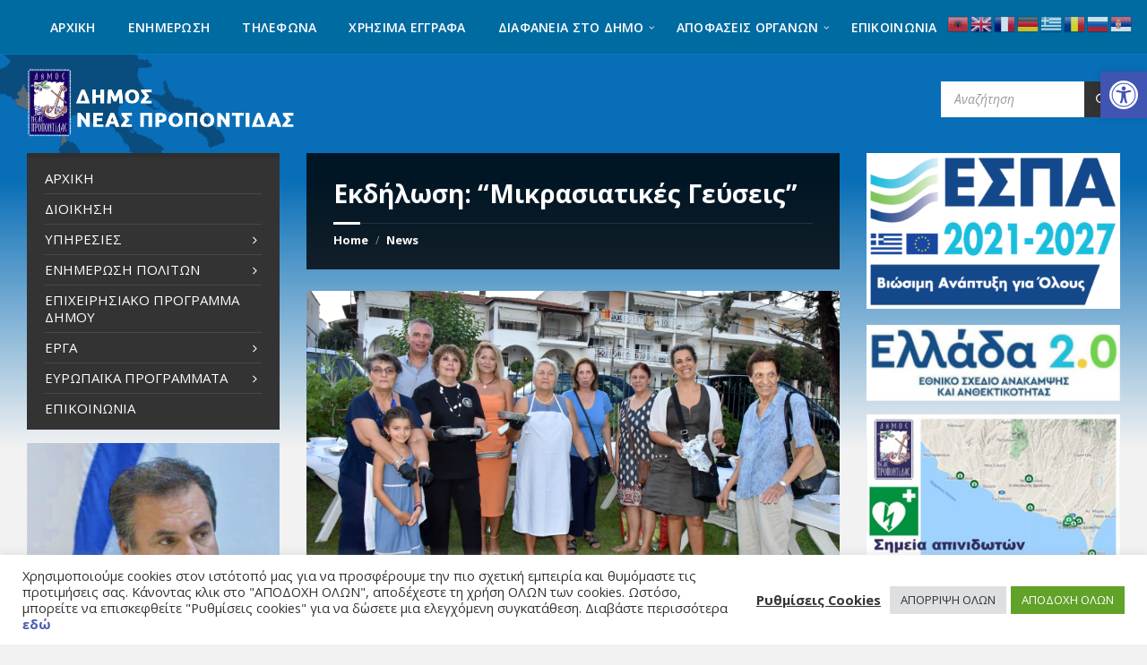

--- FILE ---
content_type: text/html; charset=UTF-8
request_url: https://www.nea-propontida.gr/ekdilosi-quot-mikrasiatikes-geyseis-quot/
body_size: 29945
content:
<!DOCTYPE html>
<html lang="el">
<head>
    <meta http-equiv="Content-Type" content="text/html; charset=UTF-8">
    <meta name="viewport" content="width=device-width, initial-scale=1.0">
    <link rel="pingback" href="https://www.nea-propontida.gr/xmlrpc.php">
    <meta name='robots' content='index, follow, max-image-preview:large, max-snippet:-1, max-video-preview:-1' />
	<style>img:is([sizes="auto" i], [sizes^="auto," i]) { contain-intrinsic-size: 3000px 1500px }</style>
	
<!-- Google Tag Manager for WordPress by gtm4wp.com -->
<script data-cfasync="false" data-pagespeed-no-defer>
	var gtm4wp_datalayer_name = "dataLayer";
	var dataLayer = dataLayer || [];
</script>
<!-- End Google Tag Manager for WordPress by gtm4wp.com -->
	<!-- This site is optimized with the Yoast SEO plugin v24.6 - https://yoast.com/wordpress/plugins/seo/ -->
	<title>Εκδήλωση: &quot;Μικρασιατικές Γεύσεις&quot; - Δήμος Νέας Προποντίδας</title>
	<link rel="canonical" href="https://www.nea-propontida.gr/ekdilosi-quot-mikrasiatikes-geyseis-quot/" />
	<meta property="og:locale" content="el_GR" />
	<meta property="og:type" content="article" />
	<meta property="og:title" content="Εκδήλωση: &quot;Μικρασιατικές Γεύσεις&quot; - Δήμος Νέας Προποντίδας" />
	<meta property="og:description" content="Για ακόμη μία χρονιά πραγματοποιήθηκε η πετυχημένη εκδήλωση, που είναι πια θεσμός, &quot;Μικρασιατικές Γεύσεις&quot; από την Ιστορική και Λαογραφική Εταιρεία Ν. Μουδανιών &quot;Η Βιθυνία&quot;. Αρώματα της Μικρασίας ξύπνησαν θύμησες στους περισσότερους από τα σπιτικά των δικών τους ανθρώπων, που διατήρησαν τις συνταγές των προγόνων τους. Στον αύλειο χώρο του Λαογραφικού Μουσείου οι επισκέπτες είχαν τη δυνατότητα να γευτούν τα ωραία φαγητά και γλυκά που με αγάπη και μεράκι ετοίμασαν κυρίες- μέλη του συλλόγου" />
	<meta property="og:url" content="https://www.nea-propontida.gr/ekdilosi-quot-mikrasiatikes-geyseis-quot/" />
	<meta property="og:site_name" content="Δήμος Νέας Προποντίδας" />
	<meta property="article:published_time" content="2022-08-30T07:10:20+00:00" />
	<meta property="og:image" content="https://www.nea-propontida.gr/wp-content/uploads/2022/08/3-2-2.jpg" />
	<meta property="og:image:width" content="1504" />
	<meta property="og:image:height" content="1004" />
	<meta property="og:image:type" content="image/jpeg" />
	<meta name="author" content="tsaxlaris" />
	<meta name="twitter:card" content="summary_large_image" />
	<meta name="twitter:label1" content="Συντάχθηκε από" />
	<meta name="twitter:data1" content="tsaxlaris" />
	<meta name="twitter:label2" content="Εκτιμώμενος χρόνος ανάγνωσης" />
	<meta name="twitter:data2" content="2 λεπτά" />
	<script type="application/ld+json" class="yoast-schema-graph">{"@context":"https://schema.org","@graph":[{"@type":"Article","@id":"https://www.nea-propontida.gr/ekdilosi-quot-mikrasiatikes-geyseis-quot/#article","isPartOf":{"@id":"https://www.nea-propontida.gr/ekdilosi-quot-mikrasiatikes-geyseis-quot/"},"author":{"name":"tsaxlaris","@id":"https://www.nea-propontida.gr/#/schema/person/fc1f243bf8402d58010919966d8a1e25"},"headline":"Εκδήλωση: &#8220;Μικρασιατικές Γεύσεις&#8221;","datePublished":"2022-08-30T07:10:20+00:00","mainEntityOfPage":{"@id":"https://www.nea-propontida.gr/ekdilosi-quot-mikrasiatikes-geyseis-quot/"},"wordCount":3,"publisher":{"@id":"https://www.nea-propontida.gr/#organization"},"image":{"@id":"https://www.nea-propontida.gr/ekdilosi-quot-mikrasiatikes-geyseis-quot/#primaryimage"},"thumbnailUrl":"https://www.nea-propontida.gr/wp-content/uploads/2022/08/3-2-2.jpg","articleSection":["Δελτία Τύπου"],"inLanguage":"el"},{"@type":"WebPage","@id":"https://www.nea-propontida.gr/ekdilosi-quot-mikrasiatikes-geyseis-quot/","url":"https://www.nea-propontida.gr/ekdilosi-quot-mikrasiatikes-geyseis-quot/","name":"Εκδήλωση: \"Μικρασιατικές Γεύσεις\" - Δήμος Νέας Προποντίδας","isPartOf":{"@id":"https://www.nea-propontida.gr/#website"},"primaryImageOfPage":{"@id":"https://www.nea-propontida.gr/ekdilosi-quot-mikrasiatikes-geyseis-quot/#primaryimage"},"image":{"@id":"https://www.nea-propontida.gr/ekdilosi-quot-mikrasiatikes-geyseis-quot/#primaryimage"},"thumbnailUrl":"https://www.nea-propontida.gr/wp-content/uploads/2022/08/3-2-2.jpg","datePublished":"2022-08-30T07:10:20+00:00","breadcrumb":{"@id":"https://www.nea-propontida.gr/ekdilosi-quot-mikrasiatikes-geyseis-quot/#breadcrumb"},"inLanguage":"el","potentialAction":[{"@type":"ReadAction","target":["https://www.nea-propontida.gr/ekdilosi-quot-mikrasiatikes-geyseis-quot/"]}]},{"@type":"ImageObject","inLanguage":"el","@id":"https://www.nea-propontida.gr/ekdilosi-quot-mikrasiatikes-geyseis-quot/#primaryimage","url":"https://www.nea-propontida.gr/wp-content/uploads/2022/08/3-2-2.jpg","contentUrl":"https://www.nea-propontida.gr/wp-content/uploads/2022/08/3-2-2.jpg","width":1504,"height":1004},{"@type":"BreadcrumbList","@id":"https://www.nea-propontida.gr/ekdilosi-quot-mikrasiatikes-geyseis-quot/#breadcrumb","itemListElement":[{"@type":"ListItem","position":1,"name":"Home","item":"https://www.nea-propontida.gr/"},{"@type":"ListItem","position":2,"name":"News","item":"https://www.nea-propontida.gr/news/"},{"@type":"ListItem","position":3,"name":"Εκδήλωση: &#8220;Μικρασιατικές Γεύσεις&#8221;"}]},{"@type":"WebSite","@id":"https://www.nea-propontida.gr/#website","url":"https://www.nea-propontida.gr/","name":"Δήμος Νέας Προποντίδας","description":"Επίσημη σελίδα του Δήμου Νέας Προποντίδας Χαλκιδικής","publisher":{"@id":"https://www.nea-propontida.gr/#organization"},"potentialAction":[{"@type":"SearchAction","target":{"@type":"EntryPoint","urlTemplate":"https://www.nea-propontida.gr/?s={search_term_string}"},"query-input":{"@type":"PropertyValueSpecification","valueRequired":true,"valueName":"search_term_string"}}],"inLanguage":"el"},{"@type":"Organization","@id":"https://www.nea-propontida.gr/#organization","name":"Δήμος Νέας Προποντίδας","url":"https://www.nea-propontida.gr/","logo":{"@type":"ImageObject","inLanguage":"el","@id":"https://www.nea-propontida.gr/#/schema/logo/image/","url":"https://www.nea-propontida.gr/wp-content/uploads/2020/12/logo-nea-propontida.png","contentUrl":"https://www.nea-propontida.gr/wp-content/uploads/2020/12/logo-nea-propontida.png","width":548,"height":141,"caption":"Δήμος Νέας Προποντίδας"},"image":{"@id":"https://www.nea-propontida.gr/#/schema/logo/image/"}},{"@type":"Person","@id":"https://www.nea-propontida.gr/#/schema/person/fc1f243bf8402d58010919966d8a1e25","name":"tsaxlaris","image":{"@type":"ImageObject","inLanguage":"el","@id":"https://www.nea-propontida.gr/#/schema/person/image/","url":"https://secure.gravatar.com/avatar/a60379067397baf10546db3dfa5c868eb0c3dd530ac9b05f92ca851bdc1c0c0e?s=96&d=mm&r=g","contentUrl":"https://secure.gravatar.com/avatar/a60379067397baf10546db3dfa5c868eb0c3dd530ac9b05f92ca851bdc1c0c0e?s=96&d=mm&r=g","caption":"tsaxlaris"},"url":"https://www.nea-propontida.gr/author/tsaxlaris/"}]}</script>
	<!-- / Yoast SEO plugin. -->


<link rel='dns-prefetch' href='//fonts.googleapis.com' />
<link rel='dns-prefetch' href='//use.fontawesome.com' />
<link rel="alternate" type="application/rss+xml" title="Ροή RSS &raquo; Δήμος Νέας Προποντίδας" href="https://www.nea-propontida.gr/feed/" />
<link rel="alternate" type="application/rss+xml" title="Ροή Σχολίων &raquo; Δήμος Νέας Προποντίδας" href="https://www.nea-propontida.gr/comments/feed/" />
<script type="text/javascript">
/* <![CDATA[ */
window._wpemojiSettings = {"baseUrl":"https:\/\/s.w.org\/images\/core\/emoji\/15.1.0\/72x72\/","ext":".png","svgUrl":"https:\/\/s.w.org\/images\/core\/emoji\/15.1.0\/svg\/","svgExt":".svg","source":{"concatemoji":"https:\/\/www.nea-propontida.gr\/wp-includes\/js\/wp-emoji-release.min.js?ver=5793a5350cbf5c6fc85fcada6d16b036"}};
/*! This file is auto-generated */
!function(i,n){var o,s,e;function c(e){try{var t={supportTests:e,timestamp:(new Date).valueOf()};sessionStorage.setItem(o,JSON.stringify(t))}catch(e){}}function p(e,t,n){e.clearRect(0,0,e.canvas.width,e.canvas.height),e.fillText(t,0,0);var t=new Uint32Array(e.getImageData(0,0,e.canvas.width,e.canvas.height).data),r=(e.clearRect(0,0,e.canvas.width,e.canvas.height),e.fillText(n,0,0),new Uint32Array(e.getImageData(0,0,e.canvas.width,e.canvas.height).data));return t.every(function(e,t){return e===r[t]})}function u(e,t,n){switch(t){case"flag":return n(e,"\ud83c\udff3\ufe0f\u200d\u26a7\ufe0f","\ud83c\udff3\ufe0f\u200b\u26a7\ufe0f")?!1:!n(e,"\ud83c\uddfa\ud83c\uddf3","\ud83c\uddfa\u200b\ud83c\uddf3")&&!n(e,"\ud83c\udff4\udb40\udc67\udb40\udc62\udb40\udc65\udb40\udc6e\udb40\udc67\udb40\udc7f","\ud83c\udff4\u200b\udb40\udc67\u200b\udb40\udc62\u200b\udb40\udc65\u200b\udb40\udc6e\u200b\udb40\udc67\u200b\udb40\udc7f");case"emoji":return!n(e,"\ud83d\udc26\u200d\ud83d\udd25","\ud83d\udc26\u200b\ud83d\udd25")}return!1}function f(e,t,n){var r="undefined"!=typeof WorkerGlobalScope&&self instanceof WorkerGlobalScope?new OffscreenCanvas(300,150):i.createElement("canvas"),a=r.getContext("2d",{willReadFrequently:!0}),o=(a.textBaseline="top",a.font="600 32px Arial",{});return e.forEach(function(e){o[e]=t(a,e,n)}),o}function t(e){var t=i.createElement("script");t.src=e,t.defer=!0,i.head.appendChild(t)}"undefined"!=typeof Promise&&(o="wpEmojiSettingsSupports",s=["flag","emoji"],n.supports={everything:!0,everythingExceptFlag:!0},e=new Promise(function(e){i.addEventListener("DOMContentLoaded",e,{once:!0})}),new Promise(function(t){var n=function(){try{var e=JSON.parse(sessionStorage.getItem(o));if("object"==typeof e&&"number"==typeof e.timestamp&&(new Date).valueOf()<e.timestamp+604800&&"object"==typeof e.supportTests)return e.supportTests}catch(e){}return null}();if(!n){if("undefined"!=typeof Worker&&"undefined"!=typeof OffscreenCanvas&&"undefined"!=typeof URL&&URL.createObjectURL&&"undefined"!=typeof Blob)try{var e="postMessage("+f.toString()+"("+[JSON.stringify(s),u.toString(),p.toString()].join(",")+"));",r=new Blob([e],{type:"text/javascript"}),a=new Worker(URL.createObjectURL(r),{name:"wpTestEmojiSupports"});return void(a.onmessage=function(e){c(n=e.data),a.terminate(),t(n)})}catch(e){}c(n=f(s,u,p))}t(n)}).then(function(e){for(var t in e)n.supports[t]=e[t],n.supports.everything=n.supports.everything&&n.supports[t],"flag"!==t&&(n.supports.everythingExceptFlag=n.supports.everythingExceptFlag&&n.supports[t]);n.supports.everythingExceptFlag=n.supports.everythingExceptFlag&&!n.supports.flag,n.DOMReady=!1,n.readyCallback=function(){n.DOMReady=!0}}).then(function(){return e}).then(function(){var e;n.supports.everything||(n.readyCallback(),(e=n.source||{}).concatemoji?t(e.concatemoji):e.wpemoji&&e.twemoji&&(t(e.twemoji),t(e.wpemoji)))}))}((window,document),window._wpemojiSettings);
/* ]]> */
</script>
<style id='wp-emoji-styles-inline-css' type='text/css'>

	img.wp-smiley, img.emoji {
		display: inline !important;
		border: none !important;
		box-shadow: none !important;
		height: 1em !important;
		width: 1em !important;
		margin: 0 0.07em !important;
		vertical-align: -0.1em !important;
		background: none !important;
		padding: 0 !important;
	}
</style>
<link rel='stylesheet' id='wp-block-library-css' href='https://www.nea-propontida.gr/wp-includes/css/dist/block-library/style.min.css?ver=5793a5350cbf5c6fc85fcada6d16b036' type='text/css' media='all' />
<style id='classic-theme-styles-inline-css' type='text/css'>
/*! This file is auto-generated */
.wp-block-button__link{color:#fff;background-color:#32373c;border-radius:9999px;box-shadow:none;text-decoration:none;padding:calc(.667em + 2px) calc(1.333em + 2px);font-size:1.125em}.wp-block-file__button{background:#32373c;color:#fff;text-decoration:none}
</style>
<style id='global-styles-inline-css' type='text/css'>
:root{--wp--preset--aspect-ratio--square: 1;--wp--preset--aspect-ratio--4-3: 4/3;--wp--preset--aspect-ratio--3-4: 3/4;--wp--preset--aspect-ratio--3-2: 3/2;--wp--preset--aspect-ratio--2-3: 2/3;--wp--preset--aspect-ratio--16-9: 16/9;--wp--preset--aspect-ratio--9-16: 9/16;--wp--preset--color--black: #000000;--wp--preset--color--cyan-bluish-gray: #abb8c3;--wp--preset--color--white: #ffffff;--wp--preset--color--pale-pink: #f78da7;--wp--preset--color--vivid-red: #cf2e2e;--wp--preset--color--luminous-vivid-orange: #ff6900;--wp--preset--color--luminous-vivid-amber: #fcb900;--wp--preset--color--light-green-cyan: #7bdcb5;--wp--preset--color--vivid-green-cyan: #00d084;--wp--preset--color--pale-cyan-blue: #8ed1fc;--wp--preset--color--vivid-cyan-blue: #0693e3;--wp--preset--color--vivid-purple: #9b51e0;--wp--preset--gradient--vivid-cyan-blue-to-vivid-purple: linear-gradient(135deg,rgba(6,147,227,1) 0%,rgb(155,81,224) 100%);--wp--preset--gradient--light-green-cyan-to-vivid-green-cyan: linear-gradient(135deg,rgb(122,220,180) 0%,rgb(0,208,130) 100%);--wp--preset--gradient--luminous-vivid-amber-to-luminous-vivid-orange: linear-gradient(135deg,rgba(252,185,0,1) 0%,rgba(255,105,0,1) 100%);--wp--preset--gradient--luminous-vivid-orange-to-vivid-red: linear-gradient(135deg,rgba(255,105,0,1) 0%,rgb(207,46,46) 100%);--wp--preset--gradient--very-light-gray-to-cyan-bluish-gray: linear-gradient(135deg,rgb(238,238,238) 0%,rgb(169,184,195) 100%);--wp--preset--gradient--cool-to-warm-spectrum: linear-gradient(135deg,rgb(74,234,220) 0%,rgb(151,120,209) 20%,rgb(207,42,186) 40%,rgb(238,44,130) 60%,rgb(251,105,98) 80%,rgb(254,248,76) 100%);--wp--preset--gradient--blush-light-purple: linear-gradient(135deg,rgb(255,206,236) 0%,rgb(152,150,240) 100%);--wp--preset--gradient--blush-bordeaux: linear-gradient(135deg,rgb(254,205,165) 0%,rgb(254,45,45) 50%,rgb(107,0,62) 100%);--wp--preset--gradient--luminous-dusk: linear-gradient(135deg,rgb(255,203,112) 0%,rgb(199,81,192) 50%,rgb(65,88,208) 100%);--wp--preset--gradient--pale-ocean: linear-gradient(135deg,rgb(255,245,203) 0%,rgb(182,227,212) 50%,rgb(51,167,181) 100%);--wp--preset--gradient--electric-grass: linear-gradient(135deg,rgb(202,248,128) 0%,rgb(113,206,126) 100%);--wp--preset--gradient--midnight: linear-gradient(135deg,rgb(2,3,129) 0%,rgb(40,116,252) 100%);--wp--preset--font-size--small: 13px;--wp--preset--font-size--medium: 20px;--wp--preset--font-size--large: 36px;--wp--preset--font-size--x-large: 42px;--wp--preset--spacing--20: 0.44rem;--wp--preset--spacing--30: 0.67rem;--wp--preset--spacing--40: 1rem;--wp--preset--spacing--50: 1.5rem;--wp--preset--spacing--60: 2.25rem;--wp--preset--spacing--70: 3.38rem;--wp--preset--spacing--80: 5.06rem;--wp--preset--shadow--natural: 6px 6px 9px rgba(0, 0, 0, 0.2);--wp--preset--shadow--deep: 12px 12px 50px rgba(0, 0, 0, 0.4);--wp--preset--shadow--sharp: 6px 6px 0px rgba(0, 0, 0, 0.2);--wp--preset--shadow--outlined: 6px 6px 0px -3px rgba(255, 255, 255, 1), 6px 6px rgba(0, 0, 0, 1);--wp--preset--shadow--crisp: 6px 6px 0px rgba(0, 0, 0, 1);}:where(.is-layout-flex){gap: 0.5em;}:where(.is-layout-grid){gap: 0.5em;}body .is-layout-flex{display: flex;}.is-layout-flex{flex-wrap: wrap;align-items: center;}.is-layout-flex > :is(*, div){margin: 0;}body .is-layout-grid{display: grid;}.is-layout-grid > :is(*, div){margin: 0;}:where(.wp-block-columns.is-layout-flex){gap: 2em;}:where(.wp-block-columns.is-layout-grid){gap: 2em;}:where(.wp-block-post-template.is-layout-flex){gap: 1.25em;}:where(.wp-block-post-template.is-layout-grid){gap: 1.25em;}.has-black-color{color: var(--wp--preset--color--black) !important;}.has-cyan-bluish-gray-color{color: var(--wp--preset--color--cyan-bluish-gray) !important;}.has-white-color{color: var(--wp--preset--color--white) !important;}.has-pale-pink-color{color: var(--wp--preset--color--pale-pink) !important;}.has-vivid-red-color{color: var(--wp--preset--color--vivid-red) !important;}.has-luminous-vivid-orange-color{color: var(--wp--preset--color--luminous-vivid-orange) !important;}.has-luminous-vivid-amber-color{color: var(--wp--preset--color--luminous-vivid-amber) !important;}.has-light-green-cyan-color{color: var(--wp--preset--color--light-green-cyan) !important;}.has-vivid-green-cyan-color{color: var(--wp--preset--color--vivid-green-cyan) !important;}.has-pale-cyan-blue-color{color: var(--wp--preset--color--pale-cyan-blue) !important;}.has-vivid-cyan-blue-color{color: var(--wp--preset--color--vivid-cyan-blue) !important;}.has-vivid-purple-color{color: var(--wp--preset--color--vivid-purple) !important;}.has-black-background-color{background-color: var(--wp--preset--color--black) !important;}.has-cyan-bluish-gray-background-color{background-color: var(--wp--preset--color--cyan-bluish-gray) !important;}.has-white-background-color{background-color: var(--wp--preset--color--white) !important;}.has-pale-pink-background-color{background-color: var(--wp--preset--color--pale-pink) !important;}.has-vivid-red-background-color{background-color: var(--wp--preset--color--vivid-red) !important;}.has-luminous-vivid-orange-background-color{background-color: var(--wp--preset--color--luminous-vivid-orange) !important;}.has-luminous-vivid-amber-background-color{background-color: var(--wp--preset--color--luminous-vivid-amber) !important;}.has-light-green-cyan-background-color{background-color: var(--wp--preset--color--light-green-cyan) !important;}.has-vivid-green-cyan-background-color{background-color: var(--wp--preset--color--vivid-green-cyan) !important;}.has-pale-cyan-blue-background-color{background-color: var(--wp--preset--color--pale-cyan-blue) !important;}.has-vivid-cyan-blue-background-color{background-color: var(--wp--preset--color--vivid-cyan-blue) !important;}.has-vivid-purple-background-color{background-color: var(--wp--preset--color--vivid-purple) !important;}.has-black-border-color{border-color: var(--wp--preset--color--black) !important;}.has-cyan-bluish-gray-border-color{border-color: var(--wp--preset--color--cyan-bluish-gray) !important;}.has-white-border-color{border-color: var(--wp--preset--color--white) !important;}.has-pale-pink-border-color{border-color: var(--wp--preset--color--pale-pink) !important;}.has-vivid-red-border-color{border-color: var(--wp--preset--color--vivid-red) !important;}.has-luminous-vivid-orange-border-color{border-color: var(--wp--preset--color--luminous-vivid-orange) !important;}.has-luminous-vivid-amber-border-color{border-color: var(--wp--preset--color--luminous-vivid-amber) !important;}.has-light-green-cyan-border-color{border-color: var(--wp--preset--color--light-green-cyan) !important;}.has-vivid-green-cyan-border-color{border-color: var(--wp--preset--color--vivid-green-cyan) !important;}.has-pale-cyan-blue-border-color{border-color: var(--wp--preset--color--pale-cyan-blue) !important;}.has-vivid-cyan-blue-border-color{border-color: var(--wp--preset--color--vivid-cyan-blue) !important;}.has-vivid-purple-border-color{border-color: var(--wp--preset--color--vivid-purple) !important;}.has-vivid-cyan-blue-to-vivid-purple-gradient-background{background: var(--wp--preset--gradient--vivid-cyan-blue-to-vivid-purple) !important;}.has-light-green-cyan-to-vivid-green-cyan-gradient-background{background: var(--wp--preset--gradient--light-green-cyan-to-vivid-green-cyan) !important;}.has-luminous-vivid-amber-to-luminous-vivid-orange-gradient-background{background: var(--wp--preset--gradient--luminous-vivid-amber-to-luminous-vivid-orange) !important;}.has-luminous-vivid-orange-to-vivid-red-gradient-background{background: var(--wp--preset--gradient--luminous-vivid-orange-to-vivid-red) !important;}.has-very-light-gray-to-cyan-bluish-gray-gradient-background{background: var(--wp--preset--gradient--very-light-gray-to-cyan-bluish-gray) !important;}.has-cool-to-warm-spectrum-gradient-background{background: var(--wp--preset--gradient--cool-to-warm-spectrum) !important;}.has-blush-light-purple-gradient-background{background: var(--wp--preset--gradient--blush-light-purple) !important;}.has-blush-bordeaux-gradient-background{background: var(--wp--preset--gradient--blush-bordeaux) !important;}.has-luminous-dusk-gradient-background{background: var(--wp--preset--gradient--luminous-dusk) !important;}.has-pale-ocean-gradient-background{background: var(--wp--preset--gradient--pale-ocean) !important;}.has-electric-grass-gradient-background{background: var(--wp--preset--gradient--electric-grass) !important;}.has-midnight-gradient-background{background: var(--wp--preset--gradient--midnight) !important;}.has-small-font-size{font-size: var(--wp--preset--font-size--small) !important;}.has-medium-font-size{font-size: var(--wp--preset--font-size--medium) !important;}.has-large-font-size{font-size: var(--wp--preset--font-size--large) !important;}.has-x-large-font-size{font-size: var(--wp--preset--font-size--x-large) !important;}
:where(.wp-block-post-template.is-layout-flex){gap: 1.25em;}:where(.wp-block-post-template.is-layout-grid){gap: 1.25em;}
:where(.wp-block-columns.is-layout-flex){gap: 2em;}:where(.wp-block-columns.is-layout-grid){gap: 2em;}
:root :where(.wp-block-pullquote){font-size: 1.5em;line-height: 1.6;}
</style>
<link rel='stylesheet' id='cookie-law-info-css' href='https://www.nea-propontida.gr/wp-content/plugins/cookie-law-info/legacy/public/css/cookie-law-info-public.css?ver=3.2.10' type='text/css' media='all' />
<link rel='stylesheet' id='cookie-law-info-gdpr-css' href='https://www.nea-propontida.gr/wp-content/plugins/cookie-law-info/legacy/public/css/cookie-law-info-gdpr.css?ver=3.2.10' type='text/css' media='all' />
<link rel='stylesheet' id='diavgeia-n-p-style-css' href='https://www.nea-propontida.gr/wp-content/plugins/diavgeia-nea-propontida/assets/css/style.css?ver=2.0.0' type='text/css' media='all' />
<link rel='stylesheet' id='pojo-a11y-css' href='https://www.nea-propontida.gr/wp-content/plugins/pojo-accessibility/modules/legacy/assets/css/style.min.css?ver=1.0.0' type='text/css' media='all' />
<link rel='stylesheet' id='lsvr-townpress-main-style-css' href='https://www.nea-propontida.gr/wp-content/themes/townpress/style.css?ver=3.8.6' type='text/css' media='all' />
<link rel='stylesheet' id='lsvr-townpress-general-style-css' href='https://www.nea-propontida.gr/wp-content/themes/townpress/assets/css/general.css?ver=3.8.6' type='text/css' media='all' />
<style id='lsvr-townpress-general-style-inline-css' type='text/css'>
body, input, textarea, select, button, #cancel-comment-reply-link, .lsvr_listing-map__infobox { font-family: 'Open Sans', Arial, sans-serif; }
html, body { font-size: 15px; }
.header-logo { max-width: 300px; } .header-logo--front { max-width: 300px; } @media ( max-width: 991px ) { .header-logo { max-width: 300px; } }
</style>
<link rel='stylesheet' id='lsvr-townpress-child-style-css' href='https://www.nea-propontida.gr/wp-content/themes/townpress-child/style.css?ver=3.1.0' type='text/css' media='all' />
<link rel='stylesheet' id='lsvr-townpress-google-fonts-css' href='//fonts.googleapis.com/css?family=Open+Sans%3A400%2C400italic%2C600%2C600italic%2C700%2C700italic&#038;subset=greek%2Cgreek-ext&#038;ver=5793a5350cbf5c6fc85fcada6d16b036' type='text/css' media='all' />
<link rel='stylesheet' id='lsvr-townpress-color-scheme-css' href='https://www.nea-propontida.gr/wp-content/themes/townpress/assets/css/skins/default.css?ver=3.8.6' type='text/css' media='all' />
<style id='lsvr-townpress-color-scheme-inline-css' type='text/css'>
body { color: #444444; }a { color: #003060; }abbr { border-color: #444444; }button { color: #444444; }input, select, textarea { color: #444444; }.c-button { border-color: #333333; background-color: #333333; }.c-button--outline { color: #333333; }.c-search-form__button { background-color: #333333; }.header-navbar { background-color: #333333; }.header-menu__item--dropdown .header-menu__item .header-menu__item-link { color: #333333; }.header-map__close { background-color: #333333; }.header-map-toggle__ico { color: #333333; }.header-map-toggle--active { background-color: #333333; }.header-languages__item-link { #444444; }.header-languages__item--active .header-languages__item-link { background-color: #333333; }.header-login__link { color: #444444; }.header-login__ico { color: #333333; }.header-login__link--logout { background-color: #333333; }.header-toolbar-toggle__menu-button { color: #444444; }.header-toolbar-toggle__menu-button--active { background-color: #333333; }.header-mobile-menu { background-color: #333333; }.post-password-form input[type="submit"] { background-color: #333333; }.post-comments__list a.comment-edit-link { color: #333333; }.comment-form .submit { background-color: #333333; }.post-pagination__item-link,.post-pagination__number-link { color: #333333; }.post-pagination__number--active .post-pagination__number-link { background-color: #333333; }.post-pagination__number-link:hover { color: #333333; }.navigation.pagination a { color: #333333; }.navigation.pagination .page-numbers.current { background-color: #333333; }.navigation.pagination .page-numbers:not( .next ):not( .prev ):not( .dots ):not( .current ):hover { color: #333333; }.lsvr_listing-map__marker-inner { background-color: #333333; border-color: #333333; }.lsvr_listing-map__marker-inner:before { border-top-color: #333333; }.lsvr_listing-map__infobox-more-link { background-color: #333333; }.lsvr_listing-post-single .post__contact-item-icon { color: #333333; }.lsvr_listing-post-single .post__social-link:hover { background-color: #333333; }.lsvr_event-post-single .post__info-item-icon { color: #333333; }.lsvr_document-post-archive--default .post__title-link { color: #333333; }.lsvr_document-post-archive--categorized-attachments .post-tree__item-toggle { color: #333333; }.lsvr_document-post-archive--categorized-attachments .post-tree__item-icon--folder { color: #333333; }.lsvr_person-post-page .post__contact-item-icon { color: #333333; }.lsvr_person-post-page .post__social-link:hover { background-color: #333333; }.widget__title-icon { color: #333333; }.lsvr-townpress-menu-widget__nav { background-color: #333333; }.lsvr_event-list-widget__item-date-month { background-color: #333333; }.lsvr_event-calendar-widget__nav-btn { color: #333333; }.lsvr_event-calendar-widget__day-cell { color: #444444; }.lsvr_event-calendar-widget__day--has-events > .lsvr_event-calendar-widget__day-cell:after { background-color: #333333; }.lsvr_event-calendar-widget__day--current > .lsvr_event-calendar-widget__day-cell { color: #333333; }.lsvr_event-filter-widget__option--datepicker:after { color: #333333; }.lsvr_event-filter-widget__submit-button { background-color: #333333; }.lsvr_person-list-widget__item-title-link { color: #333333; }.lsvr_person-list-widget__item-social-link:hover { background-color: #333333; }.lsvr_person-featured-widget__title-link { color: #333333; }.lsvr_person-featured-widget__social-link:hover { background-color: #333333; }.widget_display_search .button { background-color: #333333; }.footer-widgets .widget__title-icon { color: #333333; }.footer-widgets .lsvr_event-calendar-widget__day--current > .lsvr_event-calendar-widget__day-cell { color: #333333; }.footer-widgets .lsvr_person-list-widget__item-social-link { background-color: #333333; }.footer-widgets .lsvr_person-featured-widget__social-link { background-color: #333333; }.footer-social__link { background-color: #333333; }.lsvr-townpress-posts__title-icon { color: #333333; }.lsvr-townpress-post-slider__indicator-inner { background-color: #333333; }.lsvr-townpress-sitemap__title-icon { color: #333333; }.lsvr-button { border-color: #333333; background-color: #333333; }.lsvr-counter__number { color: #333333; }.lsvr-cta__button-link { border-color: #333333; background-color: #333333; }.lsvr-feature__icon { color: #333333; }.lsvr-progress-bar__bar-inner { background-color: #333333; }.lsvr-pricing-table__title { background-color: #333333; }.lsvr-pricing-table__price-value { color: #333333; }.lsvr-pricing-table__button-link { border-color: #333333; background-color: #333333; }.bbp-submit-wrapper button { border-color: #333333; background-color: #333333; }#bbpress-forums .bbp-reply-content #subscription-toggle a { color: #333333; }#bbpress-forums .bbp-pagination-links .page-numbers.current { background-color: #333333; }#bbpress-forums #bbp-your-profile fieldset input,#bbpress-forums #bbp-your-profile fieldset textarea { color: #444444; }#bbpress-forums #bbp-your-profile #bbp_user_edit_submit { border-color: #333333; background-color: #333333; }.lsvr-datepicker .ui-datepicker-prev,.lsvr-datepicker .ui-datepicker-next { color: #333333; }.lsvr-datepicker th { color: #333333; }.lsvr-datepicker td a { color: #444444; }.lsvr-datepicker .ui-state-active { color: #333333; }.back-to-top__link { background-color: #333333; }
</style>
<link rel='stylesheet' id='wpdreams-asl-basic-css' href='https://www.nea-propontida.gr/wp-content/plugins/ajax-search-lite/css/style.basic.css?ver=4.12.7' type='text/css' media='all' />
<link rel='stylesheet' id='wpdreams-asl-instance-css' href='https://www.nea-propontida.gr/wp-content/plugins/ajax-search-lite/css/style-simple-red.css?ver=4.12.7' type='text/css' media='all' />
<link rel='stylesheet' id='bfa-font-awesome-css' href='https://use.fontawesome.com/releases/v5.15.4/css/all.css?ver=2.0.3' type='text/css' media='all' />
<link rel='stylesheet' id='bfa-font-awesome-v4-shim-css' href='https://use.fontawesome.com/releases/v5.15.4/css/v4-shims.css?ver=2.0.3' type='text/css' media='all' />
<style id='bfa-font-awesome-v4-shim-inline-css' type='text/css'>

			@font-face {
				font-family: 'FontAwesome';
				src: url('https://use.fontawesome.com/releases/v5.15.4/webfonts/fa-brands-400.eot'),
				url('https://use.fontawesome.com/releases/v5.15.4/webfonts/fa-brands-400.eot?#iefix') format('embedded-opentype'),
				url('https://use.fontawesome.com/releases/v5.15.4/webfonts/fa-brands-400.woff2') format('woff2'),
				url('https://use.fontawesome.com/releases/v5.15.4/webfonts/fa-brands-400.woff') format('woff'),
				url('https://use.fontawesome.com/releases/v5.15.4/webfonts/fa-brands-400.ttf') format('truetype'),
				url('https://use.fontawesome.com/releases/v5.15.4/webfonts/fa-brands-400.svg#fontawesome') format('svg');
			}

			@font-face {
				font-family: 'FontAwesome';
				src: url('https://use.fontawesome.com/releases/v5.15.4/webfonts/fa-solid-900.eot'),
				url('https://use.fontawesome.com/releases/v5.15.4/webfonts/fa-solid-900.eot?#iefix') format('embedded-opentype'),
				url('https://use.fontawesome.com/releases/v5.15.4/webfonts/fa-solid-900.woff2') format('woff2'),
				url('https://use.fontawesome.com/releases/v5.15.4/webfonts/fa-solid-900.woff') format('woff'),
				url('https://use.fontawesome.com/releases/v5.15.4/webfonts/fa-solid-900.ttf') format('truetype'),
				url('https://use.fontawesome.com/releases/v5.15.4/webfonts/fa-solid-900.svg#fontawesome') format('svg');
			}

			@font-face {
				font-family: 'FontAwesome';
				src: url('https://use.fontawesome.com/releases/v5.15.4/webfonts/fa-regular-400.eot'),
				url('https://use.fontawesome.com/releases/v5.15.4/webfonts/fa-regular-400.eot?#iefix') format('embedded-opentype'),
				url('https://use.fontawesome.com/releases/v5.15.4/webfonts/fa-regular-400.woff2') format('woff2'),
				url('https://use.fontawesome.com/releases/v5.15.4/webfonts/fa-regular-400.woff') format('woff'),
				url('https://use.fontawesome.com/releases/v5.15.4/webfonts/fa-regular-400.ttf') format('truetype'),
				url('https://use.fontawesome.com/releases/v5.15.4/webfonts/fa-regular-400.svg#fontawesome') format('svg');
				unicode-range: U+F004-F005,U+F007,U+F017,U+F022,U+F024,U+F02E,U+F03E,U+F044,U+F057-F059,U+F06E,U+F070,U+F075,U+F07B-F07C,U+F080,U+F086,U+F089,U+F094,U+F09D,U+F0A0,U+F0A4-F0A7,U+F0C5,U+F0C7-F0C8,U+F0E0,U+F0EB,U+F0F3,U+F0F8,U+F0FE,U+F111,U+F118-F11A,U+F11C,U+F133,U+F144,U+F146,U+F14A,U+F14D-F14E,U+F150-F152,U+F15B-F15C,U+F164-F165,U+F185-F186,U+F191-F192,U+F1AD,U+F1C1-F1C9,U+F1CD,U+F1D8,U+F1E3,U+F1EA,U+F1F6,U+F1F9,U+F20A,U+F247-F249,U+F24D,U+F254-F25B,U+F25D,U+F267,U+F271-F274,U+F279,U+F28B,U+F28D,U+F2B5-F2B6,U+F2B9,U+F2BB,U+F2BD,U+F2C1-F2C2,U+F2D0,U+F2D2,U+F2DC,U+F2ED,U+F328,U+F358-F35B,U+F3A5,U+F3D1,U+F410,U+F4AD;
			}
		
</style>
<link rel='stylesheet' id='bsf-Defaults-css' href='https://www.nea-propontida.gr/wp-content/uploads/smile_fonts/Defaults/Defaults.css?ver=3.19.9' type='text/css' media='all' />
<script type="text/javascript" src="https://www.nea-propontida.gr/wp-includes/js/jquery/jquery.min.js?ver=3.7.1" id="jquery-core-js"></script>
<script type="text/javascript" src="https://www.nea-propontida.gr/wp-includes/js/jquery/jquery-migrate.min.js?ver=3.4.1" id="jquery-migrate-js"></script>
<script type="text/javascript" id="cookie-law-info-js-extra">
/* <![CDATA[ */
var Cli_Data = {"nn_cookie_ids":[],"cookielist":[],"non_necessary_cookies":[],"ccpaEnabled":"","ccpaRegionBased":"","ccpaBarEnabled":"","strictlyEnabled":["necessary","obligatoire"],"ccpaType":"gdpr","js_blocking":"1","custom_integration":"","triggerDomRefresh":"","secure_cookies":""};
var cli_cookiebar_settings = {"animate_speed_hide":"500","animate_speed_show":"500","background":"#FFF","border":"#b1a6a6c2","border_on":"","button_1_button_colour":"#61a229","button_1_button_hover":"#4e8221","button_1_link_colour":"#fff","button_1_as_button":"1","button_1_new_win":"","button_2_button_colour":"#333","button_2_button_hover":"#292929","button_2_link_colour":"#444","button_2_as_button":"","button_2_hidebar":"","button_3_button_colour":"#dedfe0","button_3_button_hover":"#b2b2b3","button_3_link_colour":"#333333","button_3_as_button":"1","button_3_new_win":"","button_4_button_colour":"#dedfe0","button_4_button_hover":"#b2b2b3","button_4_link_colour":"#333333","button_4_as_button":"","button_7_button_colour":"#61a229","button_7_button_hover":"#4e8221","button_7_link_colour":"#fff","button_7_as_button":"1","button_7_new_win":"","font_family":"inherit","header_fix":"","notify_animate_hide":"1","notify_animate_show":"","notify_div_id":"#cookie-law-info-bar","notify_position_horizontal":"right","notify_position_vertical":"bottom","scroll_close":"","scroll_close_reload":"","accept_close_reload":"","reject_close_reload":"","showagain_tab":"","showagain_background":"#fff","showagain_border":"#000","showagain_div_id":"#cookie-law-info-again","showagain_x_position":"100px","text":"#333333","show_once_yn":"","show_once":"10000","logging_on":"","as_popup":"","popup_overlay":"1","bar_heading_text":"","cookie_bar_as":"banner","popup_showagain_position":"bottom-right","widget_position":"left"};
var log_object = {"ajax_url":"https:\/\/www.nea-propontida.gr\/wp-admin\/admin-ajax.php"};
/* ]]> */
</script>
<script type="text/javascript" src="https://www.nea-propontida.gr/wp-content/plugins/cookie-law-info/legacy/public/js/cookie-law-info-public.js?ver=3.2.10" id="cookie-law-info-js"></script>
<script type="text/javascript" id="lsvr-events-scripts-js-extra">
/* <![CDATA[ */
var lsvr_events_ajax_var = {"url":"https:\/\/www.nea-propontida.gr\/wp-admin\/admin-ajax.php","nonce":"f3d50dc2d5"};
/* ]]> */
</script>
<script type="text/javascript" src="https://www.nea-propontida.gr/wp-content/plugins/lsvr-events/assets/js/lsvr-events.min.js?ver=1.9.6" id="lsvr-events-scripts-js"></script>
<script type="text/javascript" id="lsvr-townpress-toolkit-weather-widget-js-extra">
/* <![CDATA[ */
var lsvr_townpress_toolkit_ajax_weather_widget_var = {"url":"https:\/\/www.nea-propontida.gr\/wp-admin\/admin-ajax.php","nonce":"1beb31fc39"};
/* ]]> */
</script>
<script type="text/javascript" src="https://www.nea-propontida.gr/wp-content/plugins/lsvr-townpress-toolkit/assets/js/lsvr-townpress-toolkit-weather-widget.min.js?ver=1.6.0" id="lsvr-townpress-toolkit-weather-widget-js"></script>
<script></script><link rel="https://api.w.org/" href="https://www.nea-propontida.gr/wp-json/" /><link rel="alternate" title="JSON" type="application/json" href="https://www.nea-propontida.gr/wp-json/wp/v2/posts/49069" /><link rel="EditURI" type="application/rsd+xml" title="RSD" href="https://www.nea-propontida.gr/xmlrpc.php?rsd" />

<link rel='shortlink' href='https://www.nea-propontida.gr/?p=49069' />
<link rel="alternate" title="oEmbed (JSON)" type="application/json+oembed" href="https://www.nea-propontida.gr/wp-json/oembed/1.0/embed?url=https%3A%2F%2Fwww.nea-propontida.gr%2Fekdilosi-quot-mikrasiatikes-geyseis-quot%2F" />
<link rel="alternate" title="oEmbed (XML)" type="text/xml+oembed" href="https://www.nea-propontida.gr/wp-json/oembed/1.0/embed?url=https%3A%2F%2Fwww.nea-propontida.gr%2Fekdilosi-quot-mikrasiatikes-geyseis-quot%2F&#038;format=xml" />
<!-- start Simple Custom CSS and JS -->
<style type="text/css">
/* Add your CSS code here.

For example:
.example {
    color: red;
}

For brushing up on your CSS knowledge, check out http://www.w3schools.com/css/css_syntax.asp

End of comment */ 

.filtr-container h3 {
    margin-top: 0px;
    margin-bottom: 5px;
}

.filtr-container .snip0047 {
    font-family: 'open sans' !important;
    margin: 25px 3px 0px 3px !important;
    font-size: 15px !important;
}

.text-center {
    padding-bottom: 20px;
}

.navigation.pagination .page-numbers {
    padding: 0 12px !important;
    font-size: 16px;
}</style>
<!-- end Simple Custom CSS and JS -->
<!-- start Simple Custom CSS and JS -->
<style type="text/css">
/* Add your CSS code here.

For example:
.example {
    color: red;
}

For brushing up on your CSS knowledge, check out http://www.w3schools.com/css/css_syntax.asp

End of comment */ 

.extramdn {
    font-size: 17px !important;
    font-weight: 600 !important;
    letter-spacing: 1px;
    line-height: 21px;
}

.ultb3-box .ultb3-title {
    font-size: 30px;
    margin-bottom: 25px;
    font-weight: 600 !important;
}

.ultb3-btn {
    font-weight: 600 !important;
  
}

a.ultb3-btn {
  font-size: 16px ;
  padding: 15px 15px;align-content
}
</style>
<!-- end Simple Custom CSS and JS -->
<!-- start Simple Custom CSS and JS -->
<style type="text/css">
/* Add your CSS code here.


For example:
.example {
    color: red;
}

For brushing up on your CSS knowledge, check out http://www.w3schools.com/css/css_syntax.asp

End of comment */ 

a {
    color: #485dae;
    font-weight: 700;
}

/* Articles Home Page */

.lsvr-townpress-posts__item--short .lsvr-townpress-posts__post-title a {
    margin: 0;
    font-size: 1.3em !important;
    font-weight: 700;
    color: #333;
    line-height: 1.3em;
 
}

.posts__post-thumbnail-link {
    background-size: auto;
    background-size: 100%;
    background-repeat: no-repeat;
}

.lsvr-townpress-posts__post-thumbnail-link {
    height: 420px;
}

h1, h2, h3, h4, h5, h6 {
    line-height: 1.5em;
}

.lsvr-townpress-posts__item--featured.lsvr-townpress-posts__item--has-thumbnail {
    padding-top: 50px;
    border-bottom: #777 solid 0.1em;
    padding-bottom: 30px;
}

.lsvr-townpress-posts__item--short .lsvr-townpress-posts__post-meta {
    font-size: 1em;
}

.lsvr-townpress-posts__item--short .lsvr-townpress-posts__post {
    padding-right: 150px;
}

/* Articles Home Page END */

.lsvr-townpress-menu-widget__item-link--level-0 {
    font-weight: normal;
}


/** Logo **/
.header__content-inner {
    padding: 15px 0;
}

.header-logo--front {
    max-width: 450px;
}

.main__inner .main__header {
    display: none;
}

.btn-modal-md {
    padding: 16px 12px;
}

.lsvr-townpress-sitemap__nav--3-cols .lsvr-townpress-sitemap__item--level-0:nth-child(3n+1)
 {
    clear: None;
}

.post__inner .main__header {
    display: block;
}

p {
    line-height: 1.6em;

}

/* Sitemap */

.lsvr-townpress-sitemap__submenu--level-0 {
    font-size: 0.9em;
    font-weight: 600;
    line-height: 1.4em !important;
}

/* Home page */

.c-content-box {
    border-radius: 10px;
    -moz-box-shadow: none);
    -webkit-box-shadow: none;
    box-shadow: none;
}

/* .c-content-box {
    padding: 40px 30px 1px 40px;
}
 */

.lsvr-townpress-posts__inner {
    position: relative;
    overflow: hidden;
    background-color: transparent !important;
}

.header-navbar {
    border-bottom: 1px solid transparent;
    background-color: #006ba1;
    border-color: #007cba;
}

/* VISIBILITY BOOK ICON */
.lsvr-townpress-posts__icon {
  display: NONE;
}

/* Widgets */

.widget {
    margin: 15px 0;
}

.widget__inner {
    border-radius: 10px;
}

.widget-title, .widget__title {
    text-transform: none;
}

.lsvr-definition-list-widget__item-title {
    width: 40%;
}

.lsvr-definition-list-widget__item-text {
    width: 60%;
}

.widget_media_image .widget__inner img {
    display: block;
    margin-left: auto;
    margin-right: auto;
}

/* Footer */

.footer-widgets__inner a {
    color: #007cba;
}

.footer-social__link--facebook {
    background-color: #3b5998 !important;
}

.footer-social__link--youtube {
    background-color: #e52d27 !important;
}

.footer-menu a {
    color: #4a4a4a;
    font-size: 1em;
    font-weight: 500;
}

.rounded {
border-radius: 10px;
}

.google-maps {
        position: relative;
        padding-bottom: 75%; // This is the aspect ratio
        height: 0;
        overflow: hidden;
    }
    .google-maps iframe {
        position: absolute;
        top: 0;
        left: 0;
        width: 95% !important;
        height: 95% !important;
    }

/* Icon */

.smile_icon_list li .icon_description div.icon_description_text {
    font-size: 15px !important;
    line-height: 23px !important;
}

/* expendable section */
.ult_exp_content {
    text-align: left !important;
}

.ult_ecpsub_cont {
    text-align: left !important;
}

</style>
<!-- end Simple Custom CSS and JS -->

<!-- Google Tag Manager for WordPress by gtm4wp.com -->
<!-- GTM Container placement set to footer -->
<script data-cfasync="false" data-pagespeed-no-defer>
	var dataLayer_content = {"pagePostType":"post","pagePostType2":"single-post","pageCategory":["deltia-typoy"],"pagePostAuthor":"tsaxlaris"};
	dataLayer.push( dataLayer_content );
</script>
<script data-cfasync="false" data-pagespeed-no-defer>
(function(w,d,s,l,i){w[l]=w[l]||[];w[l].push({'gtm.start':
new Date().getTime(),event:'gtm.js'});var f=d.getElementsByTagName(s)[0],
j=d.createElement(s),dl=l!='dataLayer'?'&l='+l:'';j.async=true;j.src=
'//www.googletagmanager.com/gtm.js?id='+i+dl;f.parentNode.insertBefore(j,f);
})(window,document,'script','dataLayer','GTM-NVS9W36');
</script>
<!-- End Google Tag Manager for WordPress by gtm4wp.com --><style type="text/css">
#pojo-a11y-toolbar .pojo-a11y-toolbar-toggle a{ background-color: #4054b2;	color: #ffffff;}
#pojo-a11y-toolbar .pojo-a11y-toolbar-overlay, #pojo-a11y-toolbar .pojo-a11y-toolbar-overlay ul.pojo-a11y-toolbar-items.pojo-a11y-links{ border-color: #4054b2;}
body.pojo-a11y-focusable a:focus{ outline-style: solid !important;	outline-width: 1px !important;	outline-color: #FF0000 !important;}
#pojo-a11y-toolbar{ top: 80px !important;}
#pojo-a11y-toolbar .pojo-a11y-toolbar-overlay{ background-color: #ffffff;}
#pojo-a11y-toolbar .pojo-a11y-toolbar-overlay ul.pojo-a11y-toolbar-items li.pojo-a11y-toolbar-item a, #pojo-a11y-toolbar .pojo-a11y-toolbar-overlay p.pojo-a11y-toolbar-title{ color: #333333;}
#pojo-a11y-toolbar .pojo-a11y-toolbar-overlay ul.pojo-a11y-toolbar-items li.pojo-a11y-toolbar-item a.active{ background-color: #4054b2;	color: #ffffff;}
@media (max-width: 767px) { #pojo-a11y-toolbar { top: 50px !important; } }</style>				<link rel="preconnect" href="https://fonts.gstatic.com" crossorigin />
				<link rel="preload" as="style" href="//fonts.googleapis.com/css?family=Open+Sans&display=swap" />
				<link rel="stylesheet" href="//fonts.googleapis.com/css?family=Open+Sans&display=swap" media="all" />
				<meta name="generator" content="Powered by WPBakery Page Builder - drag and drop page builder for WordPress."/>
			            <style>
				            
					div[id*='ajaxsearchlitesettings'].searchsettings .asl_option_inner label {
						font-size: 0px !important;
						color: rgba(0, 0, 0, 0);
					}
					div[id*='ajaxsearchlitesettings'].searchsettings .asl_option_inner label:after {
						font-size: 11px !important;
						position: absolute;
						top: 0;
						left: 0;
						z-index: 1;
					}
					.asl_w_container {
						width: 100%;
						margin: 0px 0px 0px 0px;
						min-width: 200px;
					}
					div[id*='ajaxsearchlite'].asl_m {
						width: 100%;
					}
					div[id*='ajaxsearchliteres'].wpdreams_asl_results div.resdrg span.highlighted {
						font-weight: bold;
						color: #d9312b;
						background-color: #eee;
					}
					div[id*='ajaxsearchliteres'].wpdreams_asl_results .results img.asl_image {
						width: 70px;
						height: 70px;
						object-fit: cover;
					}
					div.asl_r .results {
						max-height: none;
					}
				
						div.asl_r.asl_w.vertical .results .item::after {
							display: block;
							position: absolute;
							bottom: 0;
							content: '';
							height: 1px;
							width: 100%;
							background: #D8D8D8;
						}
						div.asl_r.asl_w.vertical .results .item.asl_last_item::after {
							display: none;
						}
								            </style>
			            <link rel="icon" href="https://www.nea-propontida.gr/wp-content/uploads/2020/11/cropped-favico-32x32.png" sizes="32x32" />
<link rel="icon" href="https://www.nea-propontida.gr/wp-content/uploads/2020/11/cropped-favico-192x192.png" sizes="192x192" />
<link rel="apple-touch-icon" href="https://www.nea-propontida.gr/wp-content/uploads/2020/11/cropped-favico-180x180.png" />
<meta name="msapplication-TileImage" content="https://www.nea-propontida.gr/wp-content/uploads/2020/11/cropped-favico-270x270.png" />
<noscript><style> .wpb_animate_when_almost_visible { opacity: 1; }</style></noscript></head>

<body class="wp-singular post-template-default single single-post postid-49069 single-format-standard wp-custom-logo wp-theme-townpress wp-child-theme-townpress-child lsvr-accessibility wpb-js-composer js-comp-ver-7.6 vc_responsive">

	
	
	<!-- WRAPPER : begin -->
	<div id="wrapper">

		
		
	<a href="#main" class="accessibility-link accessibility-link--skip-to-content screen-reader-text">Skip to content</a>

			<a href="#sidebar-left" class="accessibility-link accessibility-link--skip-to-left-sidebar screen-reader-text">Skip to left sidebar</a>
	
			<a href="#sidebar-right" class="accessibility-link accessibility-link--skip-to-right-sidebar screen-reader-text">Skip to right sidebar</a>
	
	<a href="#footer" class="accessibility-link accessibility-link--skip-to-footer screen-reader-text">Skip to footer</a>


		
		<!-- HEADER : begin -->
		<header id="header"  class="header--has-navbar">
			<div class="header__inner">

				<div class="header-navbar__placeholder"></div>
				
	<!-- HEADER NAVBAR : begin -->
	<div  class="header-navbar header-navbar--sticky">
		<div class="header-navbar__inner">

			<div class="lsvr-container">

				<!-- HEADER MENU : begin -->
				<nav class="header-menu"

											aria-label="Top Menu"
					>

				    <ul id="menu-top-menu" class="header-menu__list" role="menu">
            
            
        	<li id="header-menu__item-41809"
                class="header-menu__item header-menu__item--level-0 menu-item menu-item-type-post_type menu-item-object-page menu-item-home header-menu__item--dropdown"
                role="presentation">

                <a href="https://www.nea-propontida.gr/"
                    id="header-menu__item-link-41809"
                	class="header-menu__item-link header-menu__item-link--level-0"
                    role="menuitem"

                    
                                    	>

                    
                    <span class="header-menu__item-link-label">
                        Αρχική                    </span>

                </a>

            
            </li>

            
            
            
        	<li id="header-menu__item-41810"
                class="header-menu__item header-menu__item--level-0 menu-item menu-item-type-post_type menu-item-object-page current_page_parent header-menu__item--dropdown"
                role="presentation">

                <a href="https://www.nea-propontida.gr/news/"
                    id="header-menu__item-link-41810"
                	class="header-menu__item-link header-menu__item-link--level-0"
                    role="menuitem"

                    
                                    	>

                    
                    <span class="header-menu__item-link-label">
                        Ενημέρωση                    </span>

                </a>

            
            </li>

            
            
            
        	<li id="header-menu__item-41811"
                class="header-menu__item header-menu__item--level-0 menu-item menu-item-type-post_type menu-item-object-page header-menu__item--dropdown"
                role="presentation">

                <a href="https://www.nea-propontida.gr/tel-nea-propontida/"
                    id="header-menu__item-link-41811"
                	class="header-menu__item-link header-menu__item-link--level-0"
                    role="menuitem"

                    
                                    	>

                    
                    <span class="header-menu__item-link-label">
                        Τηλέφωνα                    </span>

                </a>

            
            </li>

            
            
            
        	<li id="header-menu__item-42125"
                class="header-menu__item header-menu__item--level-0 menu-item menu-item-type-custom menu-item-object-custom header-menu__item--dropdown"
                role="presentation">

                <a href="/documents/"
                    id="header-menu__item-link-42125"
                	class="header-menu__item-link header-menu__item-link--level-0"
                    role="menuitem"

                    
                                    	>

                    
                    <span class="header-menu__item-link-label">
                        Χρήσιμα Έγγραφα                    </span>

                </a>

            
            </li>

            
            
            
        	<li id="header-menu__item-41815"
                class="header-menu__item header-menu__item--level-0 menu-item menu-item-type-custom menu-item-object-custom menu-item-has-children header-menu__item--dropdown"
                role="presentation">

                <a href=""
                    id="header-menu__item-link-41815"
                	class="header-menu__item-link header-menu__item-link--level-0"
                    role="menuitem"

                    
                        aria-owns="header-menu__submenu-41815"
                        aria-controls="header-menu__submenu-41815"
                        aria-haspopup="true"
                        aria-expanded="false"

                    
                                    	>

                    
                    <span class="header-menu__item-link-label">
                        Διαφάνεια στο Δήμο                    </span>

                </a>

            
        	<ul id="header-menu__submenu-41815"
                class="header-menu__submenu sub-menu header-menu__submenu--level-0"
                aria-labelledby="header-menu__item-link-41815"
                aria-expanded="false"
                role="menu">

            
            
            
        	<li id="header-menu__item-41816"
                class="header-menu__item header-menu__item--level-1 menu-item menu-item-type-custom menu-item-object-custom"
                role="presentation">

                <a href="https://et.diavgeia.gov.gr/f/nea_propontida"
                    id="header-menu__item-link-41816"
                	class="header-menu__item-link header-menu__item-link--level-1"
                    role="menuitem"

                    
                                    	 target="_blank">

                    
                    <span class="header-menu__item-link-label">
                        ΔΙ@ΥΓΕΙΑ                    </span>

                </a>

            
            </li>

            
            
            
        	<li id="header-menu__item-42495"
                class="header-menu__item header-menu__item--level-1 menu-item menu-item-type-post_type menu-item-object-page"
                role="presentation">

                <a href="https://www.nea-propontida.gr/apofaseis-topikon-symvoylion/"
                    id="header-menu__item-link-42495"
                	class="header-menu__item-link header-menu__item-link--level-1"
                    role="menuitem"

                    
                                    	>

                    
                    <span class="header-menu__item-link-label">
                        Αποφάσεις Τοπικών Συμβουλίων                    </span>

                </a>

            
            </li>

            
            
            
        	<li id="header-menu__item-41822"
                class="header-menu__item header-menu__item--level-1 menu-item menu-item-type-custom menu-item-object-custom"
                role="presentation">

                <a href="http://84.205.254.174:8080/accounting/opendata/budgetView"
                    id="header-menu__item-link-41822"
                	class="header-menu__item-link header-menu__item-link--level-1"
                    role="menuitem"

                    
                                    	 target="_blank">

                    
                    <span class="header-menu__item-link-label">
                        Στοιχεία Προϋπολογισμού                    </span>

                </a>

            
            </li>

            
            
            
        	<li id="header-menu__item-41823"
                class="header-menu__item header-menu__item--level-1 menu-item menu-item-type-post_type menu-item-object-page"
                role="presentation">

                <a href="https://www.nea-propontida.gr/opd/"
                    id="header-menu__item-link-41823"
                	class="header-menu__item-link header-menu__item-link--level-1"
                    role="menuitem"

                    
                                    	>

                    
                    <span class="header-menu__item-link-label">
                        ΟΠΔ                    </span>

                </a>

            
            </li>

            
            
            
        	<li id="header-menu__item-41824"
                class="header-menu__item header-menu__item--level-1 menu-item menu-item-type-post_type menu-item-object-page"
                role="presentation">

                <a href="https://www.nea-propontida.gr/dil-perioysiakis-katastasis/"
                    id="header-menu__item-link-41824"
                	class="header-menu__item-link header-menu__item-link--level-1"
                    role="menuitem"

                    
                                    	>

                    
                    <span class="header-menu__item-link-label">
                        Δηλ. Περιουσιακής Κατάστασης                    </span>

                </a>

            
            </li>

            
        	</ul>

            
            </li>

            
            
            
        	<li id="header-menu__item-60378"
                class="header-menu__item header-menu__item--level-0 menu-item menu-item-type-custom menu-item-object-custom menu-item-has-children header-menu__item--dropdown"
                role="presentation">

                <a href="https://diavgeia.gov.gr/f/nea_propontida"
                    id="header-menu__item-link-60378"
                	class="header-menu__item-link header-menu__item-link--level-0"
                    role="menuitem"

                    
                        aria-owns="header-menu__submenu-60378"
                        aria-controls="header-menu__submenu-60378"
                        aria-haspopup="true"
                        aria-expanded="false"

                    
                                    	>

                    
                    <span class="header-menu__item-link-label">
                        ΑΠΟΦΑΣΕΙΣ ΟΡΓΑΝΩΝ                    </span>

                </a>

            
        	<ul id="header-menu__submenu-60378"
                class="header-menu__submenu sub-menu header-menu__submenu--level-0"
                aria-labelledby="header-menu__item-link-60378"
                aria-expanded="false"
                role="menu">

            
            
            
        	<li id="header-menu__item-68448"
                class="header-menu__item header-menu__item--level-1 menu-item menu-item-type-post_type menu-item-object-page"
                role="presentation">

                <a href="https://www.nea-propontida.gr/syllogika-organa/"
                    id="header-menu__item-link-68448"
                	class="header-menu__item-link header-menu__item-link--level-1"
                    role="menuitem"

                    
                                    	>

                    
                    <span class="header-menu__item-link-label">
                        Αποφάσεις Συλλογικών Οργάνων                    </span>

                </a>

            
            </li>

            
            
            
        	<li id="header-menu__item-41817"
                class="header-menu__item header-menu__item--level-1 menu-item menu-item-type-custom menu-item-object-custom"
                role="presentation">

                <a href="http://0786.syzefxis.gov.gr/old/index.php?option=com_content&#038;view=category&#038;id=8&#038;Itemid=91"
                    id="header-menu__item-link-41817"
                	class="header-menu__item-link header-menu__item-link--level-1"
                    role="menuitem"

                    
                                    	 target="_blank">

                    
                    <span class="header-menu__item-link-label">
                        Αποφάσεις Δ.Σ. έως 87/2011                    </span>

                </a>

            
            </li>

            
            
            
        	<li id="header-menu__item-41818"
                class="header-menu__item header-menu__item--level-1 menu-item menu-item-type-custom menu-item-object-custom"
                role="presentation">

                <a href="https://et.diavgeia.gov.gr/search?query=organizationUid:%226210%22&#038;fq=unitUid:%2282159%22&#038;sort=recent&#038;page=0"
                    id="header-menu__item-link-41818"
                	class="header-menu__item-link header-menu__item-link--level-1"
                    role="menuitem"

                    
                                    	 target="_blank">

                    
                    <span class="header-menu__item-link-label">
                        Αποφάσεις Δ.Σ. από 88/2011                    </span>

                </a>

            
            </li>

            
            
            
        	<li id="header-menu__item-41819"
                class="header-menu__item header-menu__item--level-1 menu-item menu-item-type-custom menu-item-object-custom"
                role="presentation">

                <a href="https://et.diavgeia.gov.gr/search?query=organizationUid:%226210%22&#038;fq=unitUid:%2284263%22&#038;sort=recent&#038;page=0"
                    id="header-menu__item-link-41819"
                	class="header-menu__item-link header-menu__item-link--level-1"
                    role="menuitem"

                    
                                    	 target="_blank">

                    
                    <span class="header-menu__item-link-label">
                        Απόφασεις Ο.Ε. έως 31/12/2024                    </span>

                </a>

            
            </li>

            
            
            
        	<li id="header-menu__item-41820"
                class="header-menu__item header-menu__item--level-1 menu-item menu-item-type-custom menu-item-object-custom"
                role="presentation">

                <a href="https://et.diavgeia.gov.gr/search?query=organizationUid:%226210%22&#038;fq=unitUid:%2284264%22&#038;sort=recent&#038;page=0"
                    id="header-menu__item-link-41820"
                	class="header-menu__item-link header-menu__item-link--level-1"
                    role="menuitem"

                    
                                    	 target="_blank">

                    
                    <span class="header-menu__item-link-label">
                        Αποφάσεις Ε.Π.Ζ. έως 31/12/2024                    </span>

                </a>

            
            </li>

            
            
            
        	<li id="header-menu__item-66505"
                class="header-menu__item header-menu__item--level-1 menu-item menu-item-type-custom menu-item-object-custom"
                role="presentation">

                <a href="https://diavgeia.gov.gr/search?query=organizationUid:%226210%22&#038;fq=unitUid:%2281830%22&#038;sort=recent&#038;page=0"
                    id="header-menu__item-link-66505"
                	class="header-menu__item-link header-menu__item-link--level-1"
                    role="menuitem"

                    
                                    	>

                    
                    <span class="header-menu__item-link-label">
                        Αποφάσεις Δημάρχου                    </span>

                </a>

            
            </li>

            
        	</ul>

            
            </li>

            
            
            
        	<li id="header-menu__item-41814"
                class="header-menu__item header-menu__item--level-0 menu-item menu-item-type-custom menu-item-object-custom header-menu__item--dropdown"
                role="presentation">

                <a href="https://www.nea-propontida.gr/contacts/"
                    id="header-menu__item-link-41814"
                	class="header-menu__item-link header-menu__item-link--level-0"
                    role="menuitem"

                    
                                    	>

                    
                    <span class="header-menu__item-link-label">
                        Επικοινωνία                    </span>

                </a>

            
            </li>

            </ul>
				</nav>
				<!-- HEADER MENU : end -->

			</div>

		</div>
	</div>
	<!-- HEADER NAVBAR : end -->


				
				
				
				<!-- HEADER CONTENT : begin -->
				<div class="header__content">
					<div class="lsvr-container">
						<div class="header__content-inner">

							
							
	<!-- HEADER BRANDING : begin -->
	<div  class="header-logo">
		<a href="https://www.nea-propontida.gr/" class="header-logo__link"
			aria-label="Site logo">
			<img src="https://www.nea-propontida.gr/wp-content/uploads/2020/12/logo-neapropontida.png"
				class="header-logo__image"
				alt="Δήμος Νέας Προποντίδας">
		</a>
	</div>
	<!-- HEADER BRANDING : end -->


							
							

	<!-- HEADER TOOLBAR TOGGLE : begin -->
<div class="header-toolbar-toggle">

	<button class="header-toolbar-toggle__menu-button" type="button"
		aria-controls="header-mobile-menu"
        aria-haspopup="true"
        aria-expanded="false">
		<span class="header-toolbar-toggle__menu-button-ico header-toolbar-toggle__menu-button-ico--open icon-menu" aria-hidden="true"></span>
		<span class="header-toolbar-toggle__menu-button-ico header-toolbar-toggle__menu-button-ico--close icon-cross" aria-hidden="true"></span>
		<span class="header-toolbar-toggle__menu-button-label">Menu</span>
	</button>

	
</div>
<!-- HEADER TOOLBAR TOGGLE : end -->
	<!-- HEADER TOOLBAR : begin -->
	<div class="header-toolbar">

		
		
		
		
		
		
		
		
	<!-- HEADER MOBILE MENU : begin -->
	<nav id="header-mobile-menu" class="header-mobile-menu"
        data-label-expand-submenu="Expand submenu"
        data-label-collapse-submenu="Collapse submenu"

					aria-label="Main Menu"
		>

	    <ul id="menu-main-menu" class="header-mobile-menu__list" role="menu">
            
        	<li id="header-mobile-menu__item-82"
                class="header-mobile-menu__item header-mobile-menu__item--level-0 menu-item menu-item-type-post_type menu-item-object-page menu-item-home"
                role="presentation">

                <a href="https://www.nea-propontida.gr/"
                    id="header-mobile-menu__item-link-82"
                	class="header-mobile-menu__item-link header-mobile-menu__item-link--level-0"
                    role="menuitem"

                                    	>

                    
                    <span class="header-mobile-menu__item-link-label">
                        Αρχική                    </span>

                </a>

            
            </li>

            
            
        	<li id="header-mobile-menu__item-40795"
                class="header-mobile-menu__item header-mobile-menu__item--level-0 menu-item menu-item-type-custom menu-item-object-custom"
                role="presentation">

                <a href="/dioikisi/"
                    id="header-mobile-menu__item-link-40795"
                	class="header-mobile-menu__item-link header-mobile-menu__item-link--level-0"
                    role="menuitem"

                                    	>

                    
                    <span class="header-mobile-menu__item-link-label">
                        Διοίκηση                    </span>

                </a>

            
            </li>

            
            
        	<li id="header-mobile-menu__item-40794"
                class="header-mobile-menu__item header-mobile-menu__item--level-0 menu-item menu-item-type-custom menu-item-object-custom menu-item-has-children"
                role="presentation">

                <a href=""
                    id="header-mobile-menu__item-link-40794"
                	class="header-mobile-menu__item-link header-mobile-menu__item-link--level-0"
                    role="menuitem"

                                    	>

                    
                    <span class="header-mobile-menu__item-link-label">
                        Υπηρεσίες                    </span>

                </a>

            
            <button id="header-mobile-menu__toggle-40794"
                class="header-mobile-menu__toggle header-mobile-menu__toggle--level-0" type="button"
                aria-label="Expand submenu"
                aria-controls="header-mobile-menu__submenu-40794"
                aria-haspopup="true"
                aria-expanded="false">
                <span class="header-mobile-menu__toggle-icon" aria-hidden="true"></span>
            </button>

        	<ul id="header-mobile-menu__submenu-40794"
                class="header-mobile-menu__submenu sub-menu header-mobile-menu__submenu--level-0"
                aria-labelledby="header-mobile-menu__item-link-40794"
                aria-expanded="false"
                role="menu">

            
            
        	<li id="header-mobile-menu__item-41361"
                class="header-mobile-menu__item header-mobile-menu__item--level-1 menu-item menu-item-type-post_type menu-item-object-page"
                role="presentation">

                <a href="https://www.nea-propontida.gr/ypiresies/adeiodotiseis-rythmisi-emporikon-drastiriotiton/"
                    id="header-mobile-menu__item-link-41361"
                	class="header-mobile-menu__item-link header-mobile-menu__item-link--level-1"
                    role="menuitem"

                                    	>

                    
                    <span class="header-mobile-menu__item-link-label">
                        Αδειοδοτήσεις και Ρύθμιση Εμπορικών Δραστηριοτήτων                    </span>

                </a>

            
            </li>

            
            
        	<li id="header-mobile-menu__item-41354"
                class="header-mobile-menu__item header-mobile-menu__item--level-1 menu-item menu-item-type-post_type menu-item-object-page"
                role="presentation">

                <a href="https://www.nea-propontida.gr/ypiresies/adespota/"
                    id="header-mobile-menu__item-link-41354"
                	class="header-mobile-menu__item-link header-mobile-menu__item-link--level-1"
                    role="menuitem"

                                    	>

                    
                    <span class="header-mobile-menu__item-link-label">
                        Αδέσποτα                    </span>

                </a>

            
            </li>

            
            
        	<li id="header-mobile-menu__item-41356"
                class="header-mobile-menu__item header-mobile-menu__item--level-1 menu-item menu-item-type-post_type menu-item-object-page"
                role="presentation">

                <a href="https://www.nea-propontida.gr/ypiresies/athlitismos/"
                    id="header-mobile-menu__item-link-41356"
                	class="header-mobile-menu__item-link header-mobile-menu__item-link--level-1"
                    role="menuitem"

                                    	>

                    
                    <span class="header-mobile-menu__item-link-label">
                        Αθλητισμός                    </span>

                </a>

            
            </li>

            
            
        	<li id="header-mobile-menu__item-41353"
                class="header-mobile-menu__item header-mobile-menu__item--level-1 menu-item menu-item-type-post_type menu-item-object-page"
                role="presentation">

                <a href="https://www.nea-propontida.gr/ypiresies/antapokrites-elga-oga/"
                    id="header-mobile-menu__item-link-41353"
                	class="header-mobile-menu__item-link header-mobile-menu__item-link--level-1"
                    role="menuitem"

                                    	>

                    
                    <span class="header-mobile-menu__item-link-label">
                        Ανταποκριτές ΕΛΓΑ – ΟΓΑ                    </span>

                </a>

            
            </li>

            
            
        	<li id="header-mobile-menu__item-41359"
                class="header-mobile-menu__item header-mobile-menu__item--level-1 menu-item menu-item-type-post_type menu-item-object-page"
                role="presentation">

                <a href="https://www.nea-propontida.gr/ypiresies/dimotologio/"
                    id="header-mobile-menu__item-link-41359"
                	class="header-mobile-menu__item-link header-mobile-menu__item-link--level-1"
                    role="menuitem"

                                    	>

                    
                    <span class="header-mobile-menu__item-link-label">
                        Δημοτολόγιο                    </span>

                </a>

            
            </li>

            
            
        	<li id="header-mobile-menu__item-41357"
                class="header-mobile-menu__item header-mobile-menu__item--level-1 menu-item menu-item-type-post_type menu-item-object-page"
                role="presentation">

                <a href="https://www.nea-propontida.gr/ypiresies/ekpaideysi/"
                    id="header-mobile-menu__item-link-41357"
                	class="header-mobile-menu__item-link header-mobile-menu__item-link--level-1"
                    role="menuitem"

                                    	>

                    
                    <span class="header-mobile-menu__item-link-label">
                        Εκπαίδευση                    </span>

                </a>

            
            </li>

            
            
        	<li id="header-mobile-menu__item-41363"
                class="header-mobile-menu__item header-mobile-menu__item--level-1 menu-item menu-item-type-post_type menu-item-object-page"
                role="presentation">

                <a href="https://www.nea-propontida.gr/ypiresies/esoda-perioysia/"
                    id="header-mobile-menu__item-link-41363"
                	class="header-mobile-menu__item-link header-mobile-menu__item-link--level-1"
                    role="menuitem"

                                    	>

                    
                    <span class="header-mobile-menu__item-link-label">
                        Έσοδα και Περιουσία                    </span>

                </a>

            
            </li>

            
            
        	<li id="header-mobile-menu__item-41364"
                class="header-mobile-menu__item header-mobile-menu__item--level-1 menu-item menu-item-type-post_type menu-item-object-page"
                role="presentation">

                <a href="https://www.nea-propontida.gr/ypiresies/kep-ygeias/"
                    id="header-mobile-menu__item-link-41364"
                	class="header-mobile-menu__item-link header-mobile-menu__item-link--level-1"
                    role="menuitem"

                                    	>

                    
                    <span class="header-mobile-menu__item-link-label">
                        ΚΕΠ Υγείας                    </span>

                </a>

            
            </li>

            
            
        	<li id="header-mobile-menu__item-41401"
                class="header-mobile-menu__item header-mobile-menu__item--level-1 menu-item menu-item-type-post_type menu-item-object-page"
                role="presentation">

                <a href="https://www.nea-propontida.gr/koinoniki-merimna/"
                    id="header-mobile-menu__item-link-41401"
                	class="header-mobile-menu__item-link header-mobile-menu__item-link--level-1"
                    role="menuitem"

                                    	>

                    
                    <span class="header-mobile-menu__item-link-label">
                        Κοινωνική Μέριμνα                    </span>

                </a>

            
            </li>

            
            
        	<li id="header-mobile-menu__item-41360"
                class="header-mobile-menu__item header-mobile-menu__item--level-1 menu-item menu-item-type-post_type menu-item-object-page"
                role="presentation">

                <a href="https://www.nea-propontida.gr/ypiresies/lixiarcheio/"
                    id="header-mobile-menu__item-link-41360"
                	class="header-mobile-menu__item-link header-mobile-menu__item-link--level-1"
                    role="menuitem"

                                    	>

                    
                    <span class="header-mobile-menu__item-link-label">
                        Ληξιαρχείο                    </span>

                </a>

            
            </li>

            
            
        	<li id="header-mobile-menu__item-41358"
                class="header-mobile-menu__item header-mobile-menu__item--level-1 menu-item menu-item-type-post_type menu-item-object-page"
                role="presentation">

                <a href="https://www.nea-propontida.gr/ypiresies/politiki-prostasia/"
                    id="header-mobile-menu__item-link-41358"
                	class="header-mobile-menu__item-link header-mobile-menu__item-link--level-1"
                    role="menuitem"

                                    	>

                    
                    <span class="header-mobile-menu__item-link-label">
                        Πολιτική Προστασία                    </span>

                </a>

            
            </li>

            
            
        	<li id="header-mobile-menu__item-41808"
                class="header-mobile-menu__item header-mobile-menu__item--level-1 menu-item menu-item-type-custom menu-item-object-custom"
                role="presentation">

                <a href="https://www.nea-propontida.gr/directory/"
                    id="header-mobile-menu__item-link-41808"
                	class="header-mobile-menu__item-link header-mobile-menu__item-link--level-1"
                    role="menuitem"

                                    	>

                    
                    <span class="header-mobile-menu__item-link-label">
                        Πολιτισμός                    </span>

                </a>

            
            </li>

            
            
        	<li id="header-mobile-menu__item-41362"
                class="header-mobile-menu__item header-mobile-menu__item--level-1 menu-item menu-item-type-post_type menu-item-object-page"
                role="presentation">

                <a href="https://www.nea-propontida.gr/ypiresies/ydreysi-ardeysi-apocheteysi-perivallon/"
                    id="header-mobile-menu__item-link-41362"
                	class="header-mobile-menu__item-link header-mobile-menu__item-link--level-1"
                    role="menuitem"

                                    	>

                    
                    <span class="header-mobile-menu__item-link-label">
                        Ύδρευση, Άρδευση, Αποχέτευση και Περιβάλλον                    </span>

                </a>

            
            </li>

            
            
        	<li id="header-mobile-menu__item-52836"
                class="header-mobile-menu__item header-mobile-menu__item--level-1 menu-item menu-item-type-post_type menu-item-object-page"
                role="presentation">

                <a href="https://www.nea-propontida.gr/ypiresies/ypiresia-domisis-y-dom/"
                    id="header-mobile-menu__item-link-52836"
                	class="header-mobile-menu__item-link header-mobile-menu__item-link--level-1"
                    role="menuitem"

                                    	>

                    
                    <span class="header-mobile-menu__item-link-label">
                        Υπηρεσία Δόμησης (Υ.ΔΟΜ.)                    </span>

                </a>

            
            </li>

            
            
        	<li id="header-mobile-menu__item-41355"
                class="header-mobile-menu__item header-mobile-menu__item--level-1 menu-item menu-item-type-post_type menu-item-object-page"
                role="presentation">

                <a href="https://www.nea-propontida.gr/ypiresies/odeia-filarmoniki/"
                    id="header-mobile-menu__item-link-41355"
                	class="header-mobile-menu__item-link header-mobile-menu__item-link--level-1"
                    role="menuitem"

                                    	>

                    
                    <span class="header-mobile-menu__item-link-label">
                        Ωδεία – Φιλαρμονική                    </span>

                </a>

            
            </li>

            
            
        	<li id="header-mobile-menu__item-41368"
                class="header-mobile-menu__item header-mobile-menu__item--level-1 menu-item menu-item-type-post_type menu-item-object-page"
                role="presentation">

                <a href="https://www.nea-propontida.gr/ypiresies/simeia-prosvasis-wif4eu-hotspots/"
                    id="header-mobile-menu__item-link-41368"
                	class="header-mobile-menu__item-link header-mobile-menu__item-link--level-1"
                    role="menuitem"

                                    	>

                    
                    <span class="header-mobile-menu__item-link-label">
                        WiFi Hotspots                    </span>

                </a>

            
            </li>

            
        	</ul>

            
            </li>

            
            
        	<li id="header-mobile-menu__item-389"
                class="header-mobile-menu__item header-mobile-menu__item--level-0 menu-item menu-item-type-post_type menu-item-object-page current_page_parent menu-item-has-children"
                role="presentation">

                <a href="https://www.nea-propontida.gr/news/"
                    id="header-mobile-menu__item-link-389"
                	class="header-mobile-menu__item-link header-mobile-menu__item-link--level-0"
                    role="menuitem"

                                    	>

                    
                    <span class="header-mobile-menu__item-link-label">
                        Ενημέρωση Πολιτών                    </span>

                </a>

            
            <button id="header-mobile-menu__toggle-389"
                class="header-mobile-menu__toggle header-mobile-menu__toggle--level-0" type="button"
                aria-label="Expand submenu"
                aria-controls="header-mobile-menu__submenu-389"
                aria-haspopup="true"
                aria-expanded="false">
                <span class="header-mobile-menu__toggle-icon" aria-hidden="true"></span>
            </button>

        	<ul id="header-mobile-menu__submenu-389"
                class="header-mobile-menu__submenu sub-menu header-mobile-menu__submenu--level-0"
                aria-labelledby="header-mobile-menu__item-link-389"
                aria-expanded="false"
                role="menu">

            
            
        	<li id="header-mobile-menu__item-41157"
                class="header-mobile-menu__item header-mobile-menu__item--level-1 menu-item menu-item-type-taxonomy menu-item-object-category current-post-ancestor current-menu-parent current-post-parent"
                role="presentation">

                <a href="https://www.nea-propontida.gr/category/deltia-typoy/"
                    id="header-mobile-menu__item-link-41157"
                	class="header-mobile-menu__item-link header-mobile-menu__item-link--level-1"
                    role="menuitem"

                                    	>

                    
                    <span class="header-mobile-menu__item-link-label">
                        Δελτία Τύπου                    </span>

                </a>

            
            </li>

            
            
        	<li id="header-mobile-menu__item-41156"
                class="header-mobile-menu__item header-mobile-menu__item--level-1 menu-item menu-item-type-taxonomy menu-item-object-category"
                role="presentation">

                <a href="https://www.nea-propontida.gr/category/anakoinoseis/"
                    id="header-mobile-menu__item-link-41156"
                	class="header-mobile-menu__item-link header-mobile-menu__item-link--level-1"
                    role="menuitem"

                                    	>

                    
                    <span class="header-mobile-menu__item-link-label">
                        Ανακοινώσεις                    </span>

                </a>

            
            </li>

            
            
        	<li id="header-mobile-menu__item-41158"
                class="header-mobile-menu__item header-mobile-menu__item--level-1 menu-item menu-item-type-taxonomy menu-item-object-category"
                role="presentation">

                <a href="https://www.nea-propontida.gr/category/prokiryxeis/"
                    id="header-mobile-menu__item-link-41158"
                	class="header-mobile-menu__item-link header-mobile-menu__item-link--level-1"
                    role="menuitem"

                                    	>

                    
                    <span class="header-mobile-menu__item-link-label">
                        Προκηρύξεις                    </span>

                </a>

            
            </li>

            
        	</ul>

            
            </li>

            
            
        	<li id="header-mobile-menu__item-41436"
                class="header-mobile-menu__item header-mobile-menu__item--level-0 menu-item menu-item-type-post_type menu-item-object-page"
                role="presentation">

                <a href="https://www.nea-propontida.gr/epicheirisiako-programma-dimoy/"
                    id="header-mobile-menu__item-link-41436"
                	class="header-mobile-menu__item-link header-mobile-menu__item-link--level-0"
                    role="menuitem"

                                    	>

                    
                    <span class="header-mobile-menu__item-link-label">
                        Επιχειρησιακό Προγράμμα Δήμου                    </span>

                </a>

            
            </li>

            
            
        	<li id="header-mobile-menu__item-52567"
                class="header-mobile-menu__item header-mobile-menu__item--level-0 menu-item menu-item-type-custom menu-item-object-custom menu-item-has-children"
                role="presentation">

                <a href=""
                    id="header-mobile-menu__item-link-52567"
                	class="header-mobile-menu__item-link header-mobile-menu__item-link--level-0"
                    role="menuitem"

                                    	>

                    
                    <span class="header-mobile-menu__item-link-label">
                        Εργα                    </span>

                </a>

            
            <button id="header-mobile-menu__toggle-52567"
                class="header-mobile-menu__toggle header-mobile-menu__toggle--level-0" type="button"
                aria-label="Expand submenu"
                aria-controls="header-mobile-menu__submenu-52567"
                aria-haspopup="true"
                aria-expanded="false">
                <span class="header-mobile-menu__toggle-icon" aria-hidden="true"></span>
            </button>

        	<ul id="header-mobile-menu__submenu-52567"
                class="header-mobile-menu__submenu sub-menu header-mobile-menu__submenu--level-0"
                aria-labelledby="header-mobile-menu__item-link-52567"
                aria-expanded="false"
                role="menu">

            
            
        	<li id="header-mobile-menu__item-57730"
                class="header-mobile-menu__item header-mobile-menu__item--level-1 menu-item menu-item-type-post_type menu-item-object-page"
                role="presentation">

                <a href="https://www.nea-propontida.gr/ethniko-programma-anaptyxis-2021-2025/"
                    id="header-mobile-menu__item-link-57730"
                	class="header-mobile-menu__item-link header-mobile-menu__item-link--level-1"
                    role="menuitem"

                                    	>

                    
                    <span class="header-mobile-menu__item-link-label">
                        Εθνικό Πρόγραμμα Ανάπτυξης 2021-2025                    </span>

                </a>

            
            </li>

            
            
        	<li id="header-mobile-menu__item-56872"
                class="header-mobile-menu__item header-mobile-menu__item--level-1 menu-item menu-item-type-post_type menu-item-object-page"
                role="presentation">

                <a href="https://www.nea-propontida.gr/espa-2021-2027/"
                    id="header-mobile-menu__item-link-56872"
                	class="header-mobile-menu__item-link header-mobile-menu__item-link--level-1"
                    role="menuitem"

                                    	>

                    
                    <span class="header-mobile-menu__item-link-label">
                        ΕΣΠΑ 2021-2027                    </span>

                </a>

            
            </li>

            
            
        	<li id="header-mobile-menu__item-41010"
                class="header-mobile-menu__item header-mobile-menu__item--level-1 menu-item menu-item-type-post_type menu-item-object-page"
                role="presentation">

                <a href="https://www.nea-propontida.gr/espa/"
                    id="header-mobile-menu__item-link-41010"
                	class="header-mobile-menu__item-link header-mobile-menu__item-link--level-1"
                    role="menuitem"

                                    	>

                    
                    <span class="header-mobile-menu__item-link-label">
                        ΕΣΠΑ 2014-2020                    </span>

                </a>

            
            </li>

            
            
        	<li id="header-mobile-menu__item-52575"
                class="header-mobile-menu__item header-mobile-menu__item--level-1 menu-item menu-item-type-post_type menu-item-object-page"
                role="presentation">

                <a href="https://www.nea-propontida.gr/ellada-2-0/"
                    id="header-mobile-menu__item-link-52575"
                	class="header-mobile-menu__item-link header-mobile-menu__item-link--level-1"
                    role="menuitem"

                                    	>

                    
                    <span class="header-mobile-menu__item-link-label">
                        Ελλαδα 2.0                    </span>

                </a>

            
            </li>

            
            
        	<li id="header-mobile-menu__item-44085"
                class="header-mobile-menu__item header-mobile-menu__item--level-1 menu-item menu-item-type-post_type menu-item-object-page"
                role="presentation">

                <a href="https://www.nea-propontida.gr/antonis-tritsis/"
                    id="header-mobile-menu__item-link-44085"
                	class="header-mobile-menu__item-link header-mobile-menu__item-link--level-1"
                    role="menuitem"

                                    	>

                    
                    <span class="header-mobile-menu__item-link-label">
                        Πρόγραμμα “Αντώνης Τρίτσης”                    </span>

                </a>

            
            </li>

            
            
        	<li id="header-mobile-menu__item-52576"
                class="header-mobile-menu__item header-mobile-menu__item--level-1 menu-item menu-item-type-post_type menu-item-object-page"
                role="presentation">

                <a href="https://www.nea-propontida.gr/prasino-tameio/"
                    id="header-mobile-menu__item-link-52576"
                	class="header-mobile-menu__item-link header-mobile-menu__item-link--level-1"
                    role="menuitem"

                                    	>

                    
                    <span class="header-mobile-menu__item-link-label">
                        Πράσινο Ταμείο                    </span>

                </a>

            
            </li>

            
        	</ul>

            
            </li>

            
            
        	<li id="header-mobile-menu__item-41505"
                class="header-mobile-menu__item header-mobile-menu__item--level-0 menu-item menu-item-type-custom menu-item-object-custom menu-item-has-children"
                role="presentation">

                <a href=""
                    id="header-mobile-menu__item-link-41505"
                	class="header-mobile-menu__item-link header-mobile-menu__item-link--level-0"
                    role="menuitem"

                                    	>

                    
                    <span class="header-mobile-menu__item-link-label">
                        Ευρωπαϊκά προγράμματα                    </span>

                </a>

            
            <button id="header-mobile-menu__toggle-41505"
                class="header-mobile-menu__toggle header-mobile-menu__toggle--level-0" type="button"
                aria-label="Expand submenu"
                aria-controls="header-mobile-menu__submenu-41505"
                aria-haspopup="true"
                aria-expanded="false">
                <span class="header-mobile-menu__toggle-icon" aria-hidden="true"></span>
            </button>

        	<ul id="header-mobile-menu__submenu-41505"
                class="header-mobile-menu__submenu sub-menu header-mobile-menu__submenu--level-0"
                aria-labelledby="header-mobile-menu__item-link-41505"
                aria-expanded="false"
                role="menu">

            
            
        	<li id="header-mobile-menu__item-41455"
                class="header-mobile-menu__item header-mobile-menu__item--level-1 menu-item menu-item-type-post_type menu-item-object-page"
                role="presentation">

                <a href="https://www.nea-propontida.gr/eyropaika-programmata/bee-path-net/"
                    id="header-mobile-menu__item-link-41455"
                	class="header-mobile-menu__item-link header-mobile-menu__item-link--level-1"
                    role="menuitem"

                                    	>

                    
                    <span class="header-mobile-menu__item-link-label">
                        Bee Path Net                    </span>

                </a>

            
            </li>

            
            
        	<li id="header-mobile-menu__item-41453"
                class="header-mobile-menu__item header-mobile-menu__item--level-1 menu-item menu-item-type-post_type menu-item-object-page"
                role="presentation">

                <a href="https://www.nea-propontida.gr/eyropaika-programmata/match-sport/"
                    id="header-mobile-menu__item-link-41453"
                	class="header-mobile-menu__item-link header-mobile-menu__item-link--level-1"
                    role="menuitem"

                                    	>

                    
                    <span class="header-mobile-menu__item-link-label">
                        Match Sport                    </span>

                </a>

            
            </li>

            
            
        	<li id="header-mobile-menu__item-41454"
                class="header-mobile-menu__item header-mobile-menu__item--level-1 menu-item menu-item-type-post_type menu-item-object-page"
                role="presentation">

                <a href="https://www.nea-propontida.gr/eyropaika-programmata/arist-oil/"
                    id="header-mobile-menu__item-link-41454"
                	class="header-mobile-menu__item-link header-mobile-menu__item-link--level-1"
                    role="menuitem"

                                    	>

                    
                    <span class="header-mobile-menu__item-link-label">
                        ARIST OIL                    </span>

                </a>

            
            </li>

            
        	</ul>

            
            </li>

            
            
        	<li id="header-mobile-menu__item-517"
                class="header-mobile-menu__item header-mobile-menu__item--level-0 menu-item menu-item-type-post_type menu-item-object-page"
                role="presentation">

                <a href="https://www.nea-propontida.gr/contacts/"
                    id="header-mobile-menu__item-link-517"
                	class="header-mobile-menu__item-link header-mobile-menu__item-link--level-0"
                    role="menuitem"

                                    	>

                    
                    <span class="header-mobile-menu__item-link-label">
                        Επικοινωνία                    </span>

                </a>

            
            </li>

            </ul>
	</nav>
	<!-- HEADER MOBILE MENU : end -->


		
		
	<!-- HEADER SEARCH : begin -->
	<div class="header-search header-toolbar__item">

		<!-- SEARCH FORM : begin -->
<form class="c-search-form" action="https://www.nea-propontida.gr/" method="get" role="search">
	<div class="c-search-form__inner">
		<div class="c-search-form__input-holder">

			<label class="c-search-form__input-label screen-reader-text" for="c-search-form__input-934">Search:</label>
			<input id="c-search-form__input-934" class="c-search-form__input" type="text" name="s"
				value=""
				placeholder="Αναζήτηση"
				aria-label="Search field">

			<button class="c-search-form__button" type="submit" title="Submit search">
				<span class="c-search-form__button-ico icon-magnifier" aria-hidden="true"></span></button>

		</div>
	</div>
</form>
<!-- SEARCH FORM : end -->
	</div>
	<!-- HEADER SEARCH : end -->


		
	</div>
	<!-- HEADER TOOLBAR : end -->



							
						</div>
					</div>
				</div>
				<!-- HEADER CONTENT : end -->

				
			</div>
		</header>
		<!-- HEADER : end -->

		
		
	<div class="header-background header-background--single"
		data-slideshow-speed="10">

		
			
				<div class="header-background__image header-background__image--default"
					style="background-image: url('https://www.nea-propontida.gr/wp-content/uploads/2020/12/main-background.png'); "></div>

			
		
	</div>


		
		<!-- CORE : begin -->
		<div id="core">
			<div class="core__inner">
<!-- COLUMNS : begin -->
<div id="columns">
	<div class="columns__inner">
		<div class="lsvr-container">

			
				<div class="lsvr-grid">
					<div class="columns__main lsvr-grid__col lsvr-grid__col--span-6 lsvr-grid__col--push-3">

			
			<!-- MAIN : begin -->
			<main id="main">
				<div class="main__inner">
<!-- POST SINGLE : begin -->
<div class="post-single blog-post-single">

	
		<!-- POST : begin -->
		<article class="post-49069 post type-post status-publish format-standard has-post-thumbnail hentry category-deltia-typoy">
			<div class="post__inner">

				
	
	<!-- MAIN HEADER : begin -->
	<header class="main__header">

		
		<h1 class="main__title">

			Εκδήλωση: &#8220;Μικρασιατικές Γεύσεις&#8221;
		</h1>

		
		
	
	<!-- BREADCRUMBS : begin -->
	<div class="breadcrumbs">
		<div class="breadcrumbs__inner">

			
			<nav class="breadcrumbs__nav" aria-label="Breadcrumbs">
				<ul class="breadcrumbs__list">

					
						<li class="breadcrumbs__item">
							<a href="https://www.nea-propontida.gr/" class="breadcrumbs__link">Home</a>
							<span class="breadcrumbs__item-decor" aria-hidden="true">/</span>
						</li>

					
						<li class="breadcrumbs__item">
							<a href="https://www.nea-propontida.gr/news/" class="breadcrumbs__link">News</a>
							<span class="breadcrumbs__item-decor" aria-hidden="true">/</span>
						</li>

					
				</ul>
			</nav>

			
			<!-- BREADCRUMBS META DATA : begin -->
			<script type="application/ld+json">
			{
				"@context": "http://schema.org",
				"@type": "BreadcrumbList",
				"itemListElement" : [
										{
						"@type": "ListItem",
						"position": 1,
						"item": {
							"@id": "https://www.nea-propontida.gr/",
							"name": "Home"
						}
					},										{
						"@type": "ListItem",
						"position": 2,
						"item": {
							"@id": "https://www.nea-propontida.gr/news/",
							"name": "News"
						}
					}									]
			}
			</script>
			<!-- BREADCRUMBS META DATA : end -->

		
		</div>
	</div>
	<!-- BREADCRUMBS : end -->

	

		
	</header>
	<!-- MAIN HEADER : end -->

	

				<!-- POST WRAPPER : begin -->
				<div class="post__wrapper">
					<div class="c-content-box">

						
						
	<!-- POST THUMBNAIL : begin -->
	<p class="post__thumbnail">
		<img width="1504" height="1004" src="https://www.nea-propontida.gr/wp-content/uploads/2022/08/3-2-2.jpg" class="attachment-full size-full wp-post-image" alt="" decoding="async" fetchpriority="high" srcset="https://www.nea-propontida.gr/wp-content/uploads/2022/08/3-2-2.jpg 1504w, https://www.nea-propontida.gr/wp-content/uploads/2022/08/3-2-2-300x200.jpg 300w, https://www.nea-propontida.gr/wp-content/uploads/2022/08/3-2-2-768x513.jpg 768w, https://www.nea-propontida.gr/wp-content/uploads/2022/08/3-2-2-1024x684.jpg 1024w" sizes="(max-width: 1504px) 100vw, 1504px" />	</p>
	<!-- POST THUMBNAIL : end -->


						
						
	<!-- POST TEXT : begin -->
	<div class="post__content">
		<p>Για ακόμη μία χρονιά πραγματοποιήθηκε η πετυχημένη εκδήλωση, που είναι πια θεσμός, &#8220;Μικρασιατικές Γεύσεις&#8221; από την Ιστορική και Λαογραφική Εταιρεία Ν. Μουδανιών &#8220;Η Βιθυνία&#8221;.<br />
Αρώματα της Μικρασίας ξύπνησαν θύμησες στους περισσότερους από τα σπιτικά των δικών τους ανθρώπων, που διατήρησαν τις συνταγές των προγόνων τους. Στον αύλειο χώρο του Λαογραφικού Μουσείου οι επισκέπτες είχαν τη δυνατότητα να γευτούν τα ωραία φαγητά και γλυκά που με αγάπη και μεράκι ετοίμασαν κυρίες- μέλη του συλλόγου.<br />
Παραδοσιακούς χορούς παρουσίασε η Πολιτιστική Εταιρεία Εκπαιδευτικών &#8220;ΠΛΕΥΣΗ&#8221; και αμέσως μετά ακολούθησε λαϊκό γλέντι.</p>
<p>*Με τη στήριξη του Δήμου Ν. Προποντίδας και του Οργανισμού Πολιτισμού και Αθλητισμού.<img decoding="async" class="alignnone size-medium wp-image-49070" src="https://www.nea-propontida.gr/wp-content/uploads/2022/08/1-16-300x200.jpg" alt="" width="300" height="200" srcset="https://www.nea-propontida.gr/wp-content/uploads/2022/08/1-16-300x200.jpg 300w, https://www.nea-propontida.gr/wp-content/uploads/2022/08/1-16-1024x684.jpg 1024w, https://www.nea-propontida.gr/wp-content/uploads/2022/08/1-16-768x513.jpg 768w, https://www.nea-propontida.gr/wp-content/uploads/2022/08/1-16.jpg 1504w" sizes="(max-width: 300px) 100vw, 300px" /> <img decoding="async" class="alignnone size-medium wp-image-49071" src="https://www.nea-propontida.gr/wp-content/uploads/2022/08/2-10-300x200.jpg" alt="" width="300" height="200" srcset="https://www.nea-propontida.gr/wp-content/uploads/2022/08/2-10-300x200.jpg 300w, https://www.nea-propontida.gr/wp-content/uploads/2022/08/2-10-1024x684.jpg 1024w, https://www.nea-propontida.gr/wp-content/uploads/2022/08/2-10-768x513.jpg 768w, https://www.nea-propontida.gr/wp-content/uploads/2022/08/2-10.jpg 1504w" sizes="(max-width: 300px) 100vw, 300px" /> <img loading="lazy" decoding="async" class="alignnone size-medium wp-image-49072" src="https://www.nea-propontida.gr/wp-content/uploads/2022/08/3-2-2-300x200.jpg" alt="" width="300" height="200" srcset="https://www.nea-propontida.gr/wp-content/uploads/2022/08/3-2-2-300x200.jpg 300w, https://www.nea-propontida.gr/wp-content/uploads/2022/08/3-2-2-768x513.jpg 768w, https://www.nea-propontida.gr/wp-content/uploads/2022/08/3-2-2-1024x684.jpg 1024w, https://www.nea-propontida.gr/wp-content/uploads/2022/08/3-2-2.jpg 1504w" sizes="auto, (max-width: 300px) 100vw, 300px" /> <img loading="lazy" decoding="async" class="alignnone size-medium wp-image-49073" src="https://www.nea-propontida.gr/wp-content/uploads/2022/08/3-9-300x200.jpg" alt="" width="300" height="200" srcset="https://www.nea-propontida.gr/wp-content/uploads/2022/08/3-9-300x200.jpg 300w, https://www.nea-propontida.gr/wp-content/uploads/2022/08/3-9-1024x684.jpg 1024w, https://www.nea-propontida.gr/wp-content/uploads/2022/08/3-9-768x513.jpg 768w, https://www.nea-propontida.gr/wp-content/uploads/2022/08/3-9.jpg 1504w" sizes="auto, (max-width: 300px) 100vw, 300px" /> <img loading="lazy" decoding="async" class="alignnone size-medium wp-image-49074" src="https://www.nea-propontida.gr/wp-content/uploads/2022/08/4-7-300x200.jpg" alt="" width="300" height="200" srcset="https://www.nea-propontida.gr/wp-content/uploads/2022/08/4-7-300x200.jpg 300w, https://www.nea-propontida.gr/wp-content/uploads/2022/08/4-7-1024x684.jpg 1024w, https://www.nea-propontida.gr/wp-content/uploads/2022/08/4-7-768x513.jpg 768w, https://www.nea-propontida.gr/wp-content/uploads/2022/08/4-7.jpg 1504w" sizes="auto, (max-width: 300px) 100vw, 300px" /> <img loading="lazy" decoding="async" class="alignnone size-medium wp-image-49075" src="https://www.nea-propontida.gr/wp-content/uploads/2022/08/18-3-300x200.jpg" alt="" width="300" height="200" srcset="https://www.nea-propontida.gr/wp-content/uploads/2022/08/18-3-300x200.jpg 300w, https://www.nea-propontida.gr/wp-content/uploads/2022/08/18-3-1024x684.jpg 1024w, https://www.nea-propontida.gr/wp-content/uploads/2022/08/18-3-768x513.jpg 768w, https://www.nea-propontida.gr/wp-content/uploads/2022/08/18-3.jpg 1504w" sizes="auto, (max-width: 300px) 100vw, 300px" /> <img loading="lazy" decoding="async" class="alignnone size-medium wp-image-49076" src="https://www.nea-propontida.gr/wp-content/uploads/2022/08/22-4-300x200.jpg" alt="" width="300" height="200" srcset="https://www.nea-propontida.gr/wp-content/uploads/2022/08/22-4-300x200.jpg 300w, https://www.nea-propontida.gr/wp-content/uploads/2022/08/22-4-1024x684.jpg 1024w, https://www.nea-propontida.gr/wp-content/uploads/2022/08/22-4-768x513.jpg 768w, https://www.nea-propontida.gr/wp-content/uploads/2022/08/22-4.jpg 1504w" sizes="auto, (max-width: 300px) 100vw, 300px" /></p>
<p>Περισσότερο φωτογραφικό υλικό στη</p>
<p>σελίδα του Δήμου στο fb</p>
<p>&nbsp;</p>
			</div>
	<!-- POST TEXT : end -->


						
						
	<!-- POST FOOTER : begin -->
	<footer class="post__footer">

		<!-- POST META : begin -->
		<ul class="post__meta" aria-label="Post Meta">

			
				<!-- POST DATE : begin -->
				<li class="post__meta-item post__meta-item--date">

					<span class="post__meta-item-icon post__meta-item-icon--date" aria-hidden="true"></span>

					<span class="post__meta-date" role="group">
						30 Αυγούστου, 2022					</span>

					
					
						<span class="post__meta-categories">
					<span class="post__terms post__terms--category">
						in <a href="https://www.nea-propontida.gr/category/deltia-typoy/" class="post__term-link">Δελτία Τύπου</a>					</span>

				</span>

					
				</li>
				<!-- POST DATE : end -->

			
			
		</ul>
		<!-- POST META : end -->

	</footer>
	<!-- POST FOOTER : end -->


						
					</div>
				</div>
				<!-- POST WRAPPER : begin -->

				
			<script type="application/ld+json">
			{
				"@context" : "http://schema.org",
				"@type" : "NewsArticle",
				"headline": "Εκδήλωση: &#8220;Μικρασιατικές Γεύσεις&#8221;",
				"url" : "https://www.nea-propontida.gr/ekdilosi-quot-mikrasiatikes-geyseis-quot/",
				"mainEntityOfPage" : "https://www.nea-propontida.gr/ekdilosi-quot-mikrasiatikes-geyseis-quot/",
			 	"datePublished": "2022-08-30T10:10:20+03:00",
			 	"dateModified": "2022-08-30T10:10:20+03:00",
			 	"description": "Για ακόμη μία χρονιά πραγματοποιήθηκε η πετυχημένη εκδήλωση, που είναι πια θεσμός, &quot;Μικρασιατικές Γεύσεις&quot; από την Ιστορική και Λαογραφική Εταιρεία Ν. Μουδανιών &quot;Η Βιθυνία&quot;.
Αρώματα της Μικρασίας ξύπνησαν θύμησες στους περισσότερους από τα σπιτικά των δικών τους ανθρώπων, που διατήρησαν τις συνταγές των προγόνων τους. Στον αύλειο χώρο του Λαογραφικού Μουσείου οι επισκέπτες είχαν τη δυνατότητα να γευτούν τα ωραία φαγητά και γλυκά που με αγάπη και μεράκι ετοίμασαν κυρίες- μέλη του συλλόγου",
			 	"author": {
			 		"@type" : "person",
			 		"name" : "tsaxlaris",
			 		"url" : ""
			 	},
			 	"publisher" : {
			 		"@id" : "https://www.nea-propontida.gr#WebSitePublisher"
			 	}

			 	
							 	,"image": {
			 		"@type" : "ImageObject",
			 		"url" : "https://www.nea-propontida.gr/wp-content/uploads/2022/08/3-2-2.jpg",
			 		"width" : "1504",
			 		"height" : "1004",
			 		"thumbnailUrl" : "https://www.nea-propontida.gr/wp-content/uploads/2022/08/3-2-2-150x150.jpg"
			 	}
			 	
			}
			</script>

		
			</div>
		</article>
		<!-- POST : end -->

		
	<!-- POST NAVIGATION : begin -->
	<div class="post-navigation">
		<div class="c-content-box">

			<ul class="post-navigation__list">

				
					<!-- PREVIOUS POST : begin -->
					<li class="post-navigation__prev">
						<div class="post-navigation__prev-inner">

							<h6 class="post-navigation__title">
								<a href="https://www.nea-propontida.gr/apozimioseis-e-l-g-a-koinotita/"
									class="post-navigation__title-link">
									Προηγούμενο								</a>
							</h6>

							<a href="https://www.nea-propontida.gr/apozimioseis-e-l-g-a-koinotita/"
								class="post-navigation__link">
								Αποζημιώσεις Ε.Λ.Γ.Α για κοινότητα ΚΡΗΝΗΣ που υπέστησαν ζημία στις καλλιέργειές τους από ΧΑΛΑΖΙ στις 23/08/2022							</a>

						</div>
					</li>
					<!-- PREVIOUS POST : end -->

				
				
					<!-- NEXT POST : begin -->
					<li class="post-navigation__next">
						<div class="post-navigation__next-inner">

							<h6 class="post-navigation__title">
								<a href="https://www.nea-propontida.gr/sas-eycharistoyme/"
									class="post-navigation__title-link">
									Επόμενο								</a>
							</h6>

							<a href="https://www.nea-propontida.gr/sas-eycharistoyme/"
								class="post-navigation__link">
								Σας ευχαριστούμε							</a>

						</div>
					</li>
					<!-- NEXT POST : end -->

				
			</ul>

		</div>
	</div>
	<!-- POST NAVIGATION : end -->


	    
	
</div>
<!-- POST SINGLE : end -->

				</div>
			</main>
			<!-- MAIN : end -->

			
				</div>

				
					<div class="columns__sidebar columns__sidebar--left lsvr-grid__col lsvr-grid__col--span-3 lsvr-grid__col--pull-6">

						
	<!-- LEFT SIDEBAR : begin -->
	<aside id="sidebar-left">
		<div class="sidebar-left__inner">

			<div id="lsvr_townpress_menu-1" class="widget lsvr-townpress-menu-widget"><div class="widget__inner">
<div class="widget__content">

	
		<nav class="lsvr-townpress-menu-widget__nav lsvr-townpress-menu-widget__nav--expanded-active"
			data-label-expand-submenu="Expand submenu"
			data-label-collapse-submenu="Collapse submenu"

			
				aria-label="Main Menu"

			>

		    <ul id="menu-main-menu-1" class="lsvr-townpress-menu-widget__list" role="menu">
            
            <li id="lsvr-townpress-menu-widget__item-82-545"
                class="lsvr-townpress-menu-widget__item lsvr-townpress-menu-widget__item--level-0 menu-item menu-item-type-post_type menu-item-object-page menu-item-home"
                role="presentation">

                <a href="https://www.nea-propontida.gr/"
                    id="lsvr-townpress-menu-widget__item-link-82-545"
                    class="lsvr-townpress-menu-widget__item-link lsvr-townpress-menu-widget__item-link--level-0"
                    role="menuitem"

                    
                                        >

                    
                    <span class="lsvr-townpress-menu-widget__item-link-label">
                        Αρχική                    </span>

                </a>

            
            </li>

            
            
            <li id="lsvr-townpress-menu-widget__item-40795-504"
                class="lsvr-townpress-menu-widget__item lsvr-townpress-menu-widget__item--level-0 menu-item menu-item-type-custom menu-item-object-custom"
                role="presentation">

                <a href="/dioikisi/"
                    id="lsvr-townpress-menu-widget__item-link-40795-504"
                    class="lsvr-townpress-menu-widget__item-link lsvr-townpress-menu-widget__item-link--level-0"
                    role="menuitem"

                    
                                        >

                    
                    <span class="lsvr-townpress-menu-widget__item-link-label">
                        Διοίκηση                    </span>

                </a>

            
            </li>

            
            
            <li id="lsvr-townpress-menu-widget__item-40794-216"
                class="lsvr-townpress-menu-widget__item lsvr-townpress-menu-widget__item--level-0 menu-item menu-item-type-custom menu-item-object-custom menu-item-has-children"
                role="presentation">

                <a href=""
                    id="lsvr-townpress-menu-widget__item-link-40794-216"
                    class="lsvr-townpress-menu-widget__item-link lsvr-townpress-menu-widget__item-link--level-0"
                    role="menuitem"

                    
                        aria-owns="lsvr-townpress-menu-widget__submenu-40794-216"
                        aria-controls="lsvr-townpress-menu-widget__submenu-40794-216"
                        aria-haspopup="true"
                        aria-expanded="false"

                    
                                        >

                    
                    <span class="lsvr-townpress-menu-widget__item-link-label">
                        Υπηρεσίες                    </span>

                </a>

            
            <button class="lsvr-townpress-menu-widget__toggle lsvr-townpress-menu-widget__toggle--level-0" type="button"
                aria-label="Expand submenu"
                aria-controls="lsvr-townpress-menu-widget__submenu-40794-216"
                aria-haspopup="true"
                aria-expanded="false">
                <span class="lsvr-townpress-menu-widget__toggle-icon"
                    aria-hidden="true"></span>
            </button>

            <ul id="lsvr-townpress-menu-widget__submenu-40794-216"
                class="lsvr-townpress-menu-widget__submenu lsvr-townpress-menu-widget__submenu--level-0"
                aria-labelledby="lsvr-townpress-menu-widget__item-link-40794-216"
                aria-expanded="false"
                role="menu">

            
            
            <li id="lsvr-townpress-menu-widget__item-41361-451"
                class="lsvr-townpress-menu-widget__item lsvr-townpress-menu-widget__item--level-1 menu-item menu-item-type-post_type menu-item-object-page"
                role="presentation">

                <a href="https://www.nea-propontida.gr/ypiresies/adeiodotiseis-rythmisi-emporikon-drastiriotiton/"
                    id="lsvr-townpress-menu-widget__item-link-41361-451"
                    class="lsvr-townpress-menu-widget__item-link lsvr-townpress-menu-widget__item-link--level-1"
                    role="menuitem"

                    
                                        >

                    
                    <span class="lsvr-townpress-menu-widget__item-link-label">
                        Αδειοδοτήσεις και Ρύθμιση Εμπορικών Δραστηριοτήτων                    </span>

                </a>

            
            </li>

            
            
            <li id="lsvr-townpress-menu-widget__item-41354-520"
                class="lsvr-townpress-menu-widget__item lsvr-townpress-menu-widget__item--level-1 menu-item menu-item-type-post_type menu-item-object-page"
                role="presentation">

                <a href="https://www.nea-propontida.gr/ypiresies/adespota/"
                    id="lsvr-townpress-menu-widget__item-link-41354-520"
                    class="lsvr-townpress-menu-widget__item-link lsvr-townpress-menu-widget__item-link--level-1"
                    role="menuitem"

                    
                                        >

                    
                    <span class="lsvr-townpress-menu-widget__item-link-label">
                        Αδέσποτα                    </span>

                </a>

            
            </li>

            
            
            <li id="lsvr-townpress-menu-widget__item-41356-297"
                class="lsvr-townpress-menu-widget__item lsvr-townpress-menu-widget__item--level-1 menu-item menu-item-type-post_type menu-item-object-page"
                role="presentation">

                <a href="https://www.nea-propontida.gr/ypiresies/athlitismos/"
                    id="lsvr-townpress-menu-widget__item-link-41356-297"
                    class="lsvr-townpress-menu-widget__item-link lsvr-townpress-menu-widget__item-link--level-1"
                    role="menuitem"

                    
                                        >

                    
                    <span class="lsvr-townpress-menu-widget__item-link-label">
                        Αθλητισμός                    </span>

                </a>

            
            </li>

            
            
            <li id="lsvr-townpress-menu-widget__item-41353-391"
                class="lsvr-townpress-menu-widget__item lsvr-townpress-menu-widget__item--level-1 menu-item menu-item-type-post_type menu-item-object-page"
                role="presentation">

                <a href="https://www.nea-propontida.gr/ypiresies/antapokrites-elga-oga/"
                    id="lsvr-townpress-menu-widget__item-link-41353-391"
                    class="lsvr-townpress-menu-widget__item-link lsvr-townpress-menu-widget__item-link--level-1"
                    role="menuitem"

                    
                                        >

                    
                    <span class="lsvr-townpress-menu-widget__item-link-label">
                        Ανταποκριτές ΕΛΓΑ – ΟΓΑ                    </span>

                </a>

            
            </li>

            
            
            <li id="lsvr-townpress-menu-widget__item-41359-465"
                class="lsvr-townpress-menu-widget__item lsvr-townpress-menu-widget__item--level-1 menu-item menu-item-type-post_type menu-item-object-page"
                role="presentation">

                <a href="https://www.nea-propontida.gr/ypiresies/dimotologio/"
                    id="lsvr-townpress-menu-widget__item-link-41359-465"
                    class="lsvr-townpress-menu-widget__item-link lsvr-townpress-menu-widget__item-link--level-1"
                    role="menuitem"

                    
                                        >

                    
                    <span class="lsvr-townpress-menu-widget__item-link-label">
                        Δημοτολόγιο                    </span>

                </a>

            
            </li>

            
            
            <li id="lsvr-townpress-menu-widget__item-41357-546"
                class="lsvr-townpress-menu-widget__item lsvr-townpress-menu-widget__item--level-1 menu-item menu-item-type-post_type menu-item-object-page"
                role="presentation">

                <a href="https://www.nea-propontida.gr/ypiresies/ekpaideysi/"
                    id="lsvr-townpress-menu-widget__item-link-41357-546"
                    class="lsvr-townpress-menu-widget__item-link lsvr-townpress-menu-widget__item-link--level-1"
                    role="menuitem"

                    
                                        >

                    
                    <span class="lsvr-townpress-menu-widget__item-link-label">
                        Εκπαίδευση                    </span>

                </a>

            
            </li>

            
            
            <li id="lsvr-townpress-menu-widget__item-41363-60"
                class="lsvr-townpress-menu-widget__item lsvr-townpress-menu-widget__item--level-1 menu-item menu-item-type-post_type menu-item-object-page"
                role="presentation">

                <a href="https://www.nea-propontida.gr/ypiresies/esoda-perioysia/"
                    id="lsvr-townpress-menu-widget__item-link-41363-60"
                    class="lsvr-townpress-menu-widget__item-link lsvr-townpress-menu-widget__item-link--level-1"
                    role="menuitem"

                    
                                        >

                    
                    <span class="lsvr-townpress-menu-widget__item-link-label">
                        Έσοδα και Περιουσία                    </span>

                </a>

            
            </li>

            
            
            <li id="lsvr-townpress-menu-widget__item-41364-412"
                class="lsvr-townpress-menu-widget__item lsvr-townpress-menu-widget__item--level-1 menu-item menu-item-type-post_type menu-item-object-page"
                role="presentation">

                <a href="https://www.nea-propontida.gr/ypiresies/kep-ygeias/"
                    id="lsvr-townpress-menu-widget__item-link-41364-412"
                    class="lsvr-townpress-menu-widget__item-link lsvr-townpress-menu-widget__item-link--level-1"
                    role="menuitem"

                    
                                        >

                    
                    <span class="lsvr-townpress-menu-widget__item-link-label">
                        ΚΕΠ Υγείας                    </span>

                </a>

            
            </li>

            
            
            <li id="lsvr-townpress-menu-widget__item-41401-261"
                class="lsvr-townpress-menu-widget__item lsvr-townpress-menu-widget__item--level-1 menu-item menu-item-type-post_type menu-item-object-page"
                role="presentation">

                <a href="https://www.nea-propontida.gr/koinoniki-merimna/"
                    id="lsvr-townpress-menu-widget__item-link-41401-261"
                    class="lsvr-townpress-menu-widget__item-link lsvr-townpress-menu-widget__item-link--level-1"
                    role="menuitem"

                    
                                        >

                    
                    <span class="lsvr-townpress-menu-widget__item-link-label">
                        Κοινωνική Μέριμνα                    </span>

                </a>

            
            </li>

            
            
            <li id="lsvr-townpress-menu-widget__item-41360-76"
                class="lsvr-townpress-menu-widget__item lsvr-townpress-menu-widget__item--level-1 menu-item menu-item-type-post_type menu-item-object-page"
                role="presentation">

                <a href="https://www.nea-propontida.gr/ypiresies/lixiarcheio/"
                    id="lsvr-townpress-menu-widget__item-link-41360-76"
                    class="lsvr-townpress-menu-widget__item-link lsvr-townpress-menu-widget__item-link--level-1"
                    role="menuitem"

                    
                                        >

                    
                    <span class="lsvr-townpress-menu-widget__item-link-label">
                        Ληξιαρχείο                    </span>

                </a>

            
            </li>

            
            
            <li id="lsvr-townpress-menu-widget__item-41358-323"
                class="lsvr-townpress-menu-widget__item lsvr-townpress-menu-widget__item--level-1 menu-item menu-item-type-post_type menu-item-object-page"
                role="presentation">

                <a href="https://www.nea-propontida.gr/ypiresies/politiki-prostasia/"
                    id="lsvr-townpress-menu-widget__item-link-41358-323"
                    class="lsvr-townpress-menu-widget__item-link lsvr-townpress-menu-widget__item-link--level-1"
                    role="menuitem"

                    
                                        >

                    
                    <span class="lsvr-townpress-menu-widget__item-link-label">
                        Πολιτική Προστασία                    </span>

                </a>

            
            </li>

            
            
            <li id="lsvr-townpress-menu-widget__item-41808-130"
                class="lsvr-townpress-menu-widget__item lsvr-townpress-menu-widget__item--level-1 menu-item menu-item-type-custom menu-item-object-custom"
                role="presentation">

                <a href="https://www.nea-propontida.gr/directory/"
                    id="lsvr-townpress-menu-widget__item-link-41808-130"
                    class="lsvr-townpress-menu-widget__item-link lsvr-townpress-menu-widget__item-link--level-1"
                    role="menuitem"

                    
                                        >

                    
                    <span class="lsvr-townpress-menu-widget__item-link-label">
                        Πολιτισμός                    </span>

                </a>

            
            </li>

            
            
            <li id="lsvr-townpress-menu-widget__item-41362-114"
                class="lsvr-townpress-menu-widget__item lsvr-townpress-menu-widget__item--level-1 menu-item menu-item-type-post_type menu-item-object-page"
                role="presentation">

                <a href="https://www.nea-propontida.gr/ypiresies/ydreysi-ardeysi-apocheteysi-perivallon/"
                    id="lsvr-townpress-menu-widget__item-link-41362-114"
                    class="lsvr-townpress-menu-widget__item-link lsvr-townpress-menu-widget__item-link--level-1"
                    role="menuitem"

                    
                                        >

                    
                    <span class="lsvr-townpress-menu-widget__item-link-label">
                        Ύδρευση, Άρδευση, Αποχέτευση και Περιβάλλον                    </span>

                </a>

            
            </li>

            
            
            <li id="lsvr-townpress-menu-widget__item-52836-883"
                class="lsvr-townpress-menu-widget__item lsvr-townpress-menu-widget__item--level-1 menu-item menu-item-type-post_type menu-item-object-page"
                role="presentation">

                <a href="https://www.nea-propontida.gr/ypiresies/ypiresia-domisis-y-dom/"
                    id="lsvr-townpress-menu-widget__item-link-52836-883"
                    class="lsvr-townpress-menu-widget__item-link lsvr-townpress-menu-widget__item-link--level-1"
                    role="menuitem"

                    
                                        >

                    
                    <span class="lsvr-townpress-menu-widget__item-link-label">
                        Υπηρεσία Δόμησης (Υ.ΔΟΜ.)                    </span>

                </a>

            
            </li>

            
            
            <li id="lsvr-townpress-menu-widget__item-41355-675"
                class="lsvr-townpress-menu-widget__item lsvr-townpress-menu-widget__item--level-1 menu-item menu-item-type-post_type menu-item-object-page"
                role="presentation">

                <a href="https://www.nea-propontida.gr/ypiresies/odeia-filarmoniki/"
                    id="lsvr-townpress-menu-widget__item-link-41355-675"
                    class="lsvr-townpress-menu-widget__item-link lsvr-townpress-menu-widget__item-link--level-1"
                    role="menuitem"

                    
                                        >

                    
                    <span class="lsvr-townpress-menu-widget__item-link-label">
                        Ωδεία – Φιλαρμονική                    </span>

                </a>

            
            </li>

            
            
            <li id="lsvr-townpress-menu-widget__item-41368-315"
                class="lsvr-townpress-menu-widget__item lsvr-townpress-menu-widget__item--level-1 menu-item menu-item-type-post_type menu-item-object-page"
                role="presentation">

                <a href="https://www.nea-propontida.gr/ypiresies/simeia-prosvasis-wif4eu-hotspots/"
                    id="lsvr-townpress-menu-widget__item-link-41368-315"
                    class="lsvr-townpress-menu-widget__item-link lsvr-townpress-menu-widget__item-link--level-1"
                    role="menuitem"

                    
                                        >

                    
                    <span class="lsvr-townpress-menu-widget__item-link-label">
                        WiFi Hotspots                    </span>

                </a>

            
            </li>

            
            </ul>

            
            </li>

            
            
            <li id="lsvr-townpress-menu-widget__item-389-319"
                class="lsvr-townpress-menu-widget__item lsvr-townpress-menu-widget__item--level-0 menu-item menu-item-type-post_type menu-item-object-page current_page_parent menu-item-has-children"
                role="presentation">

                <a href="https://www.nea-propontida.gr/news/"
                    id="lsvr-townpress-menu-widget__item-link-389-319"
                    class="lsvr-townpress-menu-widget__item-link lsvr-townpress-menu-widget__item-link--level-0"
                    role="menuitem"

                    
                        aria-owns="lsvr-townpress-menu-widget__submenu-389-319"
                        aria-controls="lsvr-townpress-menu-widget__submenu-389-319"
                        aria-haspopup="true"
                        aria-expanded="false"

                    
                                        >

                    
                    <span class="lsvr-townpress-menu-widget__item-link-label">
                        Ενημέρωση Πολιτών                    </span>

                </a>

            
            <button class="lsvr-townpress-menu-widget__toggle lsvr-townpress-menu-widget__toggle--level-0" type="button"
                aria-label="Expand submenu"
                aria-controls="lsvr-townpress-menu-widget__submenu-389-319"
                aria-haspopup="true"
                aria-expanded="false">
                <span class="lsvr-townpress-menu-widget__toggle-icon"
                    aria-hidden="true"></span>
            </button>

            <ul id="lsvr-townpress-menu-widget__submenu-389-319"
                class="lsvr-townpress-menu-widget__submenu lsvr-townpress-menu-widget__submenu--level-0"
                aria-labelledby="lsvr-townpress-menu-widget__item-link-389-319"
                aria-expanded="false"
                role="menu">

            
            
            <li id="lsvr-townpress-menu-widget__item-41157-257"
                class="lsvr-townpress-menu-widget__item lsvr-townpress-menu-widget__item--level-1 menu-item menu-item-type-taxonomy menu-item-object-category current-post-ancestor current-menu-parent current-post-parent"
                role="presentation">

                <a href="https://www.nea-propontida.gr/category/deltia-typoy/"
                    id="lsvr-townpress-menu-widget__item-link-41157-257"
                    class="lsvr-townpress-menu-widget__item-link lsvr-townpress-menu-widget__item-link--level-1"
                    role="menuitem"

                    
                                        >

                    
                    <span class="lsvr-townpress-menu-widget__item-link-label">
                        Δελτία Τύπου                    </span>

                </a>

            
            </li>

            
            
            <li id="lsvr-townpress-menu-widget__item-41156-382"
                class="lsvr-townpress-menu-widget__item lsvr-townpress-menu-widget__item--level-1 menu-item menu-item-type-taxonomy menu-item-object-category"
                role="presentation">

                <a href="https://www.nea-propontida.gr/category/anakoinoseis/"
                    id="lsvr-townpress-menu-widget__item-link-41156-382"
                    class="lsvr-townpress-menu-widget__item-link lsvr-townpress-menu-widget__item-link--level-1"
                    role="menuitem"

                    
                                        >

                    
                    <span class="lsvr-townpress-menu-widget__item-link-label">
                        Ανακοινώσεις                    </span>

                </a>

            
            </li>

            
            
            <li id="lsvr-townpress-menu-widget__item-41158-944"
                class="lsvr-townpress-menu-widget__item lsvr-townpress-menu-widget__item--level-1 menu-item menu-item-type-taxonomy menu-item-object-category"
                role="presentation">

                <a href="https://www.nea-propontida.gr/category/prokiryxeis/"
                    id="lsvr-townpress-menu-widget__item-link-41158-944"
                    class="lsvr-townpress-menu-widget__item-link lsvr-townpress-menu-widget__item-link--level-1"
                    role="menuitem"

                    
                                        >

                    
                    <span class="lsvr-townpress-menu-widget__item-link-label">
                        Προκηρύξεις                    </span>

                </a>

            
            </li>

            
            </ul>

            
            </li>

            
            
            <li id="lsvr-townpress-menu-widget__item-41436-158"
                class="lsvr-townpress-menu-widget__item lsvr-townpress-menu-widget__item--level-0 menu-item menu-item-type-post_type menu-item-object-page"
                role="presentation">

                <a href="https://www.nea-propontida.gr/epicheirisiako-programma-dimoy/"
                    id="lsvr-townpress-menu-widget__item-link-41436-158"
                    class="lsvr-townpress-menu-widget__item-link lsvr-townpress-menu-widget__item-link--level-0"
                    role="menuitem"

                    
                                        >

                    
                    <span class="lsvr-townpress-menu-widget__item-link-label">
                        Επιχειρησιακό Προγράμμα Δήμου                    </span>

                </a>

            
            </li>

            
            
            <li id="lsvr-townpress-menu-widget__item-52567-447"
                class="lsvr-townpress-menu-widget__item lsvr-townpress-menu-widget__item--level-0 menu-item menu-item-type-custom menu-item-object-custom menu-item-has-children"
                role="presentation">

                <a href=""
                    id="lsvr-townpress-menu-widget__item-link-52567-447"
                    class="lsvr-townpress-menu-widget__item-link lsvr-townpress-menu-widget__item-link--level-0"
                    role="menuitem"

                    
                        aria-owns="lsvr-townpress-menu-widget__submenu-52567-447"
                        aria-controls="lsvr-townpress-menu-widget__submenu-52567-447"
                        aria-haspopup="true"
                        aria-expanded="false"

                    
                                        >

                    
                    <span class="lsvr-townpress-menu-widget__item-link-label">
                        Εργα                    </span>

                </a>

            
            <button class="lsvr-townpress-menu-widget__toggle lsvr-townpress-menu-widget__toggle--level-0" type="button"
                aria-label="Expand submenu"
                aria-controls="lsvr-townpress-menu-widget__submenu-52567-447"
                aria-haspopup="true"
                aria-expanded="false">
                <span class="lsvr-townpress-menu-widget__toggle-icon"
                    aria-hidden="true"></span>
            </button>

            <ul id="lsvr-townpress-menu-widget__submenu-52567-447"
                class="lsvr-townpress-menu-widget__submenu lsvr-townpress-menu-widget__submenu--level-0"
                aria-labelledby="lsvr-townpress-menu-widget__item-link-52567-447"
                aria-expanded="false"
                role="menu">

            
            
            <li id="lsvr-townpress-menu-widget__item-57730-419"
                class="lsvr-townpress-menu-widget__item lsvr-townpress-menu-widget__item--level-1 menu-item menu-item-type-post_type menu-item-object-page"
                role="presentation">

                <a href="https://www.nea-propontida.gr/ethniko-programma-anaptyxis-2021-2025/"
                    id="lsvr-townpress-menu-widget__item-link-57730-419"
                    class="lsvr-townpress-menu-widget__item-link lsvr-townpress-menu-widget__item-link--level-1"
                    role="menuitem"

                    
                                        >

                    
                    <span class="lsvr-townpress-menu-widget__item-link-label">
                        Εθνικό Πρόγραμμα Ανάπτυξης 2021-2025                    </span>

                </a>

            
            </li>

            
            
            <li id="lsvr-townpress-menu-widget__item-56872-658"
                class="lsvr-townpress-menu-widget__item lsvr-townpress-menu-widget__item--level-1 menu-item menu-item-type-post_type menu-item-object-page"
                role="presentation">

                <a href="https://www.nea-propontida.gr/espa-2021-2027/"
                    id="lsvr-townpress-menu-widget__item-link-56872-658"
                    class="lsvr-townpress-menu-widget__item-link lsvr-townpress-menu-widget__item-link--level-1"
                    role="menuitem"

                    
                                        >

                    
                    <span class="lsvr-townpress-menu-widget__item-link-label">
                        ΕΣΠΑ 2021-2027                    </span>

                </a>

            
            </li>

            
            
            <li id="lsvr-townpress-menu-widget__item-41010-961"
                class="lsvr-townpress-menu-widget__item lsvr-townpress-menu-widget__item--level-1 menu-item menu-item-type-post_type menu-item-object-page"
                role="presentation">

                <a href="https://www.nea-propontida.gr/espa/"
                    id="lsvr-townpress-menu-widget__item-link-41010-961"
                    class="lsvr-townpress-menu-widget__item-link lsvr-townpress-menu-widget__item-link--level-1"
                    role="menuitem"

                    
                                        >

                    
                    <span class="lsvr-townpress-menu-widget__item-link-label">
                        ΕΣΠΑ 2014-2020                    </span>

                </a>

            
            </li>

            
            
            <li id="lsvr-townpress-menu-widget__item-52575-5"
                class="lsvr-townpress-menu-widget__item lsvr-townpress-menu-widget__item--level-1 menu-item menu-item-type-post_type menu-item-object-page"
                role="presentation">

                <a href="https://www.nea-propontida.gr/ellada-2-0/"
                    id="lsvr-townpress-menu-widget__item-link-52575-5"
                    class="lsvr-townpress-menu-widget__item-link lsvr-townpress-menu-widget__item-link--level-1"
                    role="menuitem"

                    
                                        >

                    
                    <span class="lsvr-townpress-menu-widget__item-link-label">
                        Ελλαδα 2.0                    </span>

                </a>

            
            </li>

            
            
            <li id="lsvr-townpress-menu-widget__item-44085-25"
                class="lsvr-townpress-menu-widget__item lsvr-townpress-menu-widget__item--level-1 menu-item menu-item-type-post_type menu-item-object-page"
                role="presentation">

                <a href="https://www.nea-propontida.gr/antonis-tritsis/"
                    id="lsvr-townpress-menu-widget__item-link-44085-25"
                    class="lsvr-townpress-menu-widget__item-link lsvr-townpress-menu-widget__item-link--level-1"
                    role="menuitem"

                    
                                        >

                    
                    <span class="lsvr-townpress-menu-widget__item-link-label">
                        Πρόγραμμα “Αντώνης Τρίτσης”                    </span>

                </a>

            
            </li>

            
            
            <li id="lsvr-townpress-menu-widget__item-52576-585"
                class="lsvr-townpress-menu-widget__item lsvr-townpress-menu-widget__item--level-1 menu-item menu-item-type-post_type menu-item-object-page"
                role="presentation">

                <a href="https://www.nea-propontida.gr/prasino-tameio/"
                    id="lsvr-townpress-menu-widget__item-link-52576-585"
                    class="lsvr-townpress-menu-widget__item-link lsvr-townpress-menu-widget__item-link--level-1"
                    role="menuitem"

                    
                                        >

                    
                    <span class="lsvr-townpress-menu-widget__item-link-label">
                        Πράσινο Ταμείο                    </span>

                </a>

            
            </li>

            
            </ul>

            
            </li>

            
            
            <li id="lsvr-townpress-menu-widget__item-41505-113"
                class="lsvr-townpress-menu-widget__item lsvr-townpress-menu-widget__item--level-0 menu-item menu-item-type-custom menu-item-object-custom menu-item-has-children"
                role="presentation">

                <a href=""
                    id="lsvr-townpress-menu-widget__item-link-41505-113"
                    class="lsvr-townpress-menu-widget__item-link lsvr-townpress-menu-widget__item-link--level-0"
                    role="menuitem"

                    
                        aria-owns="lsvr-townpress-menu-widget__submenu-41505-113"
                        aria-controls="lsvr-townpress-menu-widget__submenu-41505-113"
                        aria-haspopup="true"
                        aria-expanded="false"

                    
                                        >

                    
                    <span class="lsvr-townpress-menu-widget__item-link-label">
                        Ευρωπαϊκά προγράμματα                    </span>

                </a>

            
            <button class="lsvr-townpress-menu-widget__toggle lsvr-townpress-menu-widget__toggle--level-0" type="button"
                aria-label="Expand submenu"
                aria-controls="lsvr-townpress-menu-widget__submenu-41505-113"
                aria-haspopup="true"
                aria-expanded="false">
                <span class="lsvr-townpress-menu-widget__toggle-icon"
                    aria-hidden="true"></span>
            </button>

            <ul id="lsvr-townpress-menu-widget__submenu-41505-113"
                class="lsvr-townpress-menu-widget__submenu lsvr-townpress-menu-widget__submenu--level-0"
                aria-labelledby="lsvr-townpress-menu-widget__item-link-41505-113"
                aria-expanded="false"
                role="menu">

            
            
            <li id="lsvr-townpress-menu-widget__item-41455-366"
                class="lsvr-townpress-menu-widget__item lsvr-townpress-menu-widget__item--level-1 menu-item menu-item-type-post_type menu-item-object-page"
                role="presentation">

                <a href="https://www.nea-propontida.gr/eyropaika-programmata/bee-path-net/"
                    id="lsvr-townpress-menu-widget__item-link-41455-366"
                    class="lsvr-townpress-menu-widget__item-link lsvr-townpress-menu-widget__item-link--level-1"
                    role="menuitem"

                    
                                        >

                    
                    <span class="lsvr-townpress-menu-widget__item-link-label">
                        Bee Path Net                    </span>

                </a>

            
            </li>

            
            
            <li id="lsvr-townpress-menu-widget__item-41453-37"
                class="lsvr-townpress-menu-widget__item lsvr-townpress-menu-widget__item--level-1 menu-item menu-item-type-post_type menu-item-object-page"
                role="presentation">

                <a href="https://www.nea-propontida.gr/eyropaika-programmata/match-sport/"
                    id="lsvr-townpress-menu-widget__item-link-41453-37"
                    class="lsvr-townpress-menu-widget__item-link lsvr-townpress-menu-widget__item-link--level-1"
                    role="menuitem"

                    
                                        >

                    
                    <span class="lsvr-townpress-menu-widget__item-link-label">
                        Match Sport                    </span>

                </a>

            
            </li>

            
            
            <li id="lsvr-townpress-menu-widget__item-41454-369"
                class="lsvr-townpress-menu-widget__item lsvr-townpress-menu-widget__item--level-1 menu-item menu-item-type-post_type menu-item-object-page"
                role="presentation">

                <a href="https://www.nea-propontida.gr/eyropaika-programmata/arist-oil/"
                    id="lsvr-townpress-menu-widget__item-link-41454-369"
                    class="lsvr-townpress-menu-widget__item-link lsvr-townpress-menu-widget__item-link--level-1"
                    role="menuitem"

                    
                                        >

                    
                    <span class="lsvr-townpress-menu-widget__item-link-label">
                        ARIST OIL                    </span>

                </a>

            
            </li>

            
            </ul>

            
            </li>

            
            
            <li id="lsvr-townpress-menu-widget__item-517-107"
                class="lsvr-townpress-menu-widget__item lsvr-townpress-menu-widget__item--level-0 menu-item menu-item-type-post_type menu-item-object-page"
                role="presentation">

                <a href="https://www.nea-propontida.gr/contacts/"
                    id="lsvr-townpress-menu-widget__item-link-517-107"
                    class="lsvr-townpress-menu-widget__item-link lsvr-townpress-menu-widget__item-link--level-0"
                    role="menuitem"

                    
                                        >

                    
                    <span class="lsvr-townpress-menu-widget__item-link-label">
                        Επικοινωνία                    </span>

                </a>

            
            </li>

            </ul>
		</nav>

	
</div>

</div></div><div id="media_image-4" class="widget widget_media_image"><div class="widget__inner"><a href="/minyma-dimarchoy-emmanoyil-karra/"><img width="300" height="411" src="https://www.nea-propontida.gr/wp-content/uploads/2021/03/manolis-karras.jpg" class="image wp-image-41526  attachment-full size-full" alt="" style="max-width: 100%; height: auto;" decoding="async" loading="lazy" srcset="https://www.nea-propontida.gr/wp-content/uploads/2021/03/manolis-karras.jpg 300w, https://www.nea-propontida.gr/wp-content/uploads/2021/03/manolis-karras-219x300.jpg 219w" sizes="auto, (max-width: 300px) 100vw, 300px" /></a></div></div><div id="custom_html-8" class="widget_text widget widget_custom_html"><div class="widget_text widget__inner"><div class="textwidget custom-html-widget"><div align="center">
<iframe src="https://www.facebook.com/plugins/page.php?href=https%3A%2F%2Fwww.facebook.com%2Fdimosneaspropontidas&tabs=timeline&width=320&height=2000&small_header=false&adapt_container_width=true&hide_cover=false&show_facepile=false&appId=167960599951698" width="320" height="2000" style="border:none;overflow:hidden" scrolling="no" frameborder="0" allowfullscreen="true" allow="autoplay; clipboard-write; encrypted-media; picture-in-picture; web-share"></iframe>
</div></div></div></div><div id="custom_html-14" class="widget_text widget widget_custom_html"><div class="widget_text widget__inner"><div class="textwidget custom-html-widget"><div align="center">
<a href="/imerologio-ekdiloseon-symvanton/" >
<img src="/wp-content/uploads/2024/06/hmerologio.jpg" alt="Ημερολόγιο εκδηλώσεων και συμβάντων" /></a>
</div>
</div></div></div><div id="lsvr_directory_listing_list-1" class="widget lsvr_listing-list-widget"><div class="widget__inner"><h3 class="widget__title widget__title--has-icon"><span class="widget__title-icon icon-map-marker" aria-hidden="true"></span>Ενδιαφέροντα μέρη</h3>
<div class="widget__content lsvr_listing-list-widget__content">

	
		<ul class="lsvr_listing-list-widget__list">

    		
    			<li class="lsvr_listing-list-widget__item lsvr_listing-list-widget__item--has-thumb">

        			
        				<p class="lsvr_listing-list-widget__item-thumb">
        					<a href="https://www.nea-propontida.gr/directory/spilaio-petralonon-chalkidikis/" class="lsvr_listing-list-widget__item-thumb-link">
        						<img width="150" height="150" src="https://www.nea-propontida.gr/wp-content/uploads/2021/03/petralona-3-150x150.jpg" class="attachment-thumbnail size-thumbnail wp-post-image" alt="" decoding="async" loading="lazy" />        					</a>
        				</p>

        			
        			<div class="lsvr_listing-list-widget__item-content">

	        			<h4 class="lsvr_listing-list-widget__item-title">
	        				<a href="https://www.nea-propontida.gr/directory/spilaio-petralonon-chalkidikis/" class="lsvr_listing-list-widget__item-title-link">
	        					Σπήλαιο Πετραλώνων Χαλκιδικής	        				</a>
	        			</h4>

	        			
						
							<p class="lsvr_listing-list-widget__item-category" title="Κατηγορία">
								σε <a href="https://www.nea-propontida.gr/directory-category/archaiologika/" class="lsvr_listing-list-widget__item-category-link">Αρχαιολογικά</a>							</p>

						
					</div>

    			</li>

    		
    			<li class="lsvr_listing-list-widget__item lsvr_listing-list-widget__item--has-thumb">

        			
        				<p class="lsvr_listing-list-widget__item-thumb">
        					<a href="https://www.nea-propontida.gr/directory/kentro-vyzantinoy-politismoy-ioystinianos-metochi-sta/" class="lsvr_listing-list-widget__item-thumb-link">
        						<img width="150" height="150" src="https://www.nea-propontida.gr/wp-content/uploads/2021/03/ioustinianos-1-150x150.jpg" class="attachment-thumbnail size-thumbnail wp-post-image" alt="" decoding="async" loading="lazy" />        					</a>
        				</p>

        			
        			<div class="lsvr_listing-list-widget__item-content">

	        			<h4 class="lsvr_listing-list-widget__item-title">
	        				<a href="https://www.nea-propontida.gr/directory/kentro-vyzantinoy-politismoy-ioystinianos-metochi-sta/" class="lsvr_listing-list-widget__item-title-link">
	        					Κέντρο Βυζαντινού Πολιτισμού «Ιουστινιανός» (Μετόχι) στα Ν. Φλογητά	        				</a>
	        			</h4>

	        			
	        				<p class="lsvr_listing-list-widget__item-address" title="Διεύθυνση">
	        					Νέα Φλογητά<br />
63200<br />
Χαλκιδική	        				</p>

	        			
						
							<p class="lsvr_listing-list-widget__item-category" title="Κατηγορία">
								σε <a href="https://www.nea-propontida.gr/directory-category/vyzantina/" class="lsvr_listing-list-widget__item-category-link">Βυζαντινά</a>							</p>

						
					</div>

    			</li>

    		
		</ul>

		
			<p class="widget__more">

				
					<a href="https://www.nea-propontida.gr/directory/" class="widget__more-link">More Listings</a>

				
			</p>

		
	
</div>

</div></div><div id="custom_html-12" class="widget_text widget widget_custom_html"><div class="widget_text widget__inner"><div class="textwidget custom-html-widget"><div align="center">
<iframe src="https://www.facebook.com/plugins/page.php?href=https://www.facebook.com/ergazomaipropontida&tabs=timeline&width=320&height=500&small_header=false&adapt_container_width=true&hide_cover=false&show_facepile=false&appId=167960599951698" width="320" height="500" style="border:none;overflow:hidden" scrolling="no" frameborder="0" allowfullscreen="true" allow="autoplay; clipboard-write; encrypted-media; picture-in-picture; web-share"></iframe>
</div></div></div></div>
		</div>
	</aside>
	<!-- LEFT SIDEBAR : end -->


					</div>

				
				
					<div class="columns__sidebar columns__sidebar--right lsvr-grid__col lsvr-grid__col--span-3">

						
	<!-- RIGHT SIDEBAR : begin -->
	<aside id="sidebar-right">
		<div class="sidebar-right__inner">

			<div id="custom_html-13" class="widget_text widget widget_custom_html"><div class="widget_text widget__inner"><div class="textwidget custom-html-widget"><div align="center">
<a href="/espa-2021-2027/" >
<img src="/wp-content/uploads/2025/06/Στιγμιότυπο-οθόνης-2025-06-02-135957-e1748862456302.png" alt="ΕΣΠΑ" /></a>
</div></div></div></div><div id="media_image-11" class="widget widget_media_image"><div class="widget__inner"><a href="https://www.nea-propontida.gr/category/tameio-anakampsis/"><img width="300" height="90" src="https://www.nea-propontida.gr/wp-content/uploads/2023/01/chrome_zBkdf4Kfd7-300x90.png" class="image wp-image-50833  attachment-medium size-medium" alt="" style="max-width: 100%; height: auto;" decoding="async" loading="lazy" srcset="https://www.nea-propontida.gr/wp-content/uploads/2023/01/chrome_zBkdf4Kfd7-300x90.png 300w, https://www.nea-propontida.gr/wp-content/uploads/2023/01/chrome_zBkdf4Kfd7.png 449w" sizes="auto, (max-width: 300px) 100vw, 300px" /></a></div></div><div id="media_image-8" class="widget widget_media_image"><div class="widget__inner"><a href="https://www.google.com/maps/d/u/0/viewer?hl=el&#038;ll=40.29131505231042%2C23.145177400016784&#038;z=10&#038;mid=1ZJonyG40qwza87TdhtzvZmKT8U21cJb0" target="_blank"><img width="312" height="195" src="https://www.nea-propontida.gr/wp-content/uploads/2021/09/APINIDOTES-istoselida.jpg" class="image wp-image-44752  attachment-full size-full" alt="Απινιδωτές - Δήμος Νέας Προποντίδας" style="max-width: 100%; height: auto;" title="Απινιδωτές - Δήμος Νέας Προποντίδας" decoding="async" loading="lazy" srcset="https://www.nea-propontida.gr/wp-content/uploads/2021/09/APINIDOTES-istoselida.jpg 312w, https://www.nea-propontida.gr/wp-content/uploads/2021/09/APINIDOTES-istoselida-300x188.jpg 300w" sizes="auto, (max-width: 312px) 100vw, 312px" /></a></div></div><div id="custom_html-2" class="widget_text widget widget_custom_html"><div class="widget_text widget__inner"><div class="textwidget custom-html-widget"><div align="center">
<a href="/simeia-prosvasis-wif4eu-hotspots/" >
<img src="/wp-content/uploads/2024/06/fe452579-d21b-478d-81b5-9d482c54540f.jpg" width="300px"  alt="wifi4eu" /></a>
</div></div></div></div><div id="media_image-13" class="widget widget_media_image"><div class="widget__inner"><a href="https://www.nea-propontida.gr/analyseis-neroy/"><img width="300" height="148" src="https://www.nea-propontida.gr/wp-content/uploads/2025/01/Αναλύσεις-νερού-1-300x148.png" class="image wp-image-65744  attachment-medium size-medium" alt="" style="max-width: 100%; height: auto;" decoding="async" loading="lazy" srcset="https://www.nea-propontida.gr/wp-content/uploads/2025/01/Αναλύσεις-νερού-1-300x148.png 300w, https://www.nea-propontida.gr/wp-content/uploads/2025/01/Αναλύσεις-νερού-1.png 372w" sizes="auto, (max-width: 300px) 100vw, 300px" /></a></div></div><div id="custom_html-15" class="widget_text widget widget_custom_html"><div class="widget_text widget__inner"><div class="textwidget custom-html-widget"><div align="center">
<a href="https://polsxedia.ypen.gov.gr" >
<img src="/wp-content/uploads/2024/10/Στιγμιότυπο-οθόνης-2024-10-15-110034.png" width="400px" height="500" alt="ptkeps" /></a>
</div></div></div></div><div id="media_image-9" class="widget widget_media_image"><div class="widget__inner"><a href="https://svak-nea-propontida.gr/"><img width="350" height="152" src="https://www.nea-propontida.gr/wp-content/uploads/2022/10/svak.jpg" class="image wp-image-49464  attachment-full size-full" alt="" style="max-width: 100%; height: auto;" decoding="async" loading="lazy" srcset="https://www.nea-propontida.gr/wp-content/uploads/2022/10/svak.jpg 350w, https://www.nea-propontida.gr/wp-content/uploads/2022/10/svak-300x130.jpg 300w" sizes="auto, (max-width: 350px) 100vw, 350px" /></a></div></div><div id="custom_html-10" class="widget_text widget widget_custom_html"><div class="widget_text widget__inner"><div class="textwidget custom-html-widget"><div align="center">
<a href="/novoville-webapp/"><img src="/wp-content/uploads/2021/07/novoville_banner.jpg" alt="novoville" /></a>
</div></div></div></div><div id="custom_html-5" class="widget_text widget widget_custom_html"><div class="widget_text widget__inner"><div class="textwidget custom-html-widget"><div align="center">
<a href="https://ydata.eu/" target="_blank"><img src="/wp-content/uploads/2021/03/ydata.jpg"   alt="ydata" /></a>
</div></div></div></div><div id="custom_html-7" class="widget_text widget widget_custom_html"><div class="widget_text widget__inner"><div class="textwidget custom-html-widget"><div align="center">
<a href="http://www.socped.gr/alkool_kai_anilikoi" target="_blank" >
<img src="/wp-content/uploads/2021/03/a18.jpg" width="150px"  alt="a18+" /></a>
<a href="/koinonikes-ypiresies/klik-sti-zoi/"><img src="/wp-content/uploads/2021/03/klik_zoi.jpg" width="150px"  alt="Κλικ στη Ζωή" /></a>
</div></div></div></div><div id="custom_html-9" class="widget_text widget widget_custom_html"><div class="widget_text widget__inner"><div class="textwidget custom-html-widget"><div align="center">
<a href="http://www.0786.syzefxis.gov.gr/old/index.php?option=com_content&view=article&id=7627:%CF%83%CF%8D%CE%BD%CE%B4%CE%B5%CF%83%CE%B7-%CE%B1%CE%BA%CE%B9%CE%BD%CE%AE%CF%84%CF%89%CE%BD-%CE%BD-%CF%80%CE%BB%CE" target="_blank"><img src="/wp-content/uploads/2021/04/sindesi_diktyo.jpg" alt="Σύνδεση με το αποχετευτικό δίκτυο" /></a>
</div>


</div></div></div><div id="media_image-12" class="widget widget_media_image"><div class="widget__inner"><a href="https://www.nea-propontida.gr/category/specialistas/"><img width="300" height="118" src="https://www.nea-propontida.gr/wp-content/uploads/2025/01/Στιγμιότυπο-οθόνης-2025-01-23-103422-300x118.png" class="image wp-image-66040  attachment-medium size-medium" alt="" style="max-width: 100%; height: auto;" decoding="async" loading="lazy" srcset="https://www.nea-propontida.gr/wp-content/uploads/2025/01/Στιγμιότυπο-οθόνης-2025-01-23-103422-300x118.png 300w, https://www.nea-propontida.gr/wp-content/uploads/2025/01/Στιγμιότυπο-οθόνης-2025-01-23-103422.png 599w" sizes="auto, (max-width: 300px) 100vw, 300px" /></a></div></div><div id="custom_html-3" class="widget_text widget widget_custom_html"><div class="widget_text widget__inner"><div class="textwidget custom-html-widget"><div align="center">
<a href="/espa/" >
<img src="/wp-content/uploads/2021/04/espa-sidebar.jpg" alt="ΕΣΠΑ" /></a>
</div></div></div></div><div id="custom_html-11" class="widget_text widget widget_custom_html"><div class="widget_text widget__inner"><div class="textwidget custom-html-widget"><div align="center">
<a href="/category/festival-thalassas/festival-thalassas-2025-festival-thalassas/"><img src="/wp-content/uploads/2025/06/ecc2ac8f-4701-41e1-9c66-9c67d0f77d81-1.jpg" alt="Φεστιβαλ Θάλασσας 2025" /></a>
</div></div></div></div>
		</div>
	</aside>
	<!-- RIGHT SIDEBAR : end -->


					</div>

				
				</div>

			
		</div>
	</div>
</div>
<!-- COLUMNS : end -->
		</div>
	</div>
	<!-- CORE : end -->

	
	<!-- FOOTER : begin -->
	<footer id="footer" 		>
		<div class="footer__inner">

			
			
	<!-- FOOTER WIDGETS : begin -->
	<div class="footer-widgets">
		<div class="footer-widgets__inner">
			<div class="lsvr-container">
				<div class="lsvr-grid lsvr-grid--4-cols lsvr-grid--md-2-cols">

					<div class="footer-widgets__column lsvr-grid__col lsvr-grid__col--span-3 lsvr-grid__col--md lsvr-grid__col--md-span-6 lsvr-grid__col--lg lsvr-grid__col--lg-span-6"><div class="footer-widgets__column-inner"><div id="text-2" class="widget widget_text"><div class="widget__inner"><h3 class="widget__title">Δήμος Νέας Προποντίδας</h3>			<div class="textwidget"><p>Ο Δήμος Νέας Προποντίδας είναι ένας από τους πέντε Δήμους του Νομού Χαλκιδικής.</p>
<p>Προέκυψε από την συνένωση των προϋπαρχόντων Δήμων Καλλικράτειας, Μουδανιών και Τρίγλιας.</p>
<p>Έδρα του Δήμου είναι τα Νέα Μουδανιά.</p>
</div>
		</div></div></div></div><div class="footer-widgets__column lsvr-grid__col lsvr-grid__col--span-3 lsvr-grid__col--md lsvr-grid__col--md-span-6 lsvr-grid__col--lg lsvr-grid__col--lg-span-6"><div class="footer-widgets__column-inner"><div id="media_image-5" class="widget widget_media_image"><div class="widget__inner"><a href="https://et.diavgeia.gov.gr/f/nea_propontida"><img width="300" height="100" src="https://www.nea-propontida.gr/wp-content/uploads/2021/03/diavgeia100.jpg" class="image wp-image-41461  attachment-full size-full" alt="" style="max-width: 100%; height: auto;" decoding="async" loading="lazy" /></a></div></div></div></div><div class="footer-widgets__column lsvr-grid__col lsvr-grid__col--span-3 lsvr-grid__col--md lsvr-grid__col--md-span-6 lsvr-grid__col--lg lsvr-grid__col--lg-span-6"><div class="footer-widgets__column-inner"><div id="media_image-6" class="widget widget_media_image"><div class="widget__inner"><a href="https://www.gov.gr/"><img width="300" height="100" src="https://www.nea-propontida.gr/wp-content/uploads/2021/03/govgr100.jpg" class="image wp-image-41462  attachment-full size-full" alt="" style="max-width: 100%; height: auto;" decoding="async" loading="lazy" /></a></div></div></div></div><div class="footer-widgets__column lsvr-grid__col lsvr-grid__col--span-3 lsvr-grid__col--md lsvr-grid__col--md-span-6 lsvr-grid__col--lg lsvr-grid__col--lg-span-6"><div class="footer-widgets__column-inner"><div id="text-3" class="widget widget_text"><div class="widget__inner"><h3 class="widget__title widget__title--has-icon"><span class="widget__title-icon icon-envelope-o" aria-hidden="true"></span>Επικοινωνία</h3>			<div class="textwidget"><p>Δήμος Νέας Προποντίδας<br />
Μεγ. Αλεξάνδρου 26<br />
63200 Νέα Μουδανιά</p>
<p>Τηλ. <a href="tel:00302373350200">+30 23733 50200</a><br />
Fax: +30 23730 65793<br />
Email: <a href="mailto:mayor@nea-propontida.gr" target="_blank" rel="noopener">mayor@nea-propontida.gr</a><br />
<a href="/contacts/">Φόρμα Επικοινωνίας</a></p>
<p><a href="/dilosi-prosvasimotitas">Δήλωση Προσβασιμότητας</a></p>
</div>
		</div></div></div></div>
				</div>
			</div>
		</div>
	</div>
	<!-- FOOTER WIDGETS : end -->


			
			
	<!-- FOOTER BOTTOM : begin -->
	<div class="footer-bottom">
		<div class="lsvr-container">
			<div class="footer-bottom__inner">

				
				
	<!-- FOOTER SOCIAL LINKS : begin -->
	<div class="footer-social">
		<ul class="footer-social__list" title="Σύνδεσμοι Κοινωνικών Δικτύων">

			
			
				
					<li class="footer-social__item footer-social__item--email">

						<a class="footer-social__link footer-social__link--email" target="_blank"

							
								href="mailto:protokollo@nea-propontida.gr"

							
							 title="Email">

							<span class="footer-social__icon icon-envelope-o" aria-hidden="true">

								
									<span class="screen-reader-text">Email</span>

								
							</span>

						</a>

					</li>

				
			
				
					<li class="footer-social__item footer-social__item--facebook">

						<a class="footer-social__link footer-social__link--facebook" target="_blank"

							
								href="https://www.facebook.com/dimosneaspropontidas/"

							
							 title="Facebook">

							<span class="footer-social__icon icon-facebook" aria-hidden="true">

								
									<span class="screen-reader-text">Facebook</span>

								
							</span>

						</a>

					</li>

				
			
				
					<li class="footer-social__item footer-social__item--youtube">

						<a class="footer-social__link footer-social__link--youtube" target="_blank"

							
								href="https://www.youtube.com/channel/UCh1VxFUqIdzR7iSyRR_fZZA"

							
							 title="YouTube">

							<span class="footer-social__icon icon-youtube" aria-hidden="true">

								
									<span class="screen-reader-text">YouTube</span>

								
							</span>

						</a>

					</li>

				
			
			
		</ul>
	</div>
	<!-- FOOTER SOCIAL LINKS : end -->


				
				
	<!-- FOOTER MENU : begin -->
	<nav class="footer-menu"

					aria-label="Footer Menu"
		>

	    <ul id="menu-footer-menu" class="footer-menu__list" role="menu">

        	<li class="footer-menu__item footer-menu__item--level-0 menu-item menu-item-type-post_type menu-item-object-page menu-item-home"
                role="presentation">

                <a href="https://www.nea-propontida.gr/"
                	class="footer-menu__item-link footer-menu__item-link--level-0"
                    role="menuitem"

                                    	>

                    Αρχική</a>

            
            </li>

            

        	<li class="footer-menu__item footer-menu__item--level-0 menu-item menu-item-type-post_type menu-item-object-page menu-item-privacy-policy"
                role="presentation">

                <a href="https://www.nea-propontida.gr/politiki-aporritoy/"
                	class="footer-menu__item-link footer-menu__item-link--level-0"
                    role="menuitem"

                                    	>

                    Πολιτική Απορρήτου</a>

            
            </li>

            

        	<li class="footer-menu__item footer-menu__item--level-0 menu-item menu-item-type-post_type menu-item-object-page"
                role="presentation">

                <a href="https://www.nea-propontida.gr/politiki-cookies/"
                	class="footer-menu__item-link footer-menu__item-link--level-0"
                    role="menuitem"

                                    	>

                    Πολιτική Cookies</a>

            
            </li>

            </ul>
	</nav>
	<!-- FOOTER MENU : end -->


				
				
	<!-- FOOTER TEXT : begin -->
	<div class="footer-text">

		<p>© 2021 <strong>Δήμος Νέας Προποντίδας</strong><br />
σχεδίαση - υποστήριξη <a href="https://www.zeroweb.gr" target="_blank">zero web &amp; graphics</a></p>

	</div>
	<!-- FOOTER TEXT : end -->


				
				
					<!-- BACK TO TOP : begin -->
					<div class="back-to-top back-to-top--type-enable">
						<a class="back-to-top__link" href="#header" title="Πίσω στην κορυφή"></a>
					</div>
					<!-- BACK TO TOP : end -->

				
			</div>
		</div>
	</div>
	<!-- FOOTER BOTTOM : end -->


			
		</div>
	</footer>
	<!-- FOOTER : end -->

	
</div>
<!-- WRAPPER : end -->

<script type="speculationrules">
{"prefetch":[{"source":"document","where":{"and":[{"href_matches":"\/*"},{"not":{"href_matches":["\/wp-*.php","\/wp-admin\/*","\/wp-content\/uploads\/*","\/wp-content\/*","\/wp-content\/plugins\/*","\/wp-content\/themes\/townpress-child\/*","\/wp-content\/themes\/townpress\/*","\/*\\?(.+)"]}},{"not":{"selector_matches":"a[rel~=\"nofollow\"]"}},{"not":{"selector_matches":".no-prefetch, .no-prefetch a"}}]},"eagerness":"conservative"}]}
</script>
<!--googleoff: all--><div id="cookie-law-info-bar" data-nosnippet="true"><span><div class="cli-bar-container cli-style-v2"><div class="cli-bar-message">Χρησιμοποιούμε cookies στον ιστότοπό μας για να προσφέρουμε την πιο σχετική εμπειρία και θυμόμαστε τις προτιμήσεις σας. Κάνοντας κλικ στο "ΑΠΟΔΟΧΗ ΟΛΩΝ", αποδέχεστε τη χρήση ΟΛΩΝ των cookies. Ωστόσο, μπορείτε να επισκεφθείτε "Ρυθμίσεις cookies" για να δώσετε μια ελεγχόμενη συγκατάθεση. Διαβάστε περισσότερα <a href="https://www.nea-propontida.gr/politiki-aporritoy/" target="blank">εδώ</a></div><div class="cli-bar-btn_container"><a role='button' class="cli_settings_button" style="margin:0px 5px 0px 0px">Ρυθμίσεις Cookies</a><a role='button' id="cookie_action_close_header_reject" class="medium cli-plugin-button cli-plugin-main-button cookie_action_close_header_reject cli_action_button wt-cli-reject-btn" data-cli_action="reject">ΑΠΟΡΡΙΨΗ ΟΛΩΝ</a><a id="wt-cli-accept-all-btn" role='button' data-cli_action="accept_all" class="wt-cli-element medium cli-plugin-button wt-cli-accept-all-btn cookie_action_close_header cli_action_button">ΑΠΟΔΟΧΗ ΟΛΩΝ</a></div></div></span></div><div id="cookie-law-info-again" style="display:none" data-nosnippet="true"><span id="cookie_hdr_showagain">Manage consent</span></div><div class="cli-modal" data-nosnippet="true" id="cliSettingsPopup" tabindex="-1" role="dialog" aria-labelledby="cliSettingsPopup" aria-hidden="true">
  <div class="cli-modal-dialog" role="document">
	<div class="cli-modal-content cli-bar-popup">
		  <button type="button" class="cli-modal-close" id="cliModalClose">
			<svg class="" viewBox="0 0 24 24"><path d="M19 6.41l-1.41-1.41-5.59 5.59-5.59-5.59-1.41 1.41 5.59 5.59-5.59 5.59 1.41 1.41 5.59-5.59 5.59 5.59 1.41-1.41-5.59-5.59z"></path><path d="M0 0h24v24h-24z" fill="none"></path></svg>
			<span class="wt-cli-sr-only">Close</span>
		  </button>
		  <div class="cli-modal-body">
			<div class="cli-container-fluid cli-tab-container">
	<div class="cli-row">
		<div class="cli-col-12 cli-align-items-stretch cli-px-0">
			<div class="cli-privacy-overview">
				<h4>Επισκόπηση απορρήτου</h4>				<div class="cli-privacy-content">
					<div class="cli-privacy-content-text">Αυτός ο ιστότοπος χρησιμοποιεί cookies για να βελτιώσει την εμπειρία σας κατά την πλοήγηση στον ιστότοπο. Από αυτά, τα cookies που κατηγοριοποιούνται ως απαραίτητα αποθηκεύονται στο πρόγραμμα περιήγησής σας καθώς είναι απαραίτητα για τη λειτουργία των βασικών λειτουργιών του ιστότοπου. Χρησιμοποιούμε επίσης cookies τρίτων που μας βοηθούν να αναλύσουμε και να κατανοήσουμε πώς χρησιμοποιείτε αυτόν τον ιστότοπο. Αυτά τα cookies θα αποθηκευτούν στο πρόγραμμα περιήγησής σας μόνο με τη συγκατάθεσή σας. Έχετε επίσης την επιλογή να εξαιρεθείτε από αυτά τα cookies. Ωστόσο, η εξαίρεση από ορισμένα από αυτά τα cookie μπορεί να επηρεάσει την εμπειρία περιήγησής σας.</div>
				</div>
				<a class="cli-privacy-readmore" aria-label="Περισσότερα" role="button" data-readmore-text="Περισσότερα" data-readless-text="Show less"></a>			</div>
		</div>
		<div class="cli-col-12 cli-align-items-stretch cli-px-0 cli-tab-section-container">
												<div class="cli-tab-section">
						<div class="cli-tab-header">
							<a role="button" tabindex="0" class="cli-nav-link cli-settings-mobile" data-target="necessary" data-toggle="cli-toggle-tab">
								Απαραίτητα							</a>
															<div class="wt-cli-necessary-checkbox">
									<input type="checkbox" class="cli-user-preference-checkbox"  id="wt-cli-checkbox-necessary" data-id="checkbox-necessary" checked="checked"  />
									<label class="form-check-label" for="wt-cli-checkbox-necessary">Απαραίτητα</label>
								</div>
								<span class="cli-necessary-caption">Πάντα Ενεργοποιημένα</span>
													</div>
						<div class="cli-tab-content">
							<div class="cli-tab-pane cli-fade" data-id="necessary">
								<div class="wt-cli-cookie-description">
									Τα απαραίτητα cookies είναι απολύτως απαραίτητα για τη σωστή λειτουργία του ιστότοπου. Αυτά τα cookies διασφαλίζουν βασικές λειτουργίες και χαρακτηριστικά ασφαλείας του ιστότοπου, ανώνυμα.
<table class="cookielawinfo-row-cat-table cookielawinfo-winter"><thead><tr><th class="cookielawinfo-column-1">Cookie</th><th class="cookielawinfo-column-3">Duration</th><th class="cookielawinfo-column-4">Description</th></tr></thead><tbody><tr class="cookielawinfo-row"><td class="cookielawinfo-column-1">cookielawinfo-checkbox-analytics</td><td class="cookielawinfo-column-3">11 months</td><td class="cookielawinfo-column-4">This cookie is set by GDPR Cookie Consent plugin. The cookie is used to store the user consent for the cookies in the category "Analytics".</td></tr><tr class="cookielawinfo-row"><td class="cookielawinfo-column-1">cookielawinfo-checkbox-functional</td><td class="cookielawinfo-column-3">11 months</td><td class="cookielawinfo-column-4">The cookie is set by GDPR cookie consent to record the user consent for the cookies in the category "Functional".</td></tr><tr class="cookielawinfo-row"><td class="cookielawinfo-column-1">cookielawinfo-checkbox-necessary</td><td class="cookielawinfo-column-3">11 months</td><td class="cookielawinfo-column-4">This cookie is set by GDPR Cookie Consent plugin. The cookies is used to store the user consent for the cookies in the category "Necessary".</td></tr><tr class="cookielawinfo-row"><td class="cookielawinfo-column-1">cookielawinfo-checkbox-others</td><td class="cookielawinfo-column-3">11 months</td><td class="cookielawinfo-column-4">This cookie is set by GDPR Cookie Consent plugin. The cookie is used to store the user consent for the cookies in the category "Other.</td></tr><tr class="cookielawinfo-row"><td class="cookielawinfo-column-1">cookielawinfo-checkbox-performance</td><td class="cookielawinfo-column-3">11 months</td><td class="cookielawinfo-column-4">This cookie is set by GDPR Cookie Consent plugin. The cookie is used to store the user consent for the cookies in the category "Performance".</td></tr><tr class="cookielawinfo-row"><td class="cookielawinfo-column-1">viewed_cookie_policy</td><td class="cookielawinfo-column-3">11 months</td><td class="cookielawinfo-column-4">The cookie is set by the GDPR Cookie Consent plugin and is used to store whether or not user has consented to the use of cookies. It does not store any personal data.</td></tr></tbody></table>								</div>
							</div>
						</div>
					</div>
																	<div class="cli-tab-section">
						<div class="cli-tab-header">
							<a role="button" tabindex="0" class="cli-nav-link cli-settings-mobile" data-target="functional" data-toggle="cli-toggle-tab">
								Λειτουργικά							</a>
															<div class="cli-switch">
									<input type="checkbox" id="wt-cli-checkbox-functional" class="cli-user-preference-checkbox"  data-id="checkbox-functional" />
									<label for="wt-cli-checkbox-functional" class="cli-slider" data-cli-enable="Ενεργοποιημένα" data-cli-disable="Απενεργοποιημένα"><span class="wt-cli-sr-only">Λειτουργικά</span></label>
								</div>
													</div>
						<div class="cli-tab-content">
							<div class="cli-tab-pane cli-fade" data-id="functional">
								<div class="wt-cli-cookie-description">
									Τα λειτουργικά cookies βοηθούν στην εκτέλεση ορισμένων λειτουργιών, όπως η κοινή χρήση του περιεχομένου του ιστότοπου σε πλατφόρμες μέσων κοινωνικής δικτύωσης, η συλλογή σχολίων και άλλες λειτουργίες τρίτων.
								</div>
							</div>
						</div>
					</div>
																	<div class="cli-tab-section">
						<div class="cli-tab-header">
							<a role="button" tabindex="0" class="cli-nav-link cli-settings-mobile" data-target="performance" data-toggle="cli-toggle-tab">
								Απόδοση							</a>
															<div class="cli-switch">
									<input type="checkbox" id="wt-cli-checkbox-performance" class="cli-user-preference-checkbox"  data-id="checkbox-performance" />
									<label for="wt-cli-checkbox-performance" class="cli-slider" data-cli-enable="Ενεργοποιημένα" data-cli-disable="Απενεργοποιημένα"><span class="wt-cli-sr-only">Απόδοση</span></label>
								</div>
													</div>
						<div class="cli-tab-content">
							<div class="cli-tab-pane cli-fade" data-id="performance">
								<div class="wt-cli-cookie-description">
									Τα cookies απόδοσης χρησιμοποιούνται για την κατανόηση και την ανάλυση των βασικών δεικτών απόδοσης του ιστότοπου, γεγονός που βοηθά στην παροχή καλύτερης εμπειρίας χρήστη για τους επισκέπτες.
								</div>
							</div>
						</div>
					</div>
																	<div class="cli-tab-section">
						<div class="cli-tab-header">
							<a role="button" tabindex="0" class="cli-nav-link cli-settings-mobile" data-target="analytics" data-toggle="cli-toggle-tab">
								Στατιστικά							</a>
															<div class="cli-switch">
									<input type="checkbox" id="wt-cli-checkbox-analytics" class="cli-user-preference-checkbox"  data-id="checkbox-analytics" />
									<label for="wt-cli-checkbox-analytics" class="cli-slider" data-cli-enable="Ενεργοποιημένα" data-cli-disable="Απενεργοποιημένα"><span class="wt-cli-sr-only">Στατιστικά</span></label>
								</div>
													</div>
						<div class="cli-tab-content">
							<div class="cli-tab-pane cli-fade" data-id="analytics">
								<div class="wt-cli-cookie-description">
									Τα αναλυτικά cookies χρησιμοποιούνται για την κατανόηση του τρόπου με τον οποίο οι επισκέπτες αλληλεπιδρούν με τον ιστότοπο. Αυτά τα cookie βοηθούν στην παροχή πληροφοριών σχετικά με τις μετρήσεις, τον αριθμό των επισκεπτών, το ποσοστό εγκατάλειψης, την πηγή επισκεψιμότητας κ.λπ.
								</div>
							</div>
						</div>
					</div>
																	<div class="cli-tab-section">
						<div class="cli-tab-header">
							<a role="button" tabindex="0" class="cli-nav-link cli-settings-mobile" data-target="others" data-toggle="cli-toggle-tab">
								Άλλα							</a>
															<div class="cli-switch">
									<input type="checkbox" id="wt-cli-checkbox-others" class="cli-user-preference-checkbox"  data-id="checkbox-others" />
									<label for="wt-cli-checkbox-others" class="cli-slider" data-cli-enable="Ενεργοποιημένα" data-cli-disable="Απενεργοποιημένα"><span class="wt-cli-sr-only">Άλλα</span></label>
								</div>
													</div>
						<div class="cli-tab-content">
							<div class="cli-tab-pane cli-fade" data-id="others">
								<div class="wt-cli-cookie-description">
									Άλλα μη κατηγοριοποιημένα cookies είναι αυτά που αναλύονται και δεν έχουν ταξινομηθεί σε κάποια κατηγορία ακόμη.
								</div>
							</div>
						</div>
					</div>
										</div>
	</div>
</div>
		  </div>
		  <div class="cli-modal-footer">
			<div class="wt-cli-element cli-container-fluid cli-tab-container">
				<div class="cli-row">
					<div class="cli-col-12 cli-align-items-stretch cli-px-0">
						<div class="cli-tab-footer wt-cli-privacy-overview-actions">
						
															<a id="wt-cli-privacy-save-btn" role="button" tabindex="0" data-cli-action="accept" class="wt-cli-privacy-btn cli_setting_save_button wt-cli-privacy-accept-btn cli-btn">ΑΠΟΔΟΧΗ &amp; ΑΠΟΘΗΚΕΥΣΗ</a>
													</div>
						
					</div>
				</div>
			</div>
		</div>
	</div>
  </div>
</div>
<div class="cli-modal-backdrop cli-fade cli-settings-overlay"></div>
<div class="cli-modal-backdrop cli-fade cli-popupbar-overlay"></div>
<!--googleon: all-->
		<!-- GA Google Analytics @ https://m0n.co/ga -->
		<script async src="https://www.googletagmanager.com/gtag/js?id=G-D54ZKH10CF"></script>
		<script>
			window.dataLayer = window.dataLayer || [];
			function gtag(){dataLayer.push(arguments);}
			gtag('js', new Date());
			gtag('config', 'G-D54ZKH10CF');
		</script>

	<div class="gtranslate_wrapper" id="gt-wrapper-82457755"></div>
<!-- GTM Container placement set to footer -->
<!-- Google Tag Manager (noscript) -->
				<noscript><iframe src="https://www.googletagmanager.com/ns.html?id=GTM-NVS9W36" height="0" width="0" style="display:none;visibility:hidden" aria-hidden="true"></iframe></noscript>
<!-- End Google Tag Manager (noscript) -->
			
			<script type="application/ld+json">
			{
				"@context" : "http://schema.org",
				"@type" : "WebSite",
				"name" : "Δήμος Νέας Προποντίδας",
				"url" : "https://www.nea-propontida.gr",
				"description" : "Επίσημη σελίδα του Δήμου Νέας Προποντίδας Χαλκιδικής",
			 	"publisher" : {

			 		"@id" : "https://www.nea-propontida.gr#WebSitePublisher",
			 		"@type" : "Organization",
			 		"name" : "Δήμος Νέας Προποντίδας",
			 		"url" : "https://www.nea-propontida.gr"

					
			 					 		,"logo" : {
			 			"@type" : "ImageObject",
			 			"url" : "https://www.nea-propontida.gr/wp-content/uploads/2020/12/logo-neapropontida.png",
						"width" : "548",
						"height" : "141"
			 		}
			 		
										,"sameAs" : [
										  	]
				  	
			 	},
			 	"potentialAction": {
			    	"@type" : "SearchAction",
			    	"target" : "https://www.nea-propontida.gr/?s={search_term}",
			    	"query-input": "required name=search_term"
			    }
			}
			</script>

		<link rel='stylesheet' id='cookie-law-info-table-css' href='https://www.nea-propontida.gr/wp-content/plugins/cookie-law-info/legacy/public/css/cookie-law-info-table.css?ver=3.2.10' type='text/css' media='all' />
<script type="text/javascript" src="https://www.nea-propontida.gr/wp-content/plugins/custom-post-thumbnail-plugin/custom-post-thumbnail.js?ver=1.0" id="custom-post-thumbnail-script-js"></script>
<script type="text/javascript" src="https://www.nea-propontida.gr/wp-content/plugins/diavgeia-nea-propontida/assets/js/script.js?ver=1.0.2" id="diavgeia-n-p-script-js"></script>
<script type="text/javascript" src="https://www.nea-propontida.gr/wp-includes/js/jquery/ui/core.min.js?ver=1.13.3" id="jquery-ui-core-js"></script>
<script type="text/javascript" src="https://www.nea-propontida.gr/wp-includes/js/jquery/ui/datepicker.min.js?ver=1.13.3" id="jquery-ui-datepicker-js"></script>
<script type="text/javascript" id="jquery-ui-datepicker-js-after">
/* <![CDATA[ */
jQuery(function(jQuery){jQuery.datepicker.setDefaults({"closeText":"\u039a\u03bb\u03b5\u03af\u03c3\u03b9\u03bc\u03bf","currentText":"\u03a3\u03ae\u03bc\u03b5\u03c1\u03b1","monthNames":["\u0399\u03b1\u03bd\u03bf\u03c5\u03ac\u03c1\u03b9\u03bf\u03c2","\u03a6\u03b5\u03b2\u03c1\u03bf\u03c5\u03ac\u03c1\u03b9\u03bf\u03c2","\u039c\u03ac\u03c1\u03c4\u03b9\u03bf\u03c2","\u0391\u03c0\u03c1\u03af\u03bb\u03b9\u03bf\u03c2","\u039c\u03ac\u03b9\u03bf\u03c2","\u0399\u03bf\u03cd\u03bd\u03b9\u03bf\u03c2","\u0399\u03bf\u03cd\u03bb\u03b9\u03bf\u03c2","\u0391\u03cd\u03b3\u03bf\u03c5\u03c3\u03c4\u03bf\u03c2","\u03a3\u03b5\u03c0\u03c4\u03ad\u03bc\u03b2\u03c1\u03b9\u03bf\u03c2","\u039f\u03ba\u03c4\u03ce\u03b2\u03c1\u03b9\u03bf\u03c2","\u039d\u03bf\u03ad\u03bc\u03b2\u03c1\u03b9\u03bf\u03c2","\u0394\u03b5\u03ba\u03ad\u03bc\u03b2\u03c1\u03b9\u03bf\u03c2"],"monthNamesShort":["\u0399\u03b1\u03bd","\u03a6\u03b5\u03b2","\u039c\u03b1\u03c1","\u0391\u03c0\u03c1","\u039c\u03ac\u03b9","\u0399\u03bf\u03cd\u03bd","\u0399\u03bf\u03cd\u03bb","\u0391\u03c5\u03b3","\u03a3\u03b5\u03c0","\u039f\u03ba\u03c4","\u039d\u03bf\u03ad","\u0394\u03b5\u03ba"],"nextText":"\u0395\u03c0\u03cc\u03bc\u03b5\u03bd\u03bf","prevText":"\u03a0\u03c1\u03bf\u03b7\u03b3\u03bf\u03cd\u03bc\u03b5\u03bd\u03b1","dayNames":["\u039a\u03c5\u03c1\u03b9\u03b1\u03ba\u03ae","\u0394\u03b5\u03c5\u03c4\u03ad\u03c1\u03b1","\u03a4\u03c1\u03af\u03c4\u03b7","\u03a4\u03b5\u03c4\u03ac\u03c1\u03c4\u03b7","\u03a0\u03ad\u03bc\u03c0\u03c4\u03b7","\u03a0\u03b1\u03c1\u03b1\u03c3\u03ba\u03b5\u03c5\u03ae","\u03a3\u03ac\u03b2\u03b2\u03b1\u03c4\u03bf"],"dayNamesShort":["\u039a\u03c5","\u0394\u03b5","\u03a4\u03c1","\u03a4\u03b5","\u03a0\u03b5","\u03a0\u03b1","\u03a3\u03b1"],"dayNamesMin":["\u039a","\u0394","\u03a4","\u03a4","\u03a0","\u03a0","\u03a3"],"dateFormat":"MM d, yy","firstDay":1,"isRTL":false});});
/* ]]> */
</script>
<script type="text/javascript" src="https://www.nea-propontida.gr/wp-content/plugins/duracelltomi-google-tag-manager/dist/js/gtm4wp-form-move-tracker.js?ver=1.21.1" id="gtm4wp-form-move-tracker-js"></script>
<script type="text/javascript" id="pojo-a11y-js-extra">
/* <![CDATA[ */
var PojoA11yOptions = {"focusable":"","remove_link_target":"","add_role_links":"1","enable_save":"1","save_expiration":"6"};
/* ]]> */
</script>
<script type="text/javascript" src="https://www.nea-propontida.gr/wp-content/plugins/pojo-accessibility/modules/legacy/assets/js/app.min.js?ver=1.0.0" id="pojo-a11y-js"></script>
<script type="text/javascript" src="https://www.nea-propontida.gr/wp-includes/js/comment-reply.min.js?ver=5793a5350cbf5c6fc85fcada6d16b036" id="comment-reply-js" async="async" data-wp-strategy="async"></script>
<script type="text/javascript" src="https://www.nea-propontida.gr/wp-content/themes/townpress/assets/js/townpress-third-party-scripts.min.js?ver=3.8.6" id="lsvr-townpress-third-party-scripts-js"></script>
<script type="text/javascript" src="https://www.nea-propontida.gr/wp-content/themes/townpress/assets/js/townpress-scripts.min.js?ver=3.8.6" id="lsvr-townpress-main-scripts-js"></script>
<script type="text/javascript" id="lsvr-townpress-main-scripts-js-after">
/* <![CDATA[ */
var lsvr_townpress_js_labels = {"magnific_popup":{"mp_tClose":"Close (Esc)","mp_tLoading":"Loading...","mp_tPrev":"Previous (Left arrow key)","mp_tNext":"Next (Right arrow key)","mp_image_tError":"The image could not be loaded.","mp_ajax_tError":"The content could not be loaded."}}
/* ]]> */
</script>
<script type="text/javascript" id="wd-asl-ajaxsearchlite-js-before">
/* <![CDATA[ */
window.ASL = typeof window.ASL !== 'undefined' ? window.ASL : {}; window.ASL.wp_rocket_exception = "DOMContentLoaded"; window.ASL.ajaxurl = "https:\/\/www.nea-propontida.gr\/wp-admin\/admin-ajax.php"; window.ASL.backend_ajaxurl = "https:\/\/www.nea-propontida.gr\/wp-admin\/admin-ajax.php"; window.ASL.js_scope = "jQuery"; window.ASL.asl_url = "https:\/\/www.nea-propontida.gr\/wp-content\/plugins\/ajax-search-lite\/"; window.ASL.detect_ajax = 1; window.ASL.media_query = 4769; window.ASL.version = 4769; window.ASL.pageHTML = ""; window.ASL.additional_scripts = [{"handle":"wd-asl-ajaxsearchlite","src":"https:\/\/www.nea-propontida.gr\/wp-content\/plugins\/ajax-search-lite\/js\/min\/plugin\/optimized\/asl-prereq.js","prereq":[]},{"handle":"wd-asl-ajaxsearchlite-core","src":"https:\/\/www.nea-propontida.gr\/wp-content\/plugins\/ajax-search-lite\/js\/min\/plugin\/optimized\/asl-core.js","prereq":[]},{"handle":"wd-asl-ajaxsearchlite-vertical","src":"https:\/\/www.nea-propontida.gr\/wp-content\/plugins\/ajax-search-lite\/js\/min\/plugin\/optimized\/asl-results-vertical.js","prereq":["wd-asl-ajaxsearchlite"]},{"handle":"wd-asl-ajaxsearchlite-autocomplete","src":"https:\/\/www.nea-propontida.gr\/wp-content\/plugins\/ajax-search-lite\/js\/min\/plugin\/optimized\/asl-autocomplete.js","prereq":["wd-asl-ajaxsearchlite"]},{"handle":"wd-asl-ajaxsearchlite-load","src":"https:\/\/www.nea-propontida.gr\/wp-content\/plugins\/ajax-search-lite\/js\/min\/plugin\/optimized\/asl-load.js","prereq":["wd-asl-ajaxsearchlite-autocomplete"]}]; window.ASL.script_async_load = false; window.ASL.init_only_in_viewport = true; window.ASL.font_url = "https:\/\/www.nea-propontida.gr\/wp-content\/plugins\/ajax-search-lite\/css\/fonts\/icons2.woff2"; window.ASL.css_async = false; window.ASL.highlight = {"enabled":false,"data":[]}; window.ASL.analytics = {"method":0,"tracking_id":"","string":"?ajax_search={asl_term}","event":{"focus":{"active":1,"action":"focus","category":"ASL","label":"Input focus","value":"1"},"search_start":{"active":0,"action":"search_start","category":"ASL","label":"Phrase: {phrase}","value":"1"},"search_end":{"active":1,"action":"search_end","category":"ASL","label":"{phrase} | {results_count}","value":"1"},"magnifier":{"active":1,"action":"magnifier","category":"ASL","label":"Magnifier clicked","value":"1"},"return":{"active":1,"action":"return","category":"ASL","label":"Return button pressed","value":"1"},"facet_change":{"active":0,"action":"facet_change","category":"ASL","label":"{option_label} | {option_value}","value":"1"},"result_click":{"active":1,"action":"result_click","category":"ASL","label":"{result_title} | {result_url}","value":"1"}}};
/* ]]> */
</script>
<script type="text/javascript" src="https://www.nea-propontida.gr/wp-content/plugins/ajax-search-lite/js/min/plugin/optimized/asl-prereq.js?ver=4769" id="wd-asl-ajaxsearchlite-js"></script>
<script type="text/javascript" src="https://www.nea-propontida.gr/wp-content/plugins/ajax-search-lite/js/min/plugin/optimized/asl-core.js?ver=4769" id="wd-asl-ajaxsearchlite-core-js"></script>
<script type="text/javascript" src="https://www.nea-propontida.gr/wp-content/plugins/ajax-search-lite/js/min/plugin/optimized/asl-results-vertical.js?ver=4769" id="wd-asl-ajaxsearchlite-vertical-js"></script>
<script type="text/javascript" src="https://www.nea-propontida.gr/wp-content/plugins/ajax-search-lite/js/min/plugin/optimized/asl-autocomplete.js?ver=4769" id="wd-asl-ajaxsearchlite-autocomplete-js"></script>
<script type="text/javascript" src="https://www.nea-propontida.gr/wp-content/plugins/ajax-search-lite/js/min/plugin/optimized/asl-load.js?ver=4769" id="wd-asl-ajaxsearchlite-load-js"></script>
<script type="text/javascript" src="https://www.nea-propontida.gr/wp-content/plugins/ajax-search-lite/js/min/plugin/optimized/asl-wrapper.js?ver=4769" id="wd-asl-ajaxsearchlite-wrapper-js"></script>
<script type="text/javascript" src="https://www.google.com/recaptcha/api.js?render=6LciUu4ZAAAAADTs-yDXRqgrtQceuUkmN5pcZTNd&amp;ver=3.0" id="google-recaptcha-js"></script>
<script type="text/javascript" src="https://www.nea-propontida.gr/wp-includes/js/dist/vendor/wp-polyfill.min.js?ver=3.15.0" id="wp-polyfill-js"></script>
<script type="text/javascript" id="wpcf7-recaptcha-js-before">
/* <![CDATA[ */
var wpcf7_recaptcha = {
    "sitekey": "6LciUu4ZAAAAADTs-yDXRqgrtQceuUkmN5pcZTNd",
    "actions": {
        "homepage": "homepage",
        "contactform": "contactform"
    }
};
/* ]]> */
</script>
<script type="text/javascript" src="https://www.nea-propontida.gr/wp-content/plugins/contact-form-7/modules/recaptcha/index.js?ver=6.1.4" id="wpcf7-recaptcha-js"></script>
<script type="text/javascript" id="gt_widget_script_82457755-js-before">
/* <![CDATA[ */
window.gtranslateSettings = /* document.write */ window.gtranslateSettings || {};window.gtranslateSettings['82457755'] = {"default_language":"el","languages":["sq","en","fr","de","el","ro","ru","sr"],"url_structure":"none","flag_style":"3d","flag_size":24,"wrapper_selector":"#gt-wrapper-82457755","alt_flags":[],"horizontal_position":"right","vertical_position":"top","flags_location":"\/wp-content\/plugins\/gtranslate\/flags\/"};
/* ]]> */
</script><script src="https://www.nea-propontida.gr/wp-content/plugins/gtranslate/js/flags.js?ver=5793a5350cbf5c6fc85fcada6d16b036" data-no-optimize="1" data-no-minify="1" data-gt-orig-url="/ekdilosi-quot-mikrasiatikes-geyseis-quot/" data-gt-orig-domain="www.nea-propontida.gr" data-gt-widget-id="82457755" defer></script><script></script>		<a id="pojo-a11y-skip-content" class="pojo-skip-link pojo-skip-content" tabindex="1" accesskey="s" href="#content">Μετάβαση στο περιεχόμενο</a>
				<nav id="pojo-a11y-toolbar" class="pojo-a11y-toolbar-right pojo-a11y-" role="navigation">
			<div class="pojo-a11y-toolbar-toggle">
				<a class="pojo-a11y-toolbar-link pojo-a11y-toolbar-toggle-link" href="javascript:void(0);" title="Εργαλεία προσβασιμότητας" role="button">
					<span class="pojo-sr-only sr-only">Ανοίξτε τη γραμμή εργαλείων</span>
					<svg xmlns="http://www.w3.org/2000/svg" viewBox="0 0 100 100" fill="currentColor" width="1em">
						<title>Εργαλεία προσβασιμότητας</title>
						<path d="M50 8.1c23.2 0 41.9 18.8 41.9 41.9 0 23.2-18.8 41.9-41.9 41.9C26.8 91.9 8.1 73.2 8.1 50S26.8 8.1 50 8.1M50 0C22.4 0 0 22.4 0 50s22.4 50 50 50 50-22.4 50-50S77.6 0 50 0zm0 11.3c-21.4 0-38.7 17.3-38.7 38.7S28.6 88.7 50 88.7 88.7 71.4 88.7 50 71.4 11.3 50 11.3zm0 8.9c4 0 7.3 3.2 7.3 7.3S54 34.7 50 34.7s-7.3-3.2-7.3-7.3 3.3-7.2 7.3-7.2zm23.7 19.7c-5.8 1.4-11.2 2.6-16.6 3.2.2 20.4 2.5 24.8 5 31.4.7 1.9-.2 4-2.1 4.7-1.9.7-4-.2-4.7-2.1-1.8-4.5-3.4-8.2-4.5-15.8h-2c-1 7.6-2.7 11.3-4.5 15.8-.7 1.9-2.8 2.8-4.7 2.1-1.9-.7-2.8-2.8-2.1-4.7 2.6-6.6 4.9-11 5-31.4-5.4-.6-10.8-1.8-16.6-3.2-1.7-.4-2.8-2.1-2.4-3.9.4-1.7 2.1-2.8 3.9-2.4 19.5 4.6 25.1 4.6 44.5 0 1.7-.4 3.5.7 3.9 2.4.7 1.8-.3 3.5-2.1 3.9z"/>					</svg>
				</a>
			</div>
			<div class="pojo-a11y-toolbar-overlay">
				<div class="pojo-a11y-toolbar-inner">
					<p class="pojo-a11y-toolbar-title">Εργαλεία προσβασιμότητας</p>

					<ul class="pojo-a11y-toolbar-items pojo-a11y-tools">
																			<li class="pojo-a11y-toolbar-item">
								<a href="#" class="pojo-a11y-toolbar-link pojo-a11y-btn-resize-font pojo-a11y-btn-resize-plus" data-action="resize-plus" data-action-group="resize" tabindex="-1" role="button">
									<span class="pojo-a11y-toolbar-icon"><svg version="1.1" xmlns="http://www.w3.org/2000/svg" width="1em" viewBox="0 0 448 448"><title>Αύξηση κειμένου</title><path fill="currentColor" d="M256 200v16c0 4.25-3.75 8-8 8h-56v56c0 4.25-3.75 8-8 8h-16c-4.25 0-8-3.75-8-8v-56h-56c-4.25 0-8-3.75-8-8v-16c0-4.25 3.75-8 8-8h56v-56c0-4.25 3.75-8 8-8h16c4.25 0 8 3.75 8 8v56h56c4.25 0 8 3.75 8 8zM288 208c0-61.75-50.25-112-112-112s-112 50.25-112 112 50.25 112 112 112 112-50.25 112-112zM416 416c0 17.75-14.25 32-32 32-8.5 0-16.75-3.5-22.5-9.5l-85.75-85.5c-29.25 20.25-64.25 31-99.75 31-97.25 0-176-78.75-176-176s78.75-176 176-176 176 78.75 176 176c0 35.5-10.75 70.5-31 99.75l85.75 85.75c5.75 5.75 9.25 14 9.25 22.5z"></path></svg></span><span class="pojo-a11y-toolbar-text">Αύξηση κειμένου</span>								</a>
							</li>

							<li class="pojo-a11y-toolbar-item">
								<a href="#" class="pojo-a11y-toolbar-link pojo-a11y-btn-resize-font pojo-a11y-btn-resize-minus" data-action="resize-minus" data-action-group="resize" tabindex="-1" role="button">
									<span class="pojo-a11y-toolbar-icon"><svg version="1.1" xmlns="http://www.w3.org/2000/svg" width="1em" viewBox="0 0 448 448"><title>Μείωση κειμένου</title><path fill="currentColor" d="M256 200v16c0 4.25-3.75 8-8 8h-144c-4.25 0-8-3.75-8-8v-16c0-4.25 3.75-8 8-8h144c4.25 0 8 3.75 8 8zM288 208c0-61.75-50.25-112-112-112s-112 50.25-112 112 50.25 112 112 112 112-50.25 112-112zM416 416c0 17.75-14.25 32-32 32-8.5 0-16.75-3.5-22.5-9.5l-85.75-85.5c-29.25 20.25-64.25 31-99.75 31-97.25 0-176-78.75-176-176s78.75-176 176-176 176 78.75 176 176c0 35.5-10.75 70.5-31 99.75l85.75 85.75c5.75 5.75 9.25 14 9.25 22.5z"></path></svg></span><span class="pojo-a11y-toolbar-text">Μείωση κειμένου</span>								</a>
							</li>
						
													<li class="pojo-a11y-toolbar-item">
								<a href="#" class="pojo-a11y-toolbar-link pojo-a11y-btn-background-group pojo-a11y-btn-grayscale" data-action="grayscale" data-action-group="schema" tabindex="-1" role="button">
									<span class="pojo-a11y-toolbar-icon"><svg version="1.1" xmlns="http://www.w3.org/2000/svg" width="1em" viewBox="0 0 448 448"><title>Κλίμακα Γκρι</title><path fill="currentColor" d="M15.75 384h-15.75v-352h15.75v352zM31.5 383.75h-8v-351.75h8v351.75zM55 383.75h-7.75v-351.75h7.75v351.75zM94.25 383.75h-7.75v-351.75h7.75v351.75zM133.5 383.75h-15.5v-351.75h15.5v351.75zM165 383.75h-7.75v-351.75h7.75v351.75zM180.75 383.75h-7.75v-351.75h7.75v351.75zM196.5 383.75h-7.75v-351.75h7.75v351.75zM235.75 383.75h-15.75v-351.75h15.75v351.75zM275 383.75h-15.75v-351.75h15.75v351.75zM306.5 383.75h-15.75v-351.75h15.75v351.75zM338 383.75h-15.75v-351.75h15.75v351.75zM361.5 383.75h-15.75v-351.75h15.75v351.75zM408.75 383.75h-23.5v-351.75h23.5v351.75zM424.5 383.75h-8v-351.75h8v351.75zM448 384h-15.75v-352h15.75v352z"></path></svg></span><span class="pojo-a11y-toolbar-text">Κλίμακα Γκρι</span>								</a>
							</li>
						
													<li class="pojo-a11y-toolbar-item">
								<a href="#" class="pojo-a11y-toolbar-link pojo-a11y-btn-background-group pojo-a11y-btn-high-contrast" data-action="high-contrast" data-action-group="schema" tabindex="-1" role="button">
									<span class="pojo-a11y-toolbar-icon"><svg version="1.1" xmlns="http://www.w3.org/2000/svg" width="1em" viewBox="0 0 448 448"><title>Υψηλή Αντίθεση</title><path fill="currentColor" d="M192 360v-272c-75 0-136 61-136 136s61 136 136 136zM384 224c0 106-86 192-192 192s-192-86-192-192 86-192 192-192 192 86 192 192z"></path></svg></span><span class="pojo-a11y-toolbar-text">Υψηλή Αντίθεση</span>								</a>
							</li>
						
													<li class="pojo-a11y-toolbar-item">
								<a href="#" class="pojo-a11y-toolbar-link pojo-a11y-btn-background-group pojo-a11y-btn-negative-contrast" data-action="negative-contrast" data-action-group="schema" tabindex="-1" role="button">

									<span class="pojo-a11y-toolbar-icon"><svg version="1.1" xmlns="http://www.w3.org/2000/svg" width="1em" viewBox="0 0 448 448"><title>Αρνητική Αντίθεση</title><path fill="currentColor" d="M416 240c-23.75-36.75-56.25-68.25-95.25-88.25 10 17 15.25 36.5 15.25 56.25 0 61.75-50.25 112-112 112s-112-50.25-112-112c0-19.75 5.25-39.25 15.25-56.25-39 20-71.5 51.5-95.25 88.25 42.75 66 111.75 112 192 112s149.25-46 192-112zM236 144c0-6.5-5.5-12-12-12-41.75 0-76 34.25-76 76 0 6.5 5.5 12 12 12s12-5.5 12-12c0-28.5 23.5-52 52-52 6.5 0 12-5.5 12-12zM448 240c0 6.25-2 12-5 17.25-46 75.75-130.25 126.75-219 126.75s-173-51.25-219-126.75c-3-5.25-5-11-5-17.25s2-12 5-17.25c46-75.5 130.25-126.75 219-126.75s173 51.25 219 126.75c3 5.25 5 11 5 17.25z"></path></svg></span><span class="pojo-a11y-toolbar-text">Αρνητική Αντίθεση</span>								</a>
							</li>
						
													<li class="pojo-a11y-toolbar-item">
								<a href="#" class="pojo-a11y-toolbar-link pojo-a11y-btn-background-group pojo-a11y-btn-light-background" data-action="light-background" data-action-group="schema" tabindex="-1" role="button">
									<span class="pojo-a11y-toolbar-icon"><svg version="1.1" xmlns="http://www.w3.org/2000/svg" width="1em" viewBox="0 0 448 448"><title>Ανοιχτόχρωμο φόντο</title><path fill="currentColor" d="M184 144c0 4.25-3.75 8-8 8s-8-3.75-8-8c0-17.25-26.75-24-40-24-4.25 0-8-3.75-8-8s3.75-8 8-8c23.25 0 56 12.25 56 40zM224 144c0-50-50.75-80-96-80s-96 30-96 80c0 16 6.5 32.75 17 45 4.75 5.5 10.25 10.75 15.25 16.5 17.75 21.25 32.75 46.25 35.25 74.5h57c2.5-28.25 17.5-53.25 35.25-74.5 5-5.75 10.5-11 15.25-16.5 10.5-12.25 17-29 17-45zM256 144c0 25.75-8.5 48-25.75 67s-40 45.75-42 72.5c7.25 4.25 11.75 12.25 11.75 20.5 0 6-2.25 11.75-6.25 16 4 4.25 6.25 10 6.25 16 0 8.25-4.25 15.75-11.25 20.25 2 3.5 3.25 7.75 3.25 11.75 0 16.25-12.75 24-27.25 24-6.5 14.5-21 24-36.75 24s-30.25-9.5-36.75-24c-14.5 0-27.25-7.75-27.25-24 0-4 1.25-8.25 3.25-11.75-7-4.5-11.25-12-11.25-20.25 0-6 2.25-11.75 6.25-16-4-4.25-6.25-10-6.25-16 0-8.25 4.5-16.25 11.75-20.5-2-26.75-24.75-53.5-42-72.5s-25.75-41.25-25.75-67c0-68 64.75-112 128-112s128 44 128 112z"></path></svg></span><span class="pojo-a11y-toolbar-text">Ανοιχτόχρωμο φόντο</span>								</a>
							</li>
						
													<li class="pojo-a11y-toolbar-item">
								<a href="#" class="pojo-a11y-toolbar-link pojo-a11y-btn-links-underline" data-action="links-underline" data-action-group="toggle" tabindex="-1" role="button">
									<span class="pojo-a11y-toolbar-icon"><svg version="1.1" xmlns="http://www.w3.org/2000/svg" width="1em" viewBox="0 0 448 448"><title>Υπογραμμίσεις συνδέσμων</title><path fill="currentColor" d="M364 304c0-6.5-2.5-12.5-7-17l-52-52c-4.5-4.5-10.75-7-17-7-7.25 0-13 2.75-18 8 8.25 8.25 18 15.25 18 28 0 13.25-10.75 24-24 24-12.75 0-19.75-9.75-28-18-5.25 5-8.25 10.75-8.25 18.25 0 6.25 2.5 12.5 7 17l51.5 51.75c4.5 4.5 10.75 6.75 17 6.75s12.5-2.25 17-6.5l36.75-36.5c4.5-4.5 7-10.5 7-16.75zM188.25 127.75c0-6.25-2.5-12.5-7-17l-51.5-51.75c-4.5-4.5-10.75-7-17-7s-12.5 2.5-17 6.75l-36.75 36.5c-4.5 4.5-7 10.5-7 16.75 0 6.5 2.5 12.5 7 17l52 52c4.5 4.5 10.75 6.75 17 6.75 7.25 0 13-2.5 18-7.75-8.25-8.25-18-15.25-18-28 0-13.25 10.75-24 24-24 12.75 0 19.75 9.75 28 18 5.25-5 8.25-10.75 8.25-18.25zM412 304c0 19-7.75 37.5-21.25 50.75l-36.75 36.5c-13.5 13.5-31.75 20.75-50.75 20.75-19.25 0-37.5-7.5-51-21.25l-51.5-51.75c-13.5-13.5-20.75-31.75-20.75-50.75 0-19.75 8-38.5 22-52.25l-22-22c-13.75 14-32.25 22-52 22-19 0-37.5-7.5-51-21l-52-52c-13.75-13.75-21-31.75-21-51 0-19 7.75-37.5 21.25-50.75l36.75-36.5c13.5-13.5 31.75-20.75 50.75-20.75 19.25 0 37.5 7.5 51 21.25l51.5 51.75c13.5 13.5 20.75 31.75 20.75 50.75 0 19.75-8 38.5-22 52.25l22 22c13.75-14 32.25-22 52-22 19 0 37.5 7.5 51 21l52 52c13.75 13.75 21 31.75 21 51z"></path></svg></span><span class="pojo-a11y-toolbar-text">Υπογραμμίσεις συνδέσμων</span>								</a>
							</li>
						
													<li class="pojo-a11y-toolbar-item">
								<a href="#" class="pojo-a11y-toolbar-link pojo-a11y-btn-readable-font" data-action="readable-font" data-action-group="toggle" tabindex="-1" role="button">
									<span class="pojo-a11y-toolbar-icon"><svg version="1.1" xmlns="http://www.w3.org/2000/svg" width="1em" viewBox="0 0 448 448"><title>Αναγνώσιμη γραμματοσειρά</title><path fill="currentColor" d="M181.25 139.75l-42.5 112.5c24.75 0.25 49.5 1 74.25 1 4.75 0 9.5-0.25 14.25-0.5-13-38-28.25-76.75-46-113zM0 416l0.5-19.75c23.5-7.25 49-2.25 59.5-29.25l59.25-154 70-181h32c1 1.75 2 3.5 2.75 5.25l51.25 120c18.75 44.25 36 89 55 133 11.25 26 20 52.75 32.5 78.25 1.75 4 5.25 11.5 8.75 14.25 8.25 6.5 31.25 8 43 12.5 0.75 4.75 1.5 9.5 1.5 14.25 0 2.25-0.25 4.25-0.25 6.5-31.75 0-63.5-4-95.25-4-32.75 0-65.5 2.75-98.25 3.75 0-6.5 0.25-13 1-19.5l32.75-7c6.75-1.5 20-3.25 20-12.5 0-9-32.25-83.25-36.25-93.5l-112.5-0.5c-6.5 14.5-31.75 80-31.75 89.5 0 19.25 36.75 20 51 22 0.25 4.75 0.25 9.5 0.25 14.5 0 2.25-0.25 4.5-0.5 6.75-29 0-58.25-5-87.25-5-3.5 0-8.5 1.5-12 2-15.75 2.75-31.25 3.5-47 3.5z"></path></svg></span><span class="pojo-a11y-toolbar-text">Αναγνώσιμη γραμματοσειρά</span>								</a>
							</li>
																		<li class="pojo-a11y-toolbar-item">
							<a href="#" class="pojo-a11y-toolbar-link pojo-a11y-btn-reset" data-action="reset" tabindex="-1" role="button">
								<span class="pojo-a11y-toolbar-icon"><svg version="1.1" xmlns="http://www.w3.org/2000/svg" width="1em" viewBox="0 0 448 448"><title>Επαναφορά</title><path fill="currentColor" d="M384 224c0 105.75-86.25 192-192 192-57.25 0-111.25-25.25-147.75-69.25-2.5-3.25-2.25-8 0.5-10.75l34.25-34.5c1.75-1.5 4-2.25 6.25-2.25 2.25 0.25 4.5 1.25 5.75 3 24.5 31.75 61.25 49.75 101 49.75 70.5 0 128-57.5 128-128s-57.5-128-128-128c-32.75 0-63.75 12.5-87 34.25l34.25 34.5c4.75 4.5 6 11.5 3.5 17.25-2.5 6-8.25 10-14.75 10h-112c-8.75 0-16-7.25-16-16v-112c0-6.5 4-12.25 10-14.75 5.75-2.5 12.75-1.25 17.25 3.5l32.5 32.25c35.25-33.25 83-53 132.25-53 105.75 0 192 86.25 192 192z"></path></svg></span>
								<span class="pojo-a11y-toolbar-text">Επαναφορά</span>
							</a>
						</li>
					</ul>
									</div>
			</div>
		</nav>
		<!-- start Simple Custom CSS and JS -->
 

<script src="https://api.novoville.com//static/other/novoville_webapp_iframe/js/novoville_widget.js" name="novowebapp" auth="nea_propontida" cnt="el"></script>

<!-- end Simple Custom CSS and JS -->

</body>
</html>

<!-- Page supported by LiteSpeed Cache 7.2 on 2026-01-20 09:53:32 -->

--- FILE ---
content_type: text/html; charset=utf-8
request_url: https://www.google.com/recaptcha/api2/anchor?ar=1&k=6LciUu4ZAAAAADTs-yDXRqgrtQceuUkmN5pcZTNd&co=aHR0cHM6Ly93d3cubmVhLXByb3BvbnRpZGEuZ3I6NDQz&hl=en&v=PoyoqOPhxBO7pBk68S4YbpHZ&size=invisible&anchor-ms=20000&execute-ms=30000&cb=oioljblsj0dj
body_size: 49741
content:
<!DOCTYPE HTML><html dir="ltr" lang="en"><head><meta http-equiv="Content-Type" content="text/html; charset=UTF-8">
<meta http-equiv="X-UA-Compatible" content="IE=edge">
<title>reCAPTCHA</title>
<style type="text/css">
/* cyrillic-ext */
@font-face {
  font-family: 'Roboto';
  font-style: normal;
  font-weight: 400;
  font-stretch: 100%;
  src: url(//fonts.gstatic.com/s/roboto/v48/KFO7CnqEu92Fr1ME7kSn66aGLdTylUAMa3GUBHMdazTgWw.woff2) format('woff2');
  unicode-range: U+0460-052F, U+1C80-1C8A, U+20B4, U+2DE0-2DFF, U+A640-A69F, U+FE2E-FE2F;
}
/* cyrillic */
@font-face {
  font-family: 'Roboto';
  font-style: normal;
  font-weight: 400;
  font-stretch: 100%;
  src: url(//fonts.gstatic.com/s/roboto/v48/KFO7CnqEu92Fr1ME7kSn66aGLdTylUAMa3iUBHMdazTgWw.woff2) format('woff2');
  unicode-range: U+0301, U+0400-045F, U+0490-0491, U+04B0-04B1, U+2116;
}
/* greek-ext */
@font-face {
  font-family: 'Roboto';
  font-style: normal;
  font-weight: 400;
  font-stretch: 100%;
  src: url(//fonts.gstatic.com/s/roboto/v48/KFO7CnqEu92Fr1ME7kSn66aGLdTylUAMa3CUBHMdazTgWw.woff2) format('woff2');
  unicode-range: U+1F00-1FFF;
}
/* greek */
@font-face {
  font-family: 'Roboto';
  font-style: normal;
  font-weight: 400;
  font-stretch: 100%;
  src: url(//fonts.gstatic.com/s/roboto/v48/KFO7CnqEu92Fr1ME7kSn66aGLdTylUAMa3-UBHMdazTgWw.woff2) format('woff2');
  unicode-range: U+0370-0377, U+037A-037F, U+0384-038A, U+038C, U+038E-03A1, U+03A3-03FF;
}
/* math */
@font-face {
  font-family: 'Roboto';
  font-style: normal;
  font-weight: 400;
  font-stretch: 100%;
  src: url(//fonts.gstatic.com/s/roboto/v48/KFO7CnqEu92Fr1ME7kSn66aGLdTylUAMawCUBHMdazTgWw.woff2) format('woff2');
  unicode-range: U+0302-0303, U+0305, U+0307-0308, U+0310, U+0312, U+0315, U+031A, U+0326-0327, U+032C, U+032F-0330, U+0332-0333, U+0338, U+033A, U+0346, U+034D, U+0391-03A1, U+03A3-03A9, U+03B1-03C9, U+03D1, U+03D5-03D6, U+03F0-03F1, U+03F4-03F5, U+2016-2017, U+2034-2038, U+203C, U+2040, U+2043, U+2047, U+2050, U+2057, U+205F, U+2070-2071, U+2074-208E, U+2090-209C, U+20D0-20DC, U+20E1, U+20E5-20EF, U+2100-2112, U+2114-2115, U+2117-2121, U+2123-214F, U+2190, U+2192, U+2194-21AE, U+21B0-21E5, U+21F1-21F2, U+21F4-2211, U+2213-2214, U+2216-22FF, U+2308-230B, U+2310, U+2319, U+231C-2321, U+2336-237A, U+237C, U+2395, U+239B-23B7, U+23D0, U+23DC-23E1, U+2474-2475, U+25AF, U+25B3, U+25B7, U+25BD, U+25C1, U+25CA, U+25CC, U+25FB, U+266D-266F, U+27C0-27FF, U+2900-2AFF, U+2B0E-2B11, U+2B30-2B4C, U+2BFE, U+3030, U+FF5B, U+FF5D, U+1D400-1D7FF, U+1EE00-1EEFF;
}
/* symbols */
@font-face {
  font-family: 'Roboto';
  font-style: normal;
  font-weight: 400;
  font-stretch: 100%;
  src: url(//fonts.gstatic.com/s/roboto/v48/KFO7CnqEu92Fr1ME7kSn66aGLdTylUAMaxKUBHMdazTgWw.woff2) format('woff2');
  unicode-range: U+0001-000C, U+000E-001F, U+007F-009F, U+20DD-20E0, U+20E2-20E4, U+2150-218F, U+2190, U+2192, U+2194-2199, U+21AF, U+21E6-21F0, U+21F3, U+2218-2219, U+2299, U+22C4-22C6, U+2300-243F, U+2440-244A, U+2460-24FF, U+25A0-27BF, U+2800-28FF, U+2921-2922, U+2981, U+29BF, U+29EB, U+2B00-2BFF, U+4DC0-4DFF, U+FFF9-FFFB, U+10140-1018E, U+10190-1019C, U+101A0, U+101D0-101FD, U+102E0-102FB, U+10E60-10E7E, U+1D2C0-1D2D3, U+1D2E0-1D37F, U+1F000-1F0FF, U+1F100-1F1AD, U+1F1E6-1F1FF, U+1F30D-1F30F, U+1F315, U+1F31C, U+1F31E, U+1F320-1F32C, U+1F336, U+1F378, U+1F37D, U+1F382, U+1F393-1F39F, U+1F3A7-1F3A8, U+1F3AC-1F3AF, U+1F3C2, U+1F3C4-1F3C6, U+1F3CA-1F3CE, U+1F3D4-1F3E0, U+1F3ED, U+1F3F1-1F3F3, U+1F3F5-1F3F7, U+1F408, U+1F415, U+1F41F, U+1F426, U+1F43F, U+1F441-1F442, U+1F444, U+1F446-1F449, U+1F44C-1F44E, U+1F453, U+1F46A, U+1F47D, U+1F4A3, U+1F4B0, U+1F4B3, U+1F4B9, U+1F4BB, U+1F4BF, U+1F4C8-1F4CB, U+1F4D6, U+1F4DA, U+1F4DF, U+1F4E3-1F4E6, U+1F4EA-1F4ED, U+1F4F7, U+1F4F9-1F4FB, U+1F4FD-1F4FE, U+1F503, U+1F507-1F50B, U+1F50D, U+1F512-1F513, U+1F53E-1F54A, U+1F54F-1F5FA, U+1F610, U+1F650-1F67F, U+1F687, U+1F68D, U+1F691, U+1F694, U+1F698, U+1F6AD, U+1F6B2, U+1F6B9-1F6BA, U+1F6BC, U+1F6C6-1F6CF, U+1F6D3-1F6D7, U+1F6E0-1F6EA, U+1F6F0-1F6F3, U+1F6F7-1F6FC, U+1F700-1F7FF, U+1F800-1F80B, U+1F810-1F847, U+1F850-1F859, U+1F860-1F887, U+1F890-1F8AD, U+1F8B0-1F8BB, U+1F8C0-1F8C1, U+1F900-1F90B, U+1F93B, U+1F946, U+1F984, U+1F996, U+1F9E9, U+1FA00-1FA6F, U+1FA70-1FA7C, U+1FA80-1FA89, U+1FA8F-1FAC6, U+1FACE-1FADC, U+1FADF-1FAE9, U+1FAF0-1FAF8, U+1FB00-1FBFF;
}
/* vietnamese */
@font-face {
  font-family: 'Roboto';
  font-style: normal;
  font-weight: 400;
  font-stretch: 100%;
  src: url(//fonts.gstatic.com/s/roboto/v48/KFO7CnqEu92Fr1ME7kSn66aGLdTylUAMa3OUBHMdazTgWw.woff2) format('woff2');
  unicode-range: U+0102-0103, U+0110-0111, U+0128-0129, U+0168-0169, U+01A0-01A1, U+01AF-01B0, U+0300-0301, U+0303-0304, U+0308-0309, U+0323, U+0329, U+1EA0-1EF9, U+20AB;
}
/* latin-ext */
@font-face {
  font-family: 'Roboto';
  font-style: normal;
  font-weight: 400;
  font-stretch: 100%;
  src: url(//fonts.gstatic.com/s/roboto/v48/KFO7CnqEu92Fr1ME7kSn66aGLdTylUAMa3KUBHMdazTgWw.woff2) format('woff2');
  unicode-range: U+0100-02BA, U+02BD-02C5, U+02C7-02CC, U+02CE-02D7, U+02DD-02FF, U+0304, U+0308, U+0329, U+1D00-1DBF, U+1E00-1E9F, U+1EF2-1EFF, U+2020, U+20A0-20AB, U+20AD-20C0, U+2113, U+2C60-2C7F, U+A720-A7FF;
}
/* latin */
@font-face {
  font-family: 'Roboto';
  font-style: normal;
  font-weight: 400;
  font-stretch: 100%;
  src: url(//fonts.gstatic.com/s/roboto/v48/KFO7CnqEu92Fr1ME7kSn66aGLdTylUAMa3yUBHMdazQ.woff2) format('woff2');
  unicode-range: U+0000-00FF, U+0131, U+0152-0153, U+02BB-02BC, U+02C6, U+02DA, U+02DC, U+0304, U+0308, U+0329, U+2000-206F, U+20AC, U+2122, U+2191, U+2193, U+2212, U+2215, U+FEFF, U+FFFD;
}
/* cyrillic-ext */
@font-face {
  font-family: 'Roboto';
  font-style: normal;
  font-weight: 500;
  font-stretch: 100%;
  src: url(//fonts.gstatic.com/s/roboto/v48/KFO7CnqEu92Fr1ME7kSn66aGLdTylUAMa3GUBHMdazTgWw.woff2) format('woff2');
  unicode-range: U+0460-052F, U+1C80-1C8A, U+20B4, U+2DE0-2DFF, U+A640-A69F, U+FE2E-FE2F;
}
/* cyrillic */
@font-face {
  font-family: 'Roboto';
  font-style: normal;
  font-weight: 500;
  font-stretch: 100%;
  src: url(//fonts.gstatic.com/s/roboto/v48/KFO7CnqEu92Fr1ME7kSn66aGLdTylUAMa3iUBHMdazTgWw.woff2) format('woff2');
  unicode-range: U+0301, U+0400-045F, U+0490-0491, U+04B0-04B1, U+2116;
}
/* greek-ext */
@font-face {
  font-family: 'Roboto';
  font-style: normal;
  font-weight: 500;
  font-stretch: 100%;
  src: url(//fonts.gstatic.com/s/roboto/v48/KFO7CnqEu92Fr1ME7kSn66aGLdTylUAMa3CUBHMdazTgWw.woff2) format('woff2');
  unicode-range: U+1F00-1FFF;
}
/* greek */
@font-face {
  font-family: 'Roboto';
  font-style: normal;
  font-weight: 500;
  font-stretch: 100%;
  src: url(//fonts.gstatic.com/s/roboto/v48/KFO7CnqEu92Fr1ME7kSn66aGLdTylUAMa3-UBHMdazTgWw.woff2) format('woff2');
  unicode-range: U+0370-0377, U+037A-037F, U+0384-038A, U+038C, U+038E-03A1, U+03A3-03FF;
}
/* math */
@font-face {
  font-family: 'Roboto';
  font-style: normal;
  font-weight: 500;
  font-stretch: 100%;
  src: url(//fonts.gstatic.com/s/roboto/v48/KFO7CnqEu92Fr1ME7kSn66aGLdTylUAMawCUBHMdazTgWw.woff2) format('woff2');
  unicode-range: U+0302-0303, U+0305, U+0307-0308, U+0310, U+0312, U+0315, U+031A, U+0326-0327, U+032C, U+032F-0330, U+0332-0333, U+0338, U+033A, U+0346, U+034D, U+0391-03A1, U+03A3-03A9, U+03B1-03C9, U+03D1, U+03D5-03D6, U+03F0-03F1, U+03F4-03F5, U+2016-2017, U+2034-2038, U+203C, U+2040, U+2043, U+2047, U+2050, U+2057, U+205F, U+2070-2071, U+2074-208E, U+2090-209C, U+20D0-20DC, U+20E1, U+20E5-20EF, U+2100-2112, U+2114-2115, U+2117-2121, U+2123-214F, U+2190, U+2192, U+2194-21AE, U+21B0-21E5, U+21F1-21F2, U+21F4-2211, U+2213-2214, U+2216-22FF, U+2308-230B, U+2310, U+2319, U+231C-2321, U+2336-237A, U+237C, U+2395, U+239B-23B7, U+23D0, U+23DC-23E1, U+2474-2475, U+25AF, U+25B3, U+25B7, U+25BD, U+25C1, U+25CA, U+25CC, U+25FB, U+266D-266F, U+27C0-27FF, U+2900-2AFF, U+2B0E-2B11, U+2B30-2B4C, U+2BFE, U+3030, U+FF5B, U+FF5D, U+1D400-1D7FF, U+1EE00-1EEFF;
}
/* symbols */
@font-face {
  font-family: 'Roboto';
  font-style: normal;
  font-weight: 500;
  font-stretch: 100%;
  src: url(//fonts.gstatic.com/s/roboto/v48/KFO7CnqEu92Fr1ME7kSn66aGLdTylUAMaxKUBHMdazTgWw.woff2) format('woff2');
  unicode-range: U+0001-000C, U+000E-001F, U+007F-009F, U+20DD-20E0, U+20E2-20E4, U+2150-218F, U+2190, U+2192, U+2194-2199, U+21AF, U+21E6-21F0, U+21F3, U+2218-2219, U+2299, U+22C4-22C6, U+2300-243F, U+2440-244A, U+2460-24FF, U+25A0-27BF, U+2800-28FF, U+2921-2922, U+2981, U+29BF, U+29EB, U+2B00-2BFF, U+4DC0-4DFF, U+FFF9-FFFB, U+10140-1018E, U+10190-1019C, U+101A0, U+101D0-101FD, U+102E0-102FB, U+10E60-10E7E, U+1D2C0-1D2D3, U+1D2E0-1D37F, U+1F000-1F0FF, U+1F100-1F1AD, U+1F1E6-1F1FF, U+1F30D-1F30F, U+1F315, U+1F31C, U+1F31E, U+1F320-1F32C, U+1F336, U+1F378, U+1F37D, U+1F382, U+1F393-1F39F, U+1F3A7-1F3A8, U+1F3AC-1F3AF, U+1F3C2, U+1F3C4-1F3C6, U+1F3CA-1F3CE, U+1F3D4-1F3E0, U+1F3ED, U+1F3F1-1F3F3, U+1F3F5-1F3F7, U+1F408, U+1F415, U+1F41F, U+1F426, U+1F43F, U+1F441-1F442, U+1F444, U+1F446-1F449, U+1F44C-1F44E, U+1F453, U+1F46A, U+1F47D, U+1F4A3, U+1F4B0, U+1F4B3, U+1F4B9, U+1F4BB, U+1F4BF, U+1F4C8-1F4CB, U+1F4D6, U+1F4DA, U+1F4DF, U+1F4E3-1F4E6, U+1F4EA-1F4ED, U+1F4F7, U+1F4F9-1F4FB, U+1F4FD-1F4FE, U+1F503, U+1F507-1F50B, U+1F50D, U+1F512-1F513, U+1F53E-1F54A, U+1F54F-1F5FA, U+1F610, U+1F650-1F67F, U+1F687, U+1F68D, U+1F691, U+1F694, U+1F698, U+1F6AD, U+1F6B2, U+1F6B9-1F6BA, U+1F6BC, U+1F6C6-1F6CF, U+1F6D3-1F6D7, U+1F6E0-1F6EA, U+1F6F0-1F6F3, U+1F6F7-1F6FC, U+1F700-1F7FF, U+1F800-1F80B, U+1F810-1F847, U+1F850-1F859, U+1F860-1F887, U+1F890-1F8AD, U+1F8B0-1F8BB, U+1F8C0-1F8C1, U+1F900-1F90B, U+1F93B, U+1F946, U+1F984, U+1F996, U+1F9E9, U+1FA00-1FA6F, U+1FA70-1FA7C, U+1FA80-1FA89, U+1FA8F-1FAC6, U+1FACE-1FADC, U+1FADF-1FAE9, U+1FAF0-1FAF8, U+1FB00-1FBFF;
}
/* vietnamese */
@font-face {
  font-family: 'Roboto';
  font-style: normal;
  font-weight: 500;
  font-stretch: 100%;
  src: url(//fonts.gstatic.com/s/roboto/v48/KFO7CnqEu92Fr1ME7kSn66aGLdTylUAMa3OUBHMdazTgWw.woff2) format('woff2');
  unicode-range: U+0102-0103, U+0110-0111, U+0128-0129, U+0168-0169, U+01A0-01A1, U+01AF-01B0, U+0300-0301, U+0303-0304, U+0308-0309, U+0323, U+0329, U+1EA0-1EF9, U+20AB;
}
/* latin-ext */
@font-face {
  font-family: 'Roboto';
  font-style: normal;
  font-weight: 500;
  font-stretch: 100%;
  src: url(//fonts.gstatic.com/s/roboto/v48/KFO7CnqEu92Fr1ME7kSn66aGLdTylUAMa3KUBHMdazTgWw.woff2) format('woff2');
  unicode-range: U+0100-02BA, U+02BD-02C5, U+02C7-02CC, U+02CE-02D7, U+02DD-02FF, U+0304, U+0308, U+0329, U+1D00-1DBF, U+1E00-1E9F, U+1EF2-1EFF, U+2020, U+20A0-20AB, U+20AD-20C0, U+2113, U+2C60-2C7F, U+A720-A7FF;
}
/* latin */
@font-face {
  font-family: 'Roboto';
  font-style: normal;
  font-weight: 500;
  font-stretch: 100%;
  src: url(//fonts.gstatic.com/s/roboto/v48/KFO7CnqEu92Fr1ME7kSn66aGLdTylUAMa3yUBHMdazQ.woff2) format('woff2');
  unicode-range: U+0000-00FF, U+0131, U+0152-0153, U+02BB-02BC, U+02C6, U+02DA, U+02DC, U+0304, U+0308, U+0329, U+2000-206F, U+20AC, U+2122, U+2191, U+2193, U+2212, U+2215, U+FEFF, U+FFFD;
}
/* cyrillic-ext */
@font-face {
  font-family: 'Roboto';
  font-style: normal;
  font-weight: 900;
  font-stretch: 100%;
  src: url(//fonts.gstatic.com/s/roboto/v48/KFO7CnqEu92Fr1ME7kSn66aGLdTylUAMa3GUBHMdazTgWw.woff2) format('woff2');
  unicode-range: U+0460-052F, U+1C80-1C8A, U+20B4, U+2DE0-2DFF, U+A640-A69F, U+FE2E-FE2F;
}
/* cyrillic */
@font-face {
  font-family: 'Roboto';
  font-style: normal;
  font-weight: 900;
  font-stretch: 100%;
  src: url(//fonts.gstatic.com/s/roboto/v48/KFO7CnqEu92Fr1ME7kSn66aGLdTylUAMa3iUBHMdazTgWw.woff2) format('woff2');
  unicode-range: U+0301, U+0400-045F, U+0490-0491, U+04B0-04B1, U+2116;
}
/* greek-ext */
@font-face {
  font-family: 'Roboto';
  font-style: normal;
  font-weight: 900;
  font-stretch: 100%;
  src: url(//fonts.gstatic.com/s/roboto/v48/KFO7CnqEu92Fr1ME7kSn66aGLdTylUAMa3CUBHMdazTgWw.woff2) format('woff2');
  unicode-range: U+1F00-1FFF;
}
/* greek */
@font-face {
  font-family: 'Roboto';
  font-style: normal;
  font-weight: 900;
  font-stretch: 100%;
  src: url(//fonts.gstatic.com/s/roboto/v48/KFO7CnqEu92Fr1ME7kSn66aGLdTylUAMa3-UBHMdazTgWw.woff2) format('woff2');
  unicode-range: U+0370-0377, U+037A-037F, U+0384-038A, U+038C, U+038E-03A1, U+03A3-03FF;
}
/* math */
@font-face {
  font-family: 'Roboto';
  font-style: normal;
  font-weight: 900;
  font-stretch: 100%;
  src: url(//fonts.gstatic.com/s/roboto/v48/KFO7CnqEu92Fr1ME7kSn66aGLdTylUAMawCUBHMdazTgWw.woff2) format('woff2');
  unicode-range: U+0302-0303, U+0305, U+0307-0308, U+0310, U+0312, U+0315, U+031A, U+0326-0327, U+032C, U+032F-0330, U+0332-0333, U+0338, U+033A, U+0346, U+034D, U+0391-03A1, U+03A3-03A9, U+03B1-03C9, U+03D1, U+03D5-03D6, U+03F0-03F1, U+03F4-03F5, U+2016-2017, U+2034-2038, U+203C, U+2040, U+2043, U+2047, U+2050, U+2057, U+205F, U+2070-2071, U+2074-208E, U+2090-209C, U+20D0-20DC, U+20E1, U+20E5-20EF, U+2100-2112, U+2114-2115, U+2117-2121, U+2123-214F, U+2190, U+2192, U+2194-21AE, U+21B0-21E5, U+21F1-21F2, U+21F4-2211, U+2213-2214, U+2216-22FF, U+2308-230B, U+2310, U+2319, U+231C-2321, U+2336-237A, U+237C, U+2395, U+239B-23B7, U+23D0, U+23DC-23E1, U+2474-2475, U+25AF, U+25B3, U+25B7, U+25BD, U+25C1, U+25CA, U+25CC, U+25FB, U+266D-266F, U+27C0-27FF, U+2900-2AFF, U+2B0E-2B11, U+2B30-2B4C, U+2BFE, U+3030, U+FF5B, U+FF5D, U+1D400-1D7FF, U+1EE00-1EEFF;
}
/* symbols */
@font-face {
  font-family: 'Roboto';
  font-style: normal;
  font-weight: 900;
  font-stretch: 100%;
  src: url(//fonts.gstatic.com/s/roboto/v48/KFO7CnqEu92Fr1ME7kSn66aGLdTylUAMaxKUBHMdazTgWw.woff2) format('woff2');
  unicode-range: U+0001-000C, U+000E-001F, U+007F-009F, U+20DD-20E0, U+20E2-20E4, U+2150-218F, U+2190, U+2192, U+2194-2199, U+21AF, U+21E6-21F0, U+21F3, U+2218-2219, U+2299, U+22C4-22C6, U+2300-243F, U+2440-244A, U+2460-24FF, U+25A0-27BF, U+2800-28FF, U+2921-2922, U+2981, U+29BF, U+29EB, U+2B00-2BFF, U+4DC0-4DFF, U+FFF9-FFFB, U+10140-1018E, U+10190-1019C, U+101A0, U+101D0-101FD, U+102E0-102FB, U+10E60-10E7E, U+1D2C0-1D2D3, U+1D2E0-1D37F, U+1F000-1F0FF, U+1F100-1F1AD, U+1F1E6-1F1FF, U+1F30D-1F30F, U+1F315, U+1F31C, U+1F31E, U+1F320-1F32C, U+1F336, U+1F378, U+1F37D, U+1F382, U+1F393-1F39F, U+1F3A7-1F3A8, U+1F3AC-1F3AF, U+1F3C2, U+1F3C4-1F3C6, U+1F3CA-1F3CE, U+1F3D4-1F3E0, U+1F3ED, U+1F3F1-1F3F3, U+1F3F5-1F3F7, U+1F408, U+1F415, U+1F41F, U+1F426, U+1F43F, U+1F441-1F442, U+1F444, U+1F446-1F449, U+1F44C-1F44E, U+1F453, U+1F46A, U+1F47D, U+1F4A3, U+1F4B0, U+1F4B3, U+1F4B9, U+1F4BB, U+1F4BF, U+1F4C8-1F4CB, U+1F4D6, U+1F4DA, U+1F4DF, U+1F4E3-1F4E6, U+1F4EA-1F4ED, U+1F4F7, U+1F4F9-1F4FB, U+1F4FD-1F4FE, U+1F503, U+1F507-1F50B, U+1F50D, U+1F512-1F513, U+1F53E-1F54A, U+1F54F-1F5FA, U+1F610, U+1F650-1F67F, U+1F687, U+1F68D, U+1F691, U+1F694, U+1F698, U+1F6AD, U+1F6B2, U+1F6B9-1F6BA, U+1F6BC, U+1F6C6-1F6CF, U+1F6D3-1F6D7, U+1F6E0-1F6EA, U+1F6F0-1F6F3, U+1F6F7-1F6FC, U+1F700-1F7FF, U+1F800-1F80B, U+1F810-1F847, U+1F850-1F859, U+1F860-1F887, U+1F890-1F8AD, U+1F8B0-1F8BB, U+1F8C0-1F8C1, U+1F900-1F90B, U+1F93B, U+1F946, U+1F984, U+1F996, U+1F9E9, U+1FA00-1FA6F, U+1FA70-1FA7C, U+1FA80-1FA89, U+1FA8F-1FAC6, U+1FACE-1FADC, U+1FADF-1FAE9, U+1FAF0-1FAF8, U+1FB00-1FBFF;
}
/* vietnamese */
@font-face {
  font-family: 'Roboto';
  font-style: normal;
  font-weight: 900;
  font-stretch: 100%;
  src: url(//fonts.gstatic.com/s/roboto/v48/KFO7CnqEu92Fr1ME7kSn66aGLdTylUAMa3OUBHMdazTgWw.woff2) format('woff2');
  unicode-range: U+0102-0103, U+0110-0111, U+0128-0129, U+0168-0169, U+01A0-01A1, U+01AF-01B0, U+0300-0301, U+0303-0304, U+0308-0309, U+0323, U+0329, U+1EA0-1EF9, U+20AB;
}
/* latin-ext */
@font-face {
  font-family: 'Roboto';
  font-style: normal;
  font-weight: 900;
  font-stretch: 100%;
  src: url(//fonts.gstatic.com/s/roboto/v48/KFO7CnqEu92Fr1ME7kSn66aGLdTylUAMa3KUBHMdazTgWw.woff2) format('woff2');
  unicode-range: U+0100-02BA, U+02BD-02C5, U+02C7-02CC, U+02CE-02D7, U+02DD-02FF, U+0304, U+0308, U+0329, U+1D00-1DBF, U+1E00-1E9F, U+1EF2-1EFF, U+2020, U+20A0-20AB, U+20AD-20C0, U+2113, U+2C60-2C7F, U+A720-A7FF;
}
/* latin */
@font-face {
  font-family: 'Roboto';
  font-style: normal;
  font-weight: 900;
  font-stretch: 100%;
  src: url(//fonts.gstatic.com/s/roboto/v48/KFO7CnqEu92Fr1ME7kSn66aGLdTylUAMa3yUBHMdazQ.woff2) format('woff2');
  unicode-range: U+0000-00FF, U+0131, U+0152-0153, U+02BB-02BC, U+02C6, U+02DA, U+02DC, U+0304, U+0308, U+0329, U+2000-206F, U+20AC, U+2122, U+2191, U+2193, U+2212, U+2215, U+FEFF, U+FFFD;
}

</style>
<link rel="stylesheet" type="text/css" href="https://www.gstatic.com/recaptcha/releases/PoyoqOPhxBO7pBk68S4YbpHZ/styles__ltr.css">
<script nonce="-SCzHDn_lXY-Llz4vjfxwQ" type="text/javascript">window['__recaptcha_api'] = 'https://www.google.com/recaptcha/api2/';</script>
<script type="text/javascript" src="https://www.gstatic.com/recaptcha/releases/PoyoqOPhxBO7pBk68S4YbpHZ/recaptcha__en.js" nonce="-SCzHDn_lXY-Llz4vjfxwQ">
      
    </script></head>
<body><div id="rc-anchor-alert" class="rc-anchor-alert"></div>
<input type="hidden" id="recaptcha-token" value="[base64]">
<script type="text/javascript" nonce="-SCzHDn_lXY-Llz4vjfxwQ">
      recaptcha.anchor.Main.init("[\x22ainput\x22,[\x22bgdata\x22,\x22\x22,\[base64]/[base64]/bmV3IFpbdF0obVswXSk6Sz09Mj9uZXcgWlt0XShtWzBdLG1bMV0pOks9PTM/bmV3IFpbdF0obVswXSxtWzFdLG1bMl0pOks9PTQ/[base64]/[base64]/[base64]/[base64]/[base64]/[base64]/[base64]/[base64]/[base64]/[base64]/[base64]/[base64]/[base64]/[base64]\\u003d\\u003d\x22,\[base64]\x22,\[base64]/Cr8K1OcO3w6otDMKqE2klVFBswppebcKLw7vCjmbCogzDuFwiwqTCpcOnw4jCjsOqTMKKfyEswpwAw5Mdc8Khw4trLTl0w71Vc08TCMOiw43Cv8Ocd8OOwoXDpjDDgBbCsxrCljV/fMKaw5EIwrAPw7Q8wpRewqnChArDklJSLR1BcDbDhMODZcO2elPChMKXw6hiBgclBsOMwoUDAXcLwqMgBMKpwp0XJifCpmfClMKlw5pCRsKVLMOBwqTCkMKcwq0CLcKfW8OlYcKGw7cnTMOKFSAwCMK4PTjDl8Oow6B3DcOrARzDg8KBwozDrcKTwrVEfFB2BRYZwo/Cnn0nw7ogXmHDsgPDrsKVPMOgw67DqQp7WFnCjljDilvDocOpBsKvw7TDqi7CqSHDgMOHclA3QMOFKMKGemU3OjRPwqbChFNQw5rCicKTwq0Yw5/CpcKVw7ocB0sSEMOxw63DoS1nBsOxTyI8LCYIw44CBsKdwrLDuiNCJ0tgD8O+wq0FwrwCwoPCucOpw6AORsOLcMOSFBXDs8OEw6xtecKxIBZ5asO/[base64]/[base64]/Dv0k4w7ogwrdLFFJtBUzDksO+w7rCp3PCisOMLwPCphjCvcKwHMKYEWzCt8OHEMKOwp5aMlFCIMKhwr1Iw7nCtDVNwrTCsMKxBsK9wrcPw79GZsOnIT/CuMKFCcKSPgNBwrDCpcOYAcKAw54fwpl6VhB3w7nDpnkvBMKrIsKDUGkWw64dw5TCp8O+c8Okw74cBcOXA8KqeBJlwqvClcKYKcKpL8OUcsOXZcKLS8KdIUZaFsKAwqEsw5nCoMKhw4pVPi3Cg8O8w77CgGF+LRUfwqbCuzwsw5fDjUDDiMKpwo9GcC/CqsK7CRHCuMKdQHnCuz/CrWtbIsKAw6fDgMKHwrNJB8KuU8KUwpI7w7jCgXpcc8OnT8OPYy0Xw5/[base64]/Cj8OfdjXCgBAkXcKiIsOHBsKQw4IRJjfDq8Oww6/Cg8KKw43CvRbCnBDDtgfDu3PChDbCr8OrwqfDlzXCsFFldsKbwoTCvwLCs2bDlkQjw4g1wqLDgMK2w7LDqmgsc8Kxw4PDh8O6JMOmwo/DpcOXw5HCnT0Ow5YUwooww7JYwrfDsW5Aw5koWXTDqsKZJGzClhnDjcONBcKRwpZnw6RFIsOuwrvCh8OAGWTDqyBvAXjDlUdXwq0nwprDrG09LiLCmGAXAsKnCUxsw5xdPm13wrLCk8KjWUBMwo8JwoFiw5x1McK2RsOIw6nCkcKGwq3CqcOyw4VLwp3CgiFPw6PDki/[base64]/T1bDk8Oew6PCqsKYbwNzLcKlworDsEwlWm4PwqM6D0nDhlnCvwt2e8Ofw5Uaw5fCqFfDq3LChBfDvGLCqQTDi8KQRsKUSAAQw6IUMQ5Lw7Qrw74/B8KnIC8FSWMXLxkjwqrCm0LDgSTCtMO4w4cNwo4Kw4vDqMK+w6l8bsOOwqnDmMOmKwzCu0LDnMKewoU0woMuw5QdGUzCk0Jtwr8OTRHCmsOnPMOffF/CmEseB8OOwrgVZUUCNcOgw6TCsg0KwqLDncKsw5TDhMOgPQt0csK6wprCkMOnQT/[base64]/CmsOTBMOtwpvDhHPDkUrDiSfDgR8xCsKSF8OCeCTDmcKLC3Q+w6jCnRPCu2EJwqXDo8Kkw4glw63CgMO4CMK0F8KdLsOow6coPn/[base64]/CpFFoworDi2AwJcOOfsOlfMOTT3zCsH3DoiZfwqvDvCDCkEZzHFjDqMKKMcOpcwrDiGpRHMKdw45MLwTCsyhmw7lPw6HCmsOkwr1+B0TCuQPCrwwaw5vCiB0cwr7DiXtowpTCj2FNw4rCjgtBwrEvw78Mwqkzw70pw6kzCcKRwrTDvWnCucOnMcKoPcKAwoTCoSZ/WwEXWMKRw6zCq8ONJMKmw71/[base64]/CnsONfsO7XMOdDElBXx0WwqNPw5FQw4nDlh7CrDRyCsOqNg/DlX9NecOtw6bDnmRBwrLCrzs/QULCokjChS1Lwr0+HsOkb29Qw6MAU0tUwo/CnirDt8O6w5tLFsOTO8OlMsOhwromAcKkwq3DlcOAVcOdw6XCpMOTSE3DpMK9wqE3AmLCpyrCvzsFN8OeQFUYw5/CvT/CmcObMDPCr0B4w5ZFw7XCuMKPw4PCk8K4agLCp1/CuMOTw6fCncOpUMO8w6YNwpvCrcKgLBI6TD4WOMKJwqnCjFLDgEHDsRsZwqsZwoLCiMONIMKTCy/[base64]/DrsOcw4bCh8ORw4HDoMKFfEZDwpXCkRFVIyfDosOjRMOJw57DjMOww48Zw4nDpsKQwpvChcKPLknCgyVfw4rCp1DCgGjDtMOQw6U4ZcKLTsKdIlrCsFQXw6nCt8ORwrxbw4vDgsKTwoTDjnFNMsOCwr7DiMKGw4taBsOuRSvDlcO4CzLDhMKAK8K2X0JbW3tuw6k/RDtsTMOtPsOrw7nCssKSwoYITsKebsK+DhxWJMKXw5TDsFrDi1nCv3fCqn99GcKNYMOtw59dw7M8wrNoYDzCmcK7VBbDr8KvUsKCw4dPw6pNJcKLw7nCnsKKwpTDmCHDr8KXw5DCkcOva33CmH4rUsOvwqzDkMO1wrBuEiAXPR3CqwlMwo/[base64]/[base64]/[base64]/DonoXMsO/w4fDs1khw4PCpEnCksKgOEPDnsO/FVl+cX8DA8OLwp/Dj2HCqsOWw7bDm3LDg8ODFyvDuzcRw75Hw5Y2wonCusONw5tWBsKnHzXCmzDCpjPClx7DnXgUw4/DiMKqJS0Pw7ZZYsO2woglfcOtYF94V8KtCMOaXsKuwqfCgmHCmV0KCMKwFRHCo8KMwrLDsmt6wppoHsOkE8Ovw7rDnTRuw5bCpl5Hw6jCjsKSwpPDuMK6wpXCuU/CjgJBw47CnyXDp8KWHmA0w5XDosK/In/[base64]/DsRFEw71lw6ROw5fDhMKVwqfDmcKBwrc/HcK3wrPCgnvDiMKSdVnCmi/[base64]/Dlg7DocOcw7JYwoscw7tLw5EwwqjDsMOTw7PCosOeA8Khw4dpw6PDpSIcX8KkHMOLw5LDnMKmwpvDssKGf8Kxw5zCigVrwrtFwrtSXBHDn1DDsEFnZBUow5MbG8OGL8Oow5FnD8KSasKLOTQTw7jCh8K9w7XDtnzDmRfDqFBew4tewodQw77CoSw+wr/CqxMWB8Kmwq1zw4/Cq8Kaw4kfwowsOMKMdWLDv0VXEcKHJj0Dwo7Cg8Osf8OOE3o3wrN6dcKXDMK6wrNowrrCisObSw08w4g5w6PCiArCgMO2WMOeHTXDj8OKwpsUw4sRw7XDikLDikxow7o8KmTDv2YSAsOowq7DuVo1w6/CkMORbnI2w4/CkcOkwpjDocO+CjRuwr0xw5rCgzI3bj/[base64]/DicKgw4VWw5XDrsOOwr0XdsOEHcOdwqLDo8KVwokwUmIaw5FawqHChnvCkjQTTmcMCnfDr8K6EcKKw7pnD8KYRcOFexhRKsKlNEYnw4NBwoBBWsK2U8KgwrnCpHnCtQMvMsKDwp7DkTcpfMKBLMO4a3Ylw5fDucKHEE3Dl8K/w5cmcD3DgsKaw5dgf8KDRAPDoGRVwocvwoXDqsOeAMOCwqzDv8O4wprDpyItw5bCssK4ShTDvcOWwoReKcKdSy4aEcOPRcO/w5HCqHMracOgVsOaw7vClxrChsKWXMOOMQDCksKvHcKYw4sEXygHS8KrOcOfw6DClMKuwr11U8KqccKYw5BFw7vDn8KfH0nDrRA4wpczBnJuw6jDlSHCqcKTV1Jzwo0HFVfCmcORwqLCg8Krwo/CmcK/[base64]/DicOAw6cnHybDgMOxw5AqwrJ/wpXCqTBJw6MBwrDDvGhIwrMFHl7CgsKKw6sGH2MDwqHCqMORDU1tEsOZwogJw40fagh7e8O8wqYHOEY+QzA5wr5eRMOEw555wrcJw7DCiMKtw6tsM8KMSzbDscOSw7bCtcKMw4AZMsO3RMOZw4fCnxt1PMKKw6nDr8K1wpkFwqzDiCIVTsO/[base64]/DlMKrHm/CqcOnAcKIwpZnwq3ChMK8FmLCmnAfw4LDk1kARcKEb3Eww7jCt8Kvwo/Cj8KGBynDuz0DdsO+McKpN8O9wohtWG/DusKJw5LDmcOKwqPClMKBw4cJM8Kywq3DksKpcCnCmcOWZ8ONw68jwrzCgcKNwqslLsO/WMO7wp0Pwq7CusKlZXrDusKMw7bDun44wogEHcKzwrRzAW/Dq8K8I2xgw6LCpF55wpTDuFnClxDDqyXCsDsowozDpMKMw47CicOfwqZydcOtZcOjFcKRDEfCn8K5NgFGwovDgEZswqQcfygMOBEnw7zCkMKbwoHDu8Kqwoxxw5UJQRcawq5dXy/CvsO7w5TDuMKww7fDhAbDqkomw7DDoMOLJcOwPwXDrFrDgXzCrsK5WiVSYUPCu3HDkcKDwqFyGAZxw6fDgzg/aVjCsF3Dqg4HCgHChMKhDsOUSxdpwrFqC8KXw5Y1VyA/RsOxw4/ClMKdFzlXw6TDoMKvGlAWCsK7BsOXeSbCkW0Mw4HDlsKEwqUiAw/DgcKDe8OTOH7Cl3zDrMK0ek17FTrDocKHw611w58UNcKxCcKNwqbCjcKrPUlLw6NyYsOcWcOqw7fCjD1jC8K/[base64]/[base64]/[base64]/Dl8K+wr04w61LJsOHGsK6wpZcIsK0wrnCoMK7w4NBw51Sw5kCwp5TPMOBwp1AFR/CswUOw4vDt1/Cj8OxwpEWHVrCoDAewqZhwp40O8OPMcOTwqE5w7p9w4xXwqZqWELDjQbCo3zDqn0iwpLDr8KnacKFw6DDo8Kgw6HDu8K7wpPCtsK9w7rDscKbC01eZhd4wobCizJPasKCMsOOI8KCwpM/[base64]/ClX8OwozCicK6AMKEwrDCp8O1JUnCihrDlMKKwr/DvMKybMOWOQTChMK6w4TDvl7Cn8O9GU3CuMKzUHgjw6MQwrnDikbDm0PDvMKXw7g1KV3DjlHDn8OnTsORTsONbcOHeQrDg2wxwpRxe8KfASZCISh9wrzCjcKoPEDDqcObw4/Dg8OhYF87ezTDj8OiXsO/diIAWk5DwprCpDt0w6TDrMKEBQ09w4HCtcK1wpFMw60Hw6/CrEdqw6AhJTFUw4rDmsKewq3CgW7Dgw9tW8KXA8OBwqHDhsOsw5ctMmZRdVwKEMOPFMKXdcOwV3/[base64]/DjlbCosKHw7oUwpHDqsKdAcKXLcKxPiR+wq4MLQLCkcK5G0tFwqPCicOWZ8OJek/DsFLDpxUxY8KQUMOPTcOoJ8OvfMO+YsKyw47DlAPDo3vDmMKWQU/CrUbCosOqfMKgwpXDn8Obw6E/wqjCrXgAQXDCrMOOw7zDtB/DqcKfwrw3EcOmNMONScKrw7ppw5rDh2PDr1bCnFbDgSPDp1HDoMKpwpZAwqfCtsOOwp5hwoxlwp0hwqAnw7HDo8KJUjDCvSvDhibDnMOUIcK8HsKCNMObNMOBW8KaHD5Reh/ChMKPGcOlwpcsHUE1B8Kyw7tgP8K6ZsO4T8KYw47DqcONwpAyfsOREiHDszfDuVfCnzrCokhIwpQsRzIqQcK/wqjDj1LDggovw7DCrQPDlsO3dsKVwotIwoXDu8K5wpcIwrnCmMKNwo8Cw7B0wpvCiMO/w6PCmjDDswnCnsOkVRnCl8KfIMO3wqvCsHDDt8KCw6p5bcKiw5c7JsOrUcO4wqM4LMKqw63DucO8eDHCrn3DkX01wo8CSQhTK0HCql/Cg8OzPHBxw5c6wqtZw43DtsKkw5UMJMK8w5Rww6c7wq/CsEzDrVHCq8Orw6DDtWLDncOCw4/[base64]/CMKlwrzCl8ODwq/CscO1cMKfwogNWsKcwqTDucOMwpDDisOPw40UMcOabsOmw4LDp8Krw7d4w4/CgsOXWUkqO0YFw5tLTCEVwq1FwqoBe33CtMKVw5BUw5JReDbCs8OkbTPDnhocwoHDmcKHSTTCvhQowr/[base64]/CtG3ChsKWKiXCg1DDlsOQF1jCgMKvZx/CgcOVd1wrw6DCuGXCoMO0fcK0ejzCpMKhw5rDtsKowqLDu1U3djx+csK1MHlmwr9vWsOjwoRtB2dgw4nCjRgTARwnw7zDnMOfNcOkw4Nkw7Zaw6YPwpfDsnBpJxdJCgNoDEvCg8O1WQMtOXTDjG3Dil/DrsOfM1FgEkkzfcKUw5zDm3pTZQYYw4zDo8O4JMOkwqMMUsO6YH0fHQzDv8O7EB7CsxVfGcK4w5XClcKDAMKgOMKQchPDpMKFwp/DlmXCrUFjRMO+wqPDncONwqN0w7w5wobCohDDtWsuX8OMwq/Cq8KkFlBhL8K4w4ppworDgwjDvMKNdxoZw7I6w6pkZ8KmERowb8K5dsOPw6PCsyVGwotswovCmGw0woIBw4fCvMKWIsOfwq7DoXQ7wrZ7Kz95w5vCuMK9w4nDrMKxZWDDnDzCm8K7XCMXb2fDmcOMf8ODexc3ZgQ1SmXDgsOdRSAxFAluwozDqn/Dh8Klw4sewrzCmWxnwrgcwo4vakrDtMK8UMKwwq7DhcKgLMKxDMK2GgY7OXJtUwJtw6nDpTTCq2JwIzHDmMO+Yl3DtsOaPk/CpFw5F8KKExPDtsKIwr/DgRgfYMOJasOuwoc1wpXChcOqWxJ6wpPChsOqwqYNazrCksKswo0Xw4vCm8O0K8OOVB9RwqXCucOJw5J9wpnCl17DmxECQ8KrwqQkRmEhPcKoW8OSwpHDmsKsw4vDn8KewqpHwqDCrcOFOsOCL8OEbj7CocOuwrwcwqgAwo87bTLCuTvChDVsM8OgPW/[base64]/DlRnCphbDtwJLw5wewqLDjMO5wr8XIGzCjMOBwojDoQF0w7vDh8K0DcKawobDiRPDl8Ogwr3CrMKgw7/[base64]/[base64]/[base64]/Cs8Ojwqp1w4Q5wqfClSzDpMK/wqNYwqhPwp50wqkudC/[base64]/CtHw7cSNVOyJPKsKAwrcvQsKxw7J0w4nCocKYDMOTw6hAEQNdw4RkOhlvw5U8KMOcWwcpwrPCjcK2wrBve8OlesOYw7/CucKEw61dwr3DiMKoI8KwwqDCp0jDjigfIMOjMxbCtSPDiGUkeC3CocKVwphKw5x+c8KHVzXCucKww5rDgMK8Hl3Dh8ORw55+woBTSVs1FMK8SldHw7PDvsOjUG8vbC8AM8KeSsOqQiLCqxISBcK/[base64]/J8Oiwq04wqIywp04wqoFR8ORUX/CtsK6QDQ4Tz0vBcOrScK5AMKXwr1hbE/CuFzCmlzDqcOiw7RcZzHDr8K5wprCg8ORwpnCncOQw7lZfMKePVQqw4zCj8OLTxfDrUYwdcKAH0fDgMKWwqBjH8KIwplHw7vCh8O8TCluw5/Cu8KfKmE4w5rDkx3DpmXDh8OmIMOjFSgVw6HDhSHDkznDtG1Zw61MLsO5wrbDm05hwqpkwpUURcOtwoF1FCrDrBnDu8K/wrh0B8K/w6oaw4FIwqVDw7dswphpw6DDjsK1C0fDjCNYw7cswrnCv1/DkAxRw7Nfwrkhw7Aqw5/DvhchO8KICsKsw4bCo8OSwrZowqvDk8K2wpbDlGFxw6YVw6DDtyvCm3HDkUHClUDCjMOgw5XCg8OXSHQfwqE8w7nDpBHCh8O5w6PCjwNaOALDh8OuTC5fHMKRe1oowq3DjQTCu8KGOXTCp8OHC8OZw5XCmsO5w4/DjMK/wrbDlFlMwqM6I8KDw6Qgwp14wqnCvQHDq8O+fifCpsOSVlHDgMOLQ1l/AMOebcKGwqfCmcOBw7fDsUEUIXDDrsO8wr1mwrbCgkTCvMK4wrfDt8Ouwo45w7LDusKyaTPDkSBwDiPCoAJ1w5pDEg/DuznCjcOreTLDpsKswpopDwtxPsO8LsK/w5LDkcKKwo3CuEwvU2rCqMOHIsORwpRyOGfCqcKew6jDjg8aBybDjMOERsKbwoPCkilIwqZtwpvCssOBccOzw6fCpX/Cl3sjw6DDgR5vw4rDg8K9wp3Co8K0AMO5wofCglTCgWHCrU10w6nDvnXDosKUPXQsYMOjw5LDtip/HT3DqsOiNMK0wqHDgSbDnMOhLMKLCWEWFsORXcKjQBMzHcOaMMKKw4LDmsKew5XDizJqw5xBw6/DrMObCcK7dcK+TsOZN8O3JMKzw6vDlj7CqTbCui1oGcKgwp/CuMKnworCuMOiVsOQwrXDgWEDMxzCni/DpR1pDcORw73Cs27CsCQfFsOwwpVuwrxqbwrCrkg8VsKewo3DmMOZw49ffcOBP8Kiw5VYwp98wrTDlMKYwoIYHE/CusKFwrUlwrUnH8O/UMK+w5fDmS8rW8OACcOywqjDhsOFFhxvw4vDszvDpjLCozBnGhICOzDDusOeCSIMwo3CiGPCi3XCtsK/[base64]/Di8OSdcOUw45SZsKKwqBPwqwKw6HCicOyFFlwwq/CgcObwpsTw5rCoA7DhcKyFj3CmBJuwqPDlsKyw5lqw6ZuPsK1YBRQHGZQG8KYPMKjwr1lED/Cs8OOZlvCvcOqwobDmcKRw58nQMKEBMOtCMOxTmwYw7gyDA/CqsKNw5ovw6MHbyBtwqfDnzrDh8Oew5l+wo8qfMOoH8O8wqQvw6VewpbDhC/Co8KPOzkZwpXDgkvDmnfColvCgWLDvCjCo8K9wrFyXsO2eSJjJMKIa8K8HRlYIFrCki3Dq8Oww4HCsS9MwoQ2R15iw5FLwqhqwo/CrFrCu29bw6UwS0PCocK3w77DgsO3EFYGZcK7ACQXwo9xNMKhXcOII8O7wrpxw67DqcKvw61Cw5lVTMKqw5jCmmLCszR2wqHCrsOqGcOrwqNiJVHCllvCkcKfBsK0AMKXLUXClxs6VcKJw6HCpcK6wpBywq/CncK4G8KLGVV+WcK4EXo2ZkTDg8OCw4IEw6TDjlvDk8KpUcKRw7I0b8K0w47CtMK8RwTDl0TCjcKdQsOUw4XCqBfDvw5MX8KTGsKVwrTCtjjDlsODwq/CmMKnwr0WCBjCkMOsHE8ENMKDwr9XwqUnwqfCtQ12wrwPwrvCmicae34YB17CgMOnfsK/WCcMw7k2cMOLwoo8a8KLwqNzw4zCk3skb8OaEH5cOcOHckzCtmvChcODbQjDljQ4wqxMdgwfw4XDpArCtRZ2N0g+w53DuhliwotSwqF6w6hmDcKkw4XDl2DCosOUw5rCssOaw5YVfcO8wrsMwqMlwok7IMOCeMOTwr/DhsKRw7jCmHnCvMOHwoDDvsKww5l0QEQvwqTCuRfDg8KuVlpCOsO4UTYXw5DDjsKqwoXDix1jw4Nkw6ZFw4XDg8KwPxNzw5jCkMOaYcOxw7VRHh7Cq8OLLg8CwrF3UMKAw6DDjRnCsBbCq8OoRRDDi8K7w5bCp8KhaEDDjMOWw4MFO2DCl8O6wopIwr/CgFEgFHjDhA/[base64]/[base64]/Cj8K2ckg8RcKTwrBiw7jDjW1Rwot0wohhN8O3w60DTWTCq8KVwq9Bwo0PeMKRN8KVw5RNw6IqwpZow6TCrVLCrcOcQm3DoBV9w5bDuMOfw5hYCTrDjsKqw4NQwpdrTB/Ck3R4w67Ci3Mcwo82w4bCsj/Dr8KyOz0nwrd+wooORMOGw7hCw5LDmMKAJT0Ub24sW3krLS/DusO+ek9gw4vClsKJw67DkcKxw5Bhw4fDmsOpw6fDnsOvU2N3w6BhWMOFw4zDpT/[base64]/wq8dDUMdHA9DVmbDnSrDnRHCicKKwqrCr0PDncOTXsKlesOychgKwrYePGIdwqg8woXClcOewrZQVFLDlcOMwrnCtWXDg8OFwqpRZsOUwplMBcODQRHCrxdjwqlLEknDsgvCvz/CncOOG8KEDXPDgsOhwpPDk0Z6wpjCk8OcwrjCt8O4WcK0GlZTDsKIw6d/Jy3Cul/Cil/Ds8OpEVI2wohReR97AMKhwojCtcOqVkDCjgx8bQo7F13DtlMOChjDuAjDkRJlMhzCrcKYwozDpMKGwr/[base64]/w5TDn8KJw4fDgcORwovDj2XChlA0wo1Nw4rDqsKhwrjDo8KJw5DCig7DnMOiKVFCfCpYw7DDnDfDk8KSd8OfWcOAw4DCicK0JMKkw4DDhk/[base64]/[base64]/csKaZ8KmLcOhw5xUw43CrMKLw4XCo8O8w7XDo8OIQAIIw6NlX8O8BjvDvsKPYlvDlWohcMKTD8KDaMKNwpN5w4gxw7gDwqYwFQAlez/DqWVLwrzCvMO4US/DlCfDrcObwpw6wr7DmEjDqcO8EsKBDysIBMOWesKlNWDDgWTDqmVFa8KYw6XDhcKOwo7DqwTDt8Ojw7DCukfCrSFww70pw7ohwq1zw7vDmsKnw4bDpcOGwpIkcGcuNCLCncOiwrENU8K1U10lw5EXw5/DusKHwqASwoRawprCgsK7w6PDnMOKw6koeQzCuW/[base64]/wochEivDmmPDtB8cWnxJw6nCpcK/[base64]/w4dNwpnDpsO1wpxAJcO5wog9w6LDtcOIL3/CsRvCjcO1wrNXCTnDgcKyZlLDscOUE8KYSCMVb8KGwoPCrcK3c37DhcOrwpgkW13DjcOqLDLCk8K+TSPCocKZwo5Lwq/DoWTDrAQDw54/EcO/[base64]/ChUHDr8KUw69vWTPDu8K+RAQgwpfDlcKEw7vDlg5DT8KMwqxdw54zOsOuAMONQMOzwr4zNcOOLMKHYcOawqzCs8K/Qh8MWzJRNh5cwpNmwqjDvMKENMOZDyXDrcKXR2hgWcKbIsOfw5rCpMKwcgFyw43CmyPDpUnCj8OOwojDqRtvw7ErKGfCgGjDmcORwpQ9KDwEDDbDrWLCiSTCrsKUbsKSwrDCjhYswoTDlsOfT8KQDMOrwoRfHsOEOn5UFMKGw4FIBzA6HMO/w6d+L0lxw77Dtm0Qw6jDjsKuL8KIbkTDiiEfeXPClT97esKyS8K6C8K9w6nCtcK/BQ8JYMKsYBHDgMK7wpxDfgk/FcOmSFR8wrzDicOYXMKxXMOTw5PCisKkOsKERsOHw43Dm8Odw6l7wrnCoys3MFoAZ8KyfMOnbk3DlcK5wpBDIGVPwpzDj8OlH8KYPTHCgcK+diAswpErCsKzE8K6wrQXw7QdNcOrw4V/wr0/[base64]/DkSTCosKtIMKaw7o/KHcXOw1PwrV/ZRDDvcKVO8OkXMKYasK2wpDDgsOcMnhsGlvCgsOCV3vDgHHCnFJcw4AYH8OPw4AEwpjCk2oyw4/[base64]/[base64]/[base64]/DosKPEU3CqhRuwoDDnxfClEjCisKkw6Ezwo3CuS7CulhdN8OIw4vCmsOMNjbCkMKJwoUmwozDlzLCv8OeNsOdwqfDhsK+wrE/GMOsBMO2w6PDghTCj8O4wq3Cjl3DmDoif8OmW8K4WsK8w5oQw7/DvDUdFcO0woPChlo7M8Oswq/Dv8OCCsK9w5nDhMOsw6RoQltXwo5NIMKHw57DmEAYwp3DqGfCiwfDkMKQw4s7acKWwr8RGExgwp7Ctm8wCWAbdsKhZMO3biDCmXLCiFUkDRoTw4bCtXgRK8KyI8OuTDjDkktBEMK2w7Q/SsOuw6ZlRsK6w7fDkGYWdGlFJD47SsKKw4rDsMKYR8Ovw6Rmw53DvzLDgiMOw7PCgFLCgMOFwqsTwrTDnGzCuFY/wrg/w6zCrDUtwpl7w6bCmUnCkQRWLGZTSCB/[base64]/Dn8KUwo0kwrfDs8KGwrzDsUfCojxKwqnCg8OZwoMXWUJrw6dOw788w6bDp31YcH3CoT3DkC5NJgIRB8O1RH8QwotwQhhzWQLCilwiwp/DvcKRw5p3Rw3DkGsFwq0Gw7zCnCNzWcKBaDBdwoN0KsOQw7cWw5XCrmolwrbCnsOhMgfCrArDvWJOwoEzEcKhw6EZwqLDocO8w4DCvTFUYsKeSMOBNC7CviHDl8KjwplPUMOWw7g3RMO+w5gewqdDfMKTJH/[base64]/bh7Ci8OSHsObAcKwQ8K+w47DiMONw7oFwqMTwqPChjccaVshwoDDrMKcw6lIwqJ8D0oWw7vCqBrDrsOCP3DDm8KxwrPCvATDqCPDgcO0OMKfW8OTHsKzw6JUwolQEk3CssOCZMOYDi9Yb8OaJ8Knw4jCucOpw5FjamDCjsOhwoRyUcKyw47DrlnDv0l/wqsNw7olwo7CrVpHw6bDlF7DhMOeZw8IPkAfw7vCgW5tw5FJHhMoQwNqw7Jpw5vDv0HDjgzChwhyw7w7w5NkwrdMHMO7F17ClV3CisKTw41sUGwtwpLCjzUsecOZccKgBMOyPUA0McKyPBRewr0nwqUZVcKfw6TCrsKSWsOmw6vDumdtblDCnXDDj8KQcFXDrsOsBRN/YsK0woMdOkXDqwHCuDzDksKCAmLDssOmwpo6EDUxDVbDlynCu8OaMgpnw7Z+IAjCp8Kbw61Hw7EyXsOYw7cCwp3CiMOuw4sQPVhdVA7Dk8KAHQrCr8Krw7XCqsK8w58TJMKLKXNBLRDDjcOTwq1ZGFXChcKUw5Z2dxttwrExC0rDoFHCi0kFw5/DkW3CuMKKNcKaw501w4wPWiYeTTJhw5rDsBVXw4jCuRjCoQplQmjCscOHR3vCvsK4a8OswpgRwqfCnnpjwp0Xw7ZWw7nCm8OSdWTCj8O/w7LDnWnDp8OWw5DDq8KdX8KKw6DDlzsyaMONw5d/Hlo5w5nDnjvCogE/JnjClT/CmEB6CsOlEkJhwpcFwqhbwp/CuETDtgzCpcKff0hlNMKtAkjCs2tWfA5swq/[base64]/[base64]/Du8OMdXvCh8Obw4HCkMKpwolzbsOHwoDCi07DrybCksKEw5rDnFHDk05qHEQ/[base64]/[base64]/DmCtnw77CoEYNwofCosOTw6rDvQXCqiHChngAOBsyw4zCqDYFwqPCnMOhwoHDsAEuwr4BHgrCgx4cwrnDrcOkLS7CiMO3UwPCmjjCvcO1w7nDocO0wqzDvMOkTW3ChMKOBSowf8KnwqrDnjgJQHcVX8KLAMK8Z3/[base64]/CpcOxw4LCg8O2w6zCmQDCssOWwrwZwqfCu8KKwqRYUj3DnMKaRMKgEcKbEsKDQsK8WcKpUiMCaCTCt1nChMO8TWTCvMK8w7fCmsOYw5vCuRvCthwxw4/Cp3Arcz7Dvn8aw63ChmzDjEALfhDDqhh7FMKKw7Y6ImTCqMO/[base64]/Cnx4+wqzDl1wsNihVGVk4woNtZW9/w7TCmylre3nDmFfCrcOjwr1Vw7fDjMOJIMObwppOwprCrBAyw5PDgF/DiiJ1w5tFw69BfcKEc8OVWMONwoZHw4rCgHI+wrrCrTxMw6M1w71AOcKUw6QNPsKnCcOiwoUHBsKTPi7CgV/CjMKiw7AADMKsworDmCfDs8KccsOkHcObwqUhBRBTwqJPwr/CrsOnw5Nlw6RvE0gCOhrDssKvasOew4DCtMK1w7cJwoAMLMK/GGHCmsKRwpvCscOMwowDLsOYdy/CjcKlwrvDo2k6EcKfLybDhmDCp8OUDDQ9wpxiMcO3w5PCrG53E140wpTCjCnClcKKw7PCmwbChMOLCBXDpFwUw4xewrbCs0bDtMOBwqzCrsKILGBjD8OAciovwojDn8OtfxsFw4k7wpTCocKsS1kJBcOkw6s7fcOcNSc0wp/Cl8KewrIwV8O/e8OCwroJw7sQPMOZw4suw6fDicOXMnPCncK6w6l1wpdMw6nCosKfKkkbQ8OdH8KJHHTDpSXDlMK7wrNYwoRmwpvCincIaWnCicKUwrjDtMKcw4HCqAIcNltEw6U2w7HDrH11HWXCknjDosKAw6nDkCzCvMONCX/CscKGSw7DgcOYw4gcJsOew7DCmX7DmsO/LcKFS8OXwpnDr2zCkMKLYMO+w7LDjSxow7RMfMO2wr7Ds2InwqUWwqfCrETDg2YgwpDCjU/DsSgLDMKAfh3Cq1dAP8KhN1s/LsKsPcKybhPCqivDiMOxR28cw5lbwrE9EcK/wrTCs8KHcCLClsORw5ZYwq84wq94RTjCgMOVwoYHwpTDhyDCmz3Cg8K1H8K/ST9MBDVPw4TDohQXw6HDqcKNw4DDiydPJWfDo8OiCcKqwoZOV0YxUsK2FsKJACtHbXXDmcOlcgNlwoRDw6w9McKPwo/DvMOhGMOmw4wtScOAwqTCnmTDrzJqNUkLBMOyw7cww6p8eE8ywqPDpEXCusKgKcONdxzClcO8w784w5Q3WsOIL3jCkAPDr8OJwo9TGcKvUUpXw4fCrsO5w7N7w5zDkcO4f8OnGjBrwqp2fC9Rwoouw6bCmCbCix7CjsKdwr3DusKndi/DicKxUnhMw5fCpT9SwpMbRiFiw5vDg8OVw4jDgsK5cMK4wpDCgMK9fMOVUsKqOcOzwrUuZcK8MsOVIcO8BX/Cn13Co07Do8OzExjCoMK/VXfDl8O+EcKRZ8KAHMOwwrrDp2jDlsKzwo1JTsK4WcKHRnIEdsKiw7HCj8Kmw5g7wqLDqifCtMOsEg/CgsKbV11GwojDp8KKwo4Zwp7CuhLCmcOWwqVkwp/CssKuE8KYw58zWnAKT13DoMKyX8Kiwo7ComrDocKhwrrCocKbwq7DkW8KMD/Dli7ChXQYKCFtwpUFe8KzFg5Uw7PDojXDkU/DgcKbGcKzwpoQAsOHw4nCmEPDqwwuw7TCvMO7Wn8PwrTCgnlzPcKILm/Dp8ObPcOIwq0rwqImwr0xw7nDhj3CgcK7w4Fiw7LCosKww4NcP2rCvSLCs8Kaw71xw6fDuDrCh8Oew5PDpjoHAsKJwoZcwq9IwqtVS2XDl00kfSHCvMO7wo/ChmMbw7sgw5R3wrPCrsORasOKP3zDnMOHw5PDkMOpAMOeaBzDjRVHaMKhFHdGw5vDlVLDpMO8wpdgC0Idw4kPwrHCm8Ofwr7DgcKZw7cuOcOuw6RswrLDh8OgP8K3wqk5alrDnxnCr8KjwojDlzARwpx5VsKOwp3DpsKpR8Osw4l2w6fCgnQFIggiLnc/PHbCtMOwwr5GSE7Dk8OLLCbCu2hEwo3Dp8KAw4TDpcKzRRBeEhNoG1QPUnrDi8OwGTIiwqXDgifDm8OEDSN4wokswolcw4bCjcKgw6cEPF5zWsOBWSNvw7EgfMKbKDzChcO2wotkw6bCoMOkZ8KUw6rCmlTDsTxAwrLDhMKOwpnDtnrCjcOkwo/CpMOOOcKhOMKpXMKGwqvDlsOLN8Kiw7fCo8O+w4klSDLDt2fDmUk3woM1V8O0w71hb8OZw7gyMMKZHcOWwq4Fw6Fgay7CkcOwajbDrUTCkQXCiMK6AsO3wrcYwoPDjBVWHkA0w5VZwoN9NsKqfRTDpRpEJnXDrsK0w54/[base64]/woVpw4sxw5LCrkHDtMOzw7g9Hn16wpk0w5Z5wooPBXQ2w4bCssKNDcOsw4zCqntVwp0RR3BMw7TCkMKBw4JJwqHDkBskw5zCkwF/[base64]/DtsO5OcKAQTPCoMKyLgAyNcO7e0vCoMOKYMKKwpDChiZjwp/CjkEAPsOpOsOTZFguwoHDpDFFw6w3JREuFkELRsKMNRkyw65LwqrCnBEzd1bCljzCiMKgT1cVwopfwqtydcOPIVJgw7XDjMKew6wQw5DDkGPDgsOeJggdWDofw7o1XMKfw4bCigcfw5jCmzEsVgfDn8Ozw4DCv8O3w4I+w7PDjm1/wozCpcOkPMK8wp81wrzDnjTDusOIBXgzHMOQw4ZLQE1Cw6ssFhEuCMK/WsOjwpvDnsK2EhoSLS5tA8KLwpJIwog5aD3DiFMZw73DgTMBw6gAwrPDhFo4IWDCt8OQw51kB8O2wp/DtkDDhMOkwpbDg8O+QcOIw47Cr0wCwqdKQ8KAw6vDi8OWPHA/w4vDvFfCgcOxXz3DksO6w7nDksOiw7TCnwTDpMOHw5/CkUpdAE4mFg13VcOwIlkoNiY7JlPCmzvCnRlEw4nDmlIJPsOUwoMEwrbClUbDiynCucO+wqx5KhA3SsO4ECvCk8OSGRvDq8OYw5BGwrsqG8Krw5toQ8KtdylkYMOpwpvDrChtw7bCgifDmm7Cs1DDgcOjwo9fw7nCgAbDhggZw7MuwqDDtMOnwqNKUg/[base64]/wrIVM8OLwqMBTjJVwqINJ0VNwqoMIsOiwpTDihPDk8OXwoTCujTDriXCj8O5c8O7Z8KzwoIHwqEMOcKkwrklfMKKwpAGw4PCuT/DmGhRZhvDuAwJBsKdwpLDlMOjQWXCtkNKwrhmw5YRwrDCvwkEdEnDoMOrwqIlwrnDmcKBw6lhUXJbworDn8ODwqXDtMOewogRQ8Kvw73DtcKqUcORNsOFLTFQJsOKw6LCpSs5w6rDnXY9w5dEw6bDoRNIa8KbIsKbQsOvRsOVw589XcKI\x22],null,[\x22conf\x22,null,\x226LciUu4ZAAAAADTs-yDXRqgrtQceuUkmN5pcZTNd\x22,0,null,null,null,1,[21,125,63,73,95,87,41,43,42,83,102,105,109,121],[1017145,159],0,null,null,null,null,0,null,0,null,700,1,null,0,\[base64]/76lBhnEnQkZnOKMAhk\\u003d\x22,0,0,null,null,1,null,0,0,null,null,null,0],\x22https://www.nea-propontida.gr:443\x22,null,[3,1,1],null,null,null,1,3600,[\x22https://www.google.com/intl/en/policies/privacy/\x22,\x22https://www.google.com/intl/en/policies/terms/\x22],\x22S8Znjz+QHbjAol5TXJMMGoiVyGTGGgOliUYjfKeHu2o\\u003d\x22,1,0,null,1,1768899216943,0,0,[212,198,48,205,52],null,[96,68,237,154],\x22RC-sHjOPJeHR3XI3w\x22,null,null,null,null,null,\x220dAFcWeA5sdTFUKOvCUqGKBXJd1n1NHin3UMxCY8Fw4jtULa9DoY3FBwremd04nCBxEQlGpSnUFgYk77C9EQtOWc_q4lJdhQw4pg\x22,1768982016967]");
    </script></body></html>